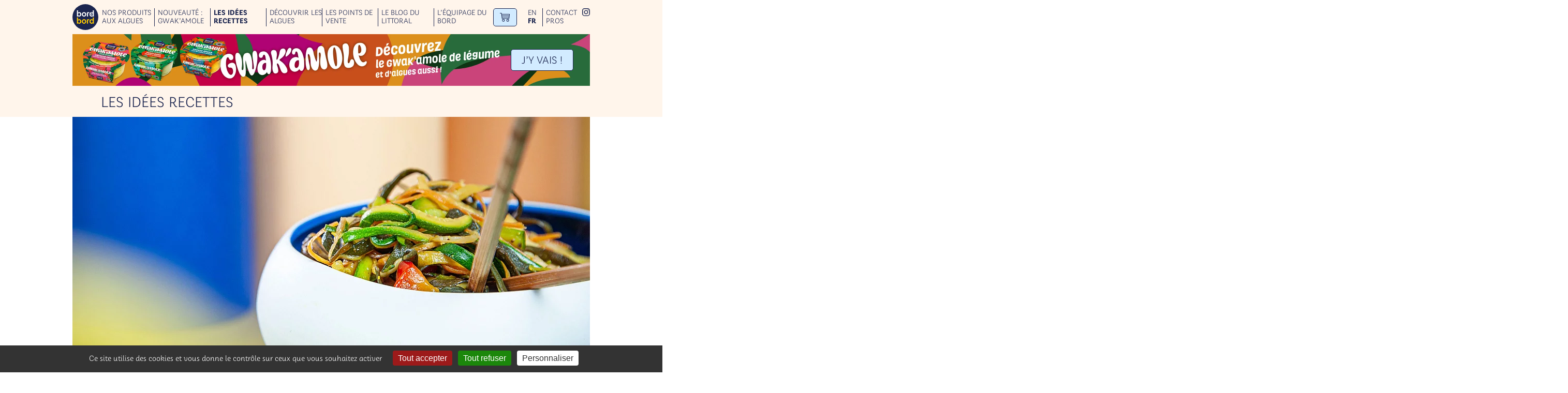

--- FILE ---
content_type: text/html; charset=utf-8
request_url: https://www.bord-a-bord.fr/Recettes-Le-Chop-Suey-terre-mer-au-spaghetti-de-mer-deshydrate.html?lang=fr
body_size: 30939
content:
<!DOCTYPE HTML>
<html class="page_article article_recettes composition_recettes ltr fr no-js" lang="fr" dir="ltr">
	<head>
		<script type='text/javascript'>/*<![CDATA[*/(function(H){H.className=H.className.replace(/\bno-js\b/,'js')})(document.documentElement);/*]]>*/</script>
		
		<meta http-equiv="Content-Type" content="text/html; charset=utf-8" />

		<title>Le Chop-Suey terre &amp; mer au spaghetti de mer déshydraté - Produits et recettes d'algues alimentaires bio de Bretagne - Bord à bord</title>
<meta name="description" content="Pour une assiette pleine de couleurs et de saveurs optez pour notre chop-suey terre et mer ! Pour cette recette, nous nous sommes associ&#233;s &#224; la (&#8230;)" />
<style type='text/css'>img.adapt-img{max-width:100%;height:auto;}.adapt-img-wrapper {display:inline-block;max-width:100%;position:relative;background-position:center;background-size:cover;background-repeat:no-repeat;line-height:1px;overflow:hidden}.adapt-img-wrapper.intrinsic{display:block}.adapt-img-wrapper.intrinsic::before{content:'';display:block;height:0;width:100%;}.adapt-img-wrapper.intrinsic img{position:absolute;left:0;top:0;width:100%;height:auto;}.adapt-img-wrapper.loading:not(.loaded){background-size: cover;}@media (min-width:360.5px){.adapt-img-wrapper.intrinsic-desktop{display:block}.adapt-img-wrapper.intrinsic-desktop::before{content:'';display:block;height:0;width:100%;}.adapt-img-wrapper.intrinsic-desktop img{position:absolute;left:0;top:0;width:100%;height:auto;}}.adapt-img-background{width:100%;height:0}@media print{html .adapt-img-wrapper{background:none}}</style>
<!--[if !IE]><!--><script type='text/javascript'>/*<![CDATA[*/var adaptImgDocLength=79932;adaptImgAsyncStyles="picture.adapt-img-wrapper{background-size:0;}";adaptImgLazy=true;(function(){function d(a){var b=document.documentElement;b.className=b.className+" "+a}function f(a){var b=window.onload;window.onload="function"!=typeof window.onload?a:function(){b&&b();a()}}document.createElement("picture");adaptImgLazy&&d("lazy");var a=!1;if("undefined"!==typeof window.performance)a=window.performance.timing,a=(a=~~(adaptImgDocLength/(a.responseEnd-a.connectStart)))&&50>a;else{var c=navigator.connection||navigator.mozConnection||navigator.webkitConnection;"undefined"!==typeof c&&
(a=3==c.type||4==c.type||/^[23]g$/.test(c.type))}a&&d("aislow");var e=function(){var a=document.createElement("style");a.type="text/css";a.innerHTML=adaptImgAsyncStyles;var b=document.getElementsByTagName("style")[0];b.parentNode.insertBefore(a,b);window.matchMedia||window.onbeforeprint||beforePrint()};"undefined"!==typeof jQuery?jQuery(function(){jQuery(window).on('load',e)}):f(e)})();/*]]>*/</script>

<!--<![endif]-->
<link rel="canonical" href="https://www.bord-a-bord.fr/Recettes-Le-Chop-Suey-terre-mer-au-spaghetti-de-mer-deshydrate.html" /><meta name="generator" content="SPIP 4.4.5" /><link rel="alternate" type="application/rss+xml" title="Syndiquer tout le site" href="spip.php?page=backend" /><meta name="viewport" content="width=device-width, initial-scale=1.0">
<link rel='stylesheet' href='local/cache-css/e86f28f285757c3f6872d59ef0cfabb9.css?1757928961' type='text/css' />






<script type='text/javascript'>var var_zajax_content='content';</script><script>
var mediabox_settings={"auto_detect":true,"ns":"box","tt_img":true,"sel_g":"#documents_portfolio a[type='image\/jpeg'],#documents_portfolio a[type='image\/png'],#documents_portfolio a[type='image\/gif']","sel_c":".mediabox","str_ssStart":"Diaporama","str_ssStop":"Arr\u00eater","str_cur":"{current}\/{total}","str_prev":"Pr\u00e9c\u00e9dent","str_next":"Suivant","str_close":"Fermer","str_loading":"Chargement\u2026","str_petc":"Taper \u2019Echap\u2019 pour fermer","str_dialTitDef":"Boite de dialogue","str_dialTitMed":"Affichage d\u2019un media","splash_url":"","lity":{"skin":"_simple-dark","maxWidth":"90%","maxHeight":"90%","minWidth":"400px","minHeight":"","slideshow_speed":"2500","opacite":"0.9","defaultCaptionState":"expanded"}};
</script>
<!-- insert_head_css -->

























<script type='text/javascript'>
var jQl={q:[],dq:[],gs:[],ready:function(a){"function"==typeof a&&jQl.q.push(a);return jQl},getScript:function(a,c){jQl.gs.push([a,c])},unq:function(){for(var a=0;a<jQl.q.length;a++)jQl.q[a]();jQl.q=[]},ungs:function(){for(var a=0;a<jQl.gs.length;a++)jQuery.getScript(jQl.gs[a][0],jQl.gs[a][1]);jQl.gs=[]},bId:null,boot:function(a){"undefined"==typeof window.jQuery.fn?jQl.bId||(jQl.bId=setInterval(function(){jQl.boot(a)},25)):(jQl.bId&&clearInterval(jQl.bId),jQl.bId=0,jQl.unqjQdep(),jQl.ungs(),jQuery(jQl.unq()), "function"==typeof a&&a())},booted:function(){return 0===jQl.bId},loadjQ:function(a,c){setTimeout(function(){var b=document.createElement("script");b.src=a;document.getElementsByTagName("head")[0].appendChild(b)},1);jQl.boot(c)},loadjQdep:function(a){jQl.loadxhr(a,jQl.qdep)},qdep:function(a){a&&("undefined"!==typeof window.jQuery.fn&&!jQl.dq.length?jQl.rs(a):jQl.dq.push(a))},unqjQdep:function(){if("undefined"==typeof window.jQuery.fn)setTimeout(jQl.unqjQdep,50);else{for(var a=0;a<jQl.dq.length;a++)jQl.rs(jQl.dq[a]); jQl.dq=[]}},rs:function(a){var c=document.createElement("script");document.getElementsByTagName("head")[0].appendChild(c);c.text=a},loadxhr:function(a,c){var b;b=jQl.getxo();b.onreadystatechange=function(){4!=b.readyState||200!=b.status||c(b.responseText,a)};try{b.open("GET",a,!0),b.send("")}catch(d){}},getxo:function(){var a=!1;try{a=new XMLHttpRequest}catch(c){for(var b=["MSXML2.XMLHTTP.5.0","MSXML2.XMLHTTP.4.0","MSXML2.XMLHTTP.3.0","MSXML2.XMLHTTP","Microsoft.XMLHTTP"],d=0;d<b.length;++d){try{a= new ActiveXObject(b[d])}catch(e){continue}break}}finally{return a}}};if("undefined"==typeof window.jQuery){var $=jQl.ready,jQuery=$;$.getScript=jQl.getScript};
jQl.loadjQ('local/cache-js/deae350042d94031e6bb94f2bb8b2109.js?1757928962')
</script>




















<!-- insert_head -->





<script type="text/javascript">/* <![CDATA[ */
function ancre_douce_init() {
	if (typeof jQuery.localScroll=="function") {
		jQuery.localScroll({autoscroll:false, hash:true, onAfter:function(anchor, settings){ 
			jQuery(anchor).attr('tabindex', -1).on('blur focusout', function () {
				// when focus leaves this element, 
				// remove the tabindex attribute
				jQuery(this).removeAttr('tabindex');
			}).focus();
		}});
	}
}
if (window.jQuery) jQuery(document).ready(function() {
	ancre_douce_init();
	onAjaxLoad(ancre_douce_init);
});
/* ]]> */</script><link rel="shortcut icon" href="local/cache-gd2/0d/4d17f1e5c9a744a9670fc1974acaf2.ico?1724946580" type="image/x-icon" />
<link rel="apple-touch-icon" sizes="57x57" href="local/cache-gd2/62/bd6a82c8a6fae2384ff3dd26762c14.png?1724946580" />
<link rel="apple-touch-icon" sizes="114x114" href="local/cache-gd2/f5/fbcd3bdf0153fccf951db403fe2601.png?1724944258" />
<link rel="apple-touch-icon" sizes="72x72" href="local/cache-gd2/89/f14468c2679a680aa3aa61dd5a8aaf.png?1724946580" />
<link rel="apple-touch-icon" sizes="144x144" href="local/cache-gd2/f7/ded0f74fd784ea0834d3670dd53663.png?1724946580" />
<link rel="apple-touch-icon" sizes="60x60" href="local/cache-gd2/e8/befb57cad66a9cb93d6c880dd2245a.png?1724946580" />
<link rel="apple-touch-icon" sizes="120x120" href="local/cache-gd2/68/64f78de43c183d5af89242e9d65ef3.png?1724946580" />
<link rel="apple-touch-icon" sizes="76x76" href="local/cache-gd2/39/5b6fb33949f7e6d9147fd91b99e488.png?1724946580" />
<link rel="icon" type="image/png" href="local/cache-gd2/2e/00dcb7a6f2f4b2336fb6e73305e753.png?1724946580" sizes="96x96" />
<link rel="icon" type="image/png" href="local/cache-gd2/3e/634780ef3a4a85517d0836aa3bf5ae.png?1724946580" sizes="16x16" />
<link rel="icon" type="image/png" href="local/cache-gd2/d5/50810de93da8e3e1cb21db50de4f37.png?1724944258" sizes="32x32" />
<link rel="icon" type="image/png" href="local/cache-gd2/31/43c30f4febbefa1baaf2d4a1880f44.png?1724946580" sizes="192x192" />
<meta name="msapplication-TileImage" content="local/cache-gd2/f5/fbcd3bdf0153fccf951db403fe2601.png?1724944258" />

<meta name="msapplication-TileColor" content="#1b254f" />
<meta name="theme-color" content="#1b254f" /><script type="text/javascript">
	window.spipConfig ??= {};
	spipConfig.select2 ??= {};
	spipConfig.select2.selector ??= '#recherche-recettes select, .formulaire_editer_liens-mots select';
</script><script type='text/javascript' src='plugins/auto/tarteaucitron/v1.9.2/lib/tarteaucitron/tarteaucitron.js' id='tauc'></script>
<script type="text/javascript">
	tarteaucitron.init({
		"privacyUrl": "", /* Privacy policy url */

		"hashtag": "#tarteaucitron", /* Ouverture automatique du panel avec le hashtag */
		"cookieName": "tarteaucitron", /* Cookie name */

		"orientation": "bottom", /* le bandeau doit être en haut (top), au milieu (middle) ou en bas (bottom) ? */

		"groupServices": false, /* Group services by category */
		"closePopup": false, /* Show a close X on the banner */

		/* Gestion petit bandeau */
		"showAlertSmall": false, /* afficher le petit bandeau en bas à droite ? */
		"cookieslist": false, /* Afficher la liste des cookies installés ? */

		/* Gestion de la petite icone Cookie */
		"showIcon": false, /* Show cookie Icon or not */
		
		"iconPosition": "BottomRight", /* BottomRight, BottomLeft, TopRight and TopLeft */

		"adblocker": false, /* Afficher un message si un adblocker est détecté */

		/* Gestion grand bandeau */
		"DenyAllCta" : true, /* Show the deny all button */
		"AcceptAllCta" : true, /* Show the accept all button when highPrivacy on */
		"highPrivacy": true, /* Si true, affiche le bandeau de consentement. Sinon, le consentement est implicite. */

		"handleBrowserDNTRequest": true, /* If Do Not Track == 1, disallow all */

		"removeCredit": false, /* supprimer le lien vers la source ? */

		"useExternalCss": false, /* If false, the tarteaucitron.css file will be loaded */
		"useExternalJs": false, /* If false, the tarteaucitron.js file will be loaded */

		

		"moreInfoLink": true, /* Show more info link */
		"readmoreLink": "/?article13", /* Change the default readmore link */

		"mandatory": true, /* Show a message about mandatory cookies */

		"googleConsentMode": true, /* Activer le Google Consent Mode v2 pour Google ads & GA4 */
		"bingConsentMode": true, /* Activer le Bing Consent Mode pour Clarity & Bing Ads */
		"softConsentMode": false, /* Soft consent mode (le consentement est requis pour charger les tags) */
	});

	var tarteaucitronCustomText = {
		
		
		"icon": 'Gestionnaire de cookies - ouverture d’une fenêtre'
	}

	var tarteaucitronForceLanguage = 'fr';
</script>
<script>htactif=1;document.createElement('picture'); var image_responsive_retina_hq = 0;</script><script>image_responsive_retina_hq = 1;</script>



		





<!--[if lt IE 9]>
<script src="plugins/zcm/javascript/html5shiv.js"></script>
<script src="plugins/zcm/javascript/css3-mediaqueries.js"></script>
<![endif]--><meta name="p:domain_verify" content="5516e30d91233f8671cb3aab9e85dcbd"/>





<link rel="preload" href="plugins/bordabord/polices/papelli-light.woff" as="font" type="font/woff" crossorigin>
<link rel="preload" href="plugins/bordabord/polices/papelli-light.woff2" as="font" type="font/woff2" crossorigin>	<!-- Plugin Métas + -->
<!-- Dublin Core -->
<link rel="schema.DC" href="https://purl.org/dc/elements/1.1/" />
<link rel="schema.DCTERMS" href="https://purl.org/dc/terms/" />
<meta name="DC.Format" content="text/html" />
<meta name="DC.Type" content="Text" />
<meta name="DC.Language" content="fr" />
<meta name="DC.Title" lang="fr" content="Le Chop-Suey terre &#38; mer au spaghetti de mer d&#233;shydrat&#233; - Bord &#224; bord" />
<meta name="DC.Description.Abstract" lang="fr" content="Pour une assiette pleine de couleurs et de saveurs optez pour notre chop-suey terre et mer ! Pour cette recette, nous nous sommes associ&#233;s &#224; la talentueuse Mathilde de l&#039;atelier Liv , artiste et&#8230;" />

<meta name="DC.Date.Modified" content="2025-05-21" />
<meta name="DC.Identifier" content="https://www.bord-a-bord.fr/Recettes-Le-Chop-Suey-terre-mer-au-spaghetti-de-mer-deshydrate.html" />
<meta name="DC.Publisher" content="Bord &#224; bord" />
<meta name="DC.Source" content="https://www.bord-a-bord.fr" />

<meta name="DC.Creator" content="Bord &#224; bord" />


<meta name="DC.Subject" content="15 &#224; 30 min" />

<meta name="DC.Subject" content="Spaghetti de Mer" />

<meta name="DC.Subject" content="Algue d&#233;shydrat&#233;e" />

<meta name="DC.Subject" content="Cuisiner avec des algues." />

<meta name="DC.Subject" content="L&#233;gumes" />

<meta name="DC.Subject" content="R&#233;hydratation" />

<meta name="DC.Subject" content="Sans gluten" />

<meta name="DC.Subject" content="Spaghetti de mer d&#233;shydrat&#233;" />

<meta name="DC.Subject" content="Vegan" />

<meta name="DC.Subject" content="V&#233;g&#233;tarien" />




<!-- Open Graph -->
 
<meta property="og:rich_attachment" content="true" />

<meta property="og:site_name" content="Bord &#224; bord" />
<meta property="og:type" content="article" />
<meta property="og:title" content="Le Chop-Suey terre &#38; mer au spaghetti de mer d&#233;shydrat&#233; - Bord &#224; bord" />
<meta property="og:locale" content="fr_FR" />
<meta property="og:url" content="https://www.bord-a-bord.fr/Recettes-Le-Chop-Suey-terre-mer-au-spaghetti-de-mer-deshydrate.html" />
<meta property="og:description" content="Pour une assiette pleine de couleurs et de saveurs optez pour notre chop-suey terre et mer ! Pour cette recette, nous nous sommes associ&#233;s &#224; la talentueuse Mathilde de l&#039;atelier Liv , artiste et&#8230;" />

 

<meta property="og:image" content="https://www.bord-a-bord.fr/local/cache-vignettes/L1200xH630/266da5d9a70d04fb755a00cb015b1e-65ca1.jpg" />
<meta property="og:image:width" content="1200" />
<meta property="og:image:height" content="630" />
<meta property="og:image:type" content="image/jpeg" />




<meta property="article:modified_time" content="2025-05-21" />

<meta property="article:author" content="Bord &#224; bord" />


<meta property="article:tag" content="15 &#224; 30 min" />

<meta property="article:tag" content="Spaghetti de Mer" />

<meta property="article:tag" content="Algue d&#233;shydrat&#233;e" />

<meta property="article:tag" content="Cuisiner avec des algues." />

<meta property="article:tag" content="L&#233;gumes" />

<meta property="article:tag" content="R&#233;hydratation" />

<meta property="article:tag" content="Sans gluten" />

<meta property="article:tag" content="Spaghetti de mer d&#233;shydrat&#233;" />

<meta property="article:tag" content="Vegan" />

<meta property="article:tag" content="V&#233;g&#233;tarien" />







<!-- Twitter Card -->
<meta name="twitter:card" content="summary_large_image" />
<meta name="twitter:title" content="Le Chop-Suey terre &#38; mer au spaghetti de mer d&#233;shydrat&#233; - Bord &#224; bord" />
<meta name="twitter:description" content="Pour une assiette pleine de couleurs et de saveurs optez pour notre chop-suey terre et mer ! Pour cette recette, nous nous sommes associ&#233;s &#224; la talentueuse Mathilde de l&#039;atelier Liv , artiste et&#8230;" />
<meta name="twitter:dnt" content="on" />
<meta name="twitter:url" content="https://www.bord-a-bord.fr/Recettes-Le-Chop-Suey-terre-mer-au-spaghetti-de-mer-deshydrate.html" />

<meta name="twitter:image" content="https://www.bord-a-bord.fr/local/cache-vignettes/L506xH253/825970a756f46819046774c4036e70-89faa.jpg?1724947050" />

<link rel='stylesheet' href='plugins/auto/saisies/v5.15.0/css/saisies.css?1756737330' type='text/css' media='all' />

<script type='text/javascript' src='plugins/auto/saisies/v5.15.0/javascript/saisies.js?1756737330'></script>
</head>
	<body id="haut">
	<div class="page sect2">

		<nav class="accesrapide invisible" id="accesrapide">
			<div class="container">
				<div class="menu" role="navigation" aria-label="Accès rapide">
	<ul class="menu-items menu-liste">
		<li class="item menu-entree"><a href="#nav">Menu</a></li>
		<li class="item menu-entree"><a href="#content">Contenu</a></li>
		<li class="item menu-entree"><a href="spip.php?page=recherche">Rechercher</a></li>
		<li class="item menu-entree"><a href="/Contact.html">Contacts</a></li>
		<li class="item menu-entree"><a href="spip.php?page=plan">Plan du site</a></li>
	</ul>
</div>			</div>
		</nav>

		<header class="invisible" role="banner">
			<p>Bord à bord 
    <small id="slogan_site_spip">Produits et recettes d&#8217;algues alimentaires bio de Bretagne</small></p>		</header>

		<div id="bandeau">
			<div class="container">
				<a href="https://www.bord-a-bord.fr" class="logo-bab" rel="start home"><img src='local/cache-vignettes/L99xH100/logo-bab-50d6d.png?1724944258' width='50' height='50' alt='Bord &#224; bord Produits et recettes d&#039;algues alimentaires bio de Bretagne' class='no-adapt-img' /></a>
				<nav id="navprincipale">
	<button aria-expanded="false" aria-controls="menuprincipal" aria-labelledby="navprincipale-label">
		<span id="navprincipale-label" class="invisible">Menu</span>
		<svg xmlns="http://www.w3.org/2000/svg" width="40px" height="40px" viewBox="0 0 24 24" fill="none" stroke="currentColor" stroke-width="1" aria-hidden="true" focusable="false">
			<path d="M4 6L20 6" />
			<path d="M4 12L20 12" />
			<path d="M4 18L20 18" />
		</svg>
	</button>
	
	<ul id="menuprincipal" class="liste-items">
		
		<li class="item n1">
			<a href="-Nos-produits-aux-algues-.html">Nos produits aux algues</a>
		</li>
		
		<li class="item n1">
			<a href="-Nouveaute-GWAK-AMOLE-.html">Nouveauté : GWAK’AMOLE</a>
		</li>
		
		<li class="item n1 on">
			<a href="-La-cuisine-aux-algues-.html">Les idées recettes</a>
		</li>
		
		<li class="item n1">
			<a href="-Histoires-d-algues-.html">Découvrir les algues</a>
		</li>
		
		<li class="item n1">
			<a href="-Les-points-de-vente-.html">Les points de vente</a>
		</li>
		
		<li class="item n1">
			<a href="-L-actu-des-algues-.html">Le blog du littoral</a>
		</li>
		
		<li class="item n1">
			<a href="-L-equipage-du-bord-.html">L’équipage du bord</a>
		</li>
		
		<li class="item">
			<ul class="liste-items outils">
				
				<li class="item menu-entree n1 outils">
					<ul class="liste-items">
						
						<li class="item">
							<a href="Contact.html">Contact</a>
						</li>
						
						<li class="item">
							<a href="L-espace-des-pros.html">Pros</a>
						</li>
						
					</ul>
				</li>
				
				<li class="item menu-entree"><a href="https://www.bord-a-bord-algue-bio.com/#utm_source=bordabord&utm_medium=display" class="eshop out">
					<span class="invisible">Découvrez notre E-SHOP</span>
					<svg viewBox="0 0 20 17" width="20" height="17">
						<use xlink:href="#picto_eshop">
						</use>
					</svg>
				</a></li>
				<li class="item menu-entree"><ul id="menu_lang">
		 <li class=" first  menu_lang_item">
		
		<a href="Recettes-Le-Chop-Suey-terre-mer-au-spaghetti-de-mer-deshydrate.html?action=converser&amp;var_lang=en&amp;redirect=https%3A%2F%2Fwww.bord-a-bord.fr%2FRecettes-Le-Chop-Suey-terre-mer-au-spaghetti-de-mer-deshydrate.html" rel="alternate" lang="en"  title="English" class="langue_en">en</a> 
		 </li>
	
		 <li class="  last menu_lang_item">
		
		 <strong class="langue_fr" title="fran&#231;ais">fr</strong> 
		 </li>
	
	</ul></li>
				<li class="item menu-entree sociaux instagram"><a href="https://www.instagram.com/bordabord.algues/">
					<span class="invisible">Suivez-nous sur Instagram</span>
					<svg viewBox="0 0 15.1 15.1" width="15" height="15">
						<use xlink:href="#picto_insta">
						</use>
					</svg></a>
				</li>
			</ul>
		</li>
	</ul>
	
</nav>			</div>
		</div>
		  <div id="venteenligne">
    <div class="contenu">
        <span class="invisible">GWAK! Le gwak'amole de légume et d'algues aussi !</span>
        <a href="-Nouveaute-GWAK-AMOLE-.html" class="cta">J’Y VAIS !</a>
    </div>
</div> 

		<div class="central">
			<div class="container" id="container">
				<main class="content" id="content">
					<section id="art226" class="recette">
	<header class="cartouche fond-perdu">
		<p class="h1">Les idées recettes</p>
	</header>
	
	<div class="main">

		<article itemscope itemtype="http://schema.org/Recipe">
					<meta itemprop="datePublished" content="2022-05-05">
			<meta itemprop="author" content="Bord à bord">
			<meta itemprop="totalTime" content="PT25M">
			<figure class="visuel_produit" itemprop="image" content="https://www.bord-a-bord.fr/IMG/jpg/chop_suey_algue.jpg"><picture class="adapt-img-wrapper loading c1861904217 jpg" style="background-image:url([data-uri])">
<!--[if IE 9]><video style="display: none;"><![endif]--><source media="(-webkit-min-device-pixel-ratio: 2), (min-resolution: 2dppx)" srcset="local/adapt-img/360/20x/local/cache-gd2/a4/dc02168d877d9d63323ac82272267f.jpg@.webp?1727643136 720w, local/adapt-img/480/20x/local/cache-gd2/a4/dc02168d877d9d63323ac82272267f.jpg@.webp?1724947050 960w, local/adapt-img/640/20x/local/cache-gd2/a4/dc02168d877d9d63323ac82272267f.jpg@.webp?1727632358 1280w, local/adapt-img/960/20x/local/cache-gd2/a4/dc02168d877d9d63323ac82272267f.jpg@.webp?1727507547 1920w, local/adapt-img/1000/20x/local/cache-gd2/a4/dc02168d877d9d63323ac82272267f.jpg@.webp?1726086310 2000w" sizes="(min-width: 1000px) 1000px, 100vw" type="image/webp"><source media="(-webkit-min-device-pixel-ratio: 2), (min-resolution: 2dppx)" srcset="local/adapt-img/360/20x/local/cache-gd2/a4/dc02168d877d9d63323ac82272267f.jpg?1751641641 720w, local/adapt-img/480/20x/local/cache-gd2/a4/dc02168d877d9d63323ac82272267f.jpg?1751641640 960w, local/adapt-img/640/20x/local/cache-gd2/a4/dc02168d877d9d63323ac82272267f.jpg?1751641641 1280w, local/adapt-img/960/20x/local/cache-gd2/a4/dc02168d877d9d63323ac82272267f.jpg?1740842221 1920w, local/adapt-img/1000/20x/local/cache-gd2/a4/dc02168d877d9d63323ac82272267f.jpg?1726456898 2000w" sizes="(min-width: 1000px) 1000px, 100vw" type="image/jpeg"><source media="(-webkit-min-device-pixel-ratio: 1.5), (min-resolution: 1.5dppx)" srcset="local/adapt-img/360/15x/local/cache-gd2/a4/dc02168d877d9d63323ac82272267f.jpg@.webp?1751641642 540w, local/adapt-img/480/15x/local/cache-gd2/a4/dc02168d877d9d63323ac82272267f.jpg@.webp?1734130722 720w, local/adapt-img/640/15x/local/cache-gd2/a4/dc02168d877d9d63323ac82272267f.jpg@.webp?1729913920 960w, local/adapt-img/960/15x/local/cache-gd2/a4/dc02168d877d9d63323ac82272267f.jpg@.webp?1733244811 1440w, local/adapt-img/1000/15x/local/cache-gd2/a4/dc02168d877d9d63323ac82272267f.jpg@.webp?1726456898 1500w" sizes="(min-width: 1000px) 1000px, 100vw" type="image/webp"><source media="(-webkit-min-device-pixel-ratio: 1.5), (min-resolution: 1.5dppx)" srcset="local/adapt-img/360/15x/local/cache-gd2/a4/dc02168d877d9d63323ac82272267f.jpg?1751641640 540w, local/adapt-img/480/15x/local/cache-gd2/a4/dc02168d877d9d63323ac82272267f.jpg?1751641640 720w, local/adapt-img/640/15x/local/cache-gd2/a4/dc02168d877d9d63323ac82272267f.jpg?1751641642 960w, local/adapt-img/960/15x/local/cache-gd2/a4/dc02168d877d9d63323ac82272267f.jpg?1751641643 1440w, local/adapt-img/1000/15x/local/cache-gd2/a4/dc02168d877d9d63323ac82272267f.jpg?1726456898 1500w" sizes="(min-width: 1000px) 1000px, 100vw" type="image/jpeg"><source media="(-webkit-min-device-pixel-ratio: 1), (min-resolution: 1dppx)" srcset="local/adapt-img/360/10x/local/cache-gd2/a4/dc02168d877d9d63323ac82272267f.jpg@.webp?1751641642 360w, local/adapt-img/480/10x/local/cache-gd2/a4/dc02168d877d9d63323ac82272267f.jpg@.webp?1736189925 480w, local/adapt-img/640/10x/local/cache-gd2/a4/dc02168d877d9d63323ac82272267f.jpg@.webp?1751641641 640w, local/adapt-img/960/10x/local/cache-gd2/a4/dc02168d877d9d63323ac82272267f.jpg@.webp?1751641643 960w, local/adapt-img/1000/10x/local/cache-gd2/a4/dc02168d877d9d63323ac82272267f.jpg@.webp?1726349956 1000w" sizes="(min-width: 1000px) 1000px, 100vw" type="image/webp"><!--[if IE 9]></video><![endif]-->
<img src='local/adapt-img/1000/10x/local/cache-gd2/a4/dc02168d877d9d63323ac82272267f.jpg?1725645887' width='1000' height='480' class='adapt-img' srcset='local/adapt-img/360/10x/local/cache-gd2/a4/dc02168d877d9d63323ac82272267f.jpg?1740298074 360w, local/adapt-img/480/10x/local/cache-gd2/a4/dc02168d877d9d63323ac82272267f.jpg?1738410840 480w, local/adapt-img/640/10x/local/cache-gd2/a4/dc02168d877d9d63323ac82272267f.jpg 640w, local/adapt-img/960/10x/local/cache-gd2/a4/dc02168d877d9d63323ac82272267f.jpg?1735201003 960w, local/adapt-img/1000/10x/local/cache-gd2/a4/dc02168d877d9d63323ac82272267f.jpg?1725645887 1000w' sizes='(min-width: 1000px) 1000px, 100vw' loading='lazy' onload='this.parentNode.className+=&#039; loaded&#039;' /></picture></figure>

			<div class="retour">
				<a href="-La-cuisine-aux-algues-.html" class="bouton-retour"> </a><a href="-La-cuisine-aux-algues-.html">Toutes les recettes</a>
			</div>
			
			<header>
				<h1 class="crayon article-titre-226 " itemprop="name">Le Chop-Suey terre &amp; mer
					<small class="crayon article-soustitre-226 ">au spaghetti de mer déshydraté</small>
				</h1>
			</header>

			<div id="description" class="crayon article-texte-226 "  itemprop="description">
				<p>Pour une assiette pleine de couleurs et de saveurs optez pour notre chop-suey terre et mer&nbsp;! Pour cette recette,  nous nous sommes associés à la talentueuse Mathilde de <a href="https://www.atelierliv.com/" class="spip_out" rel="external">l&#8217;atelier Liv</a>  , artiste et graphiste quimpéroise. Ensemble, nous avons réalisé notre version du chop-suey avec du spaghetti de mer déshydraté. Découvrons ensemble les étapes de la recette, c&#8217;est parti&nbsp;!</p>
<div
	class="spip_document_1428 spip_document spip_documents spip_document_video spip_documents_center spip_document_center ressource oembed oembed_video oembed_video"
	
>
	<figure class="spip_doc_inner">
		<div class="oembed oe-video async clearfix center" style="max-width:865px;">
	<div class="rwd-video-container oe-play-button"
		style="width:100%;height:0;padding-bottom:56.3%;background-image:url('https://www.bord-a-bord.fr/local/cache-vignettes/L480xH360/hqdefault-11-5e365.jpg?1724947048');background-repeat:no-repeat;background-position:center;background-size:cover;"
			 
			onclick="if (jQuery(this).is('.oe-play-button')){jQuery(this).removeClass('oe-play-button').addClass('loading').html(decodeURIComponent('%3Ciframe%20width%3D%22865%22%20height%3D%22487%22%20src%3D%22https%3A%2F%2Fwww.youtube-nocookie.com%2Fembed%2FVBo6Cof7cEk%3Ffeature%3Doembed%26autoplay%3D1%22%20frameborder%3D%220%22%20allow%3D%22accelerometer%3B%20autoplay%3B%20clipboard-write%3B%20encrypted-media%3B%20gyroscope%3B%20picture-in-picture%22%20allowfullscreen%3E%3C%2Fiframe%3E'));}"
		>
			 <button onclick="jQuery(this).parent().trigger('click');"><span class="oe-play-button_label">Lecture</span></button>
			
	</div>
	<style><!--/**/.oe-video .loading {background-image:url("prive/themes/spip/images/searching.gif")!important;background-size:auto !important;}/**/--></style>
</div>
 
<figcaption class='spip_doc_legende'>
	 <div class='spip_doc_titre '><strong><a href="https://youtu.be/VBo6Cof7cEk" class="spip_out" rel="external">Chop suey végétarien inratable&nbsp;! Légumes et spaghetti de mer</a>
</strong></div>
	 
	 
</figcaption>
	</figure>
</div>
			</div>

			<ul id="pictos-recette" class="sprite-picto-recettes">
				
				<li class="item picto-recettes vegetarien"><span class="invisible">Végétarien</span></li>
				
				<li class="item picto-recettes vegan"><span class="invisible">Vegan</span></li>
				
				<li class="item picto-recettes sansgluten"><span class="invisible">Sans gluten</span></li>
				
				<li class="temps tempsprepa"><span itemprop="prepTime" content="PT10M">10 min</span></li>
				<li class="temps tempscuisson"><span itemprop="cookTime" content="PT2M">2 min</span></li>
				<li class="temps tempsrepos"><span>120 min</span></li>
			</ul>
		
			<div id="recette">
				<div>
					<h2>Ingrédients</h2>
					<div itemprop="recipeIngredient" class="crayon article-ingredients-226 "><p><strong>Pour 4 personnes en plat principal&nbsp;:</strong></p>
<ul class="spip" role="list"><li> 40 g de <a href="Produits-Algue-seche-Spaghetti-de-mer.html#rub23" class="spip_in">spaghettis de mer déshydratés</a></li><li> 1 poireau</li><li> 2 carottes</li><li> 1 poivron</li><li> 6 champignons bien fermes</li><li> 50 gr de pousses de soja en boite</li><li> ¼ de céleri rave</li><li> 1 courgette</li><li> 1/2 chou type pak-choï</li><li> 50 g de cacahuètes non salées</li><li> 50 g de fruits secs comme des raisins, des cranberries, des abricots</li><li> Épices de votre choix comme du curry, du garam massala….</li><li> Sauce soja</li><li> Huile de tournesol</li><li> Sucre roux ou blond</li></ul></div>
				</div>
				<div>
					<h2>Préparation</h2>
					<div itemprop="recipeInstructions" class="crayon article-preparation-226 "><ul class="spip" role="list"><li> Le principe de cette recette est &#8220;simple&#8220;, ce sont des légumes marinés pendant plusieurs heures qui sont ensuite sautés au wok ou à la poêle, nous devons donc les couper pour une cuisson rapide et harmonieuse, la façon la plus simple est la julienne de légumes.</li><li> Mettre les spaghettis de mer à réhydrater dans 100 g d’eau tiède.</li><li> Éplucher les carottes, laver le poireau, le poivron, la courgette, les champignons, éplucher le céleri rave. Couper l’ensemble des légumes en julienne régulière et mettre dans un saladier (sauf les champignons en quartier).</li><li> Ajouter les fruits secs, les cacahuètes et les algues égouttées, assaisonner avec des épices (environ 1 c.à soupe), ajouter 4 c.à soupe de sauce soja et mélanger pour bien répartir les assaisonnements. Recouvrir avec une assiette ou un couvercle et mettre au frais pendant minimum 2 heures, l’idéal étant 6 heures.</li><li> Au moment de servir, il faut poêler au wok les légumes, pour avoir une bonne cuisson et caramélisation, nous conseillons de la faire en 4 fois. Pour cela, faite chauffer à feu vif dans le wok 2 c.à soupe d’huile de tournesol, ajouter 1 c.à soupe de sucre, lorsque le sucre caramélise, ajouter 1/4 des légumes marinés sans mettre le jus qui est au fond du saladier, laisser colorer sans remuer quelques secondes puis faire revenir rapidement en remuant de temps en temps jusqu’à avoir une cuisson croquante, débarrasser dans un plat que vous recouvrez pour enchaîner les 3 autres poêlées sans perdre trop de chaleur, inutile de laver la poêle à chaque fois.</li></ul></div>
					<div class="trucenplus">
						<h2>Le truc en</h2>
						<span class="crayon article-trucenplus-226 "><p>Ajoutez de la coriandre et cacahuètes en topping, c&#8217;est incroyable&nbsp;!</p></span>
					</div>
				</div>
			</div>
			<aside>
				
				
				<div class="connexe">
					<h2>Les techniques de préparation</h2>
					<ul id="recette-videos" class="menu-items">
					<li class="item" itemprop="video" itemscope itemtype="http://schema.org/VideoObject"><a href="IMG/distant/html/VBo6Cof7cEk-f9ac-4af3143.html" class="mediabox" itemprop="url">
						<figure><picture class="adapt-img-wrapper loading c880750432 jpg" style="background-image:url([data-uri])">
<!--[if IE 9]><video style="display: none;"><![endif]--><source media="(-webkit-min-device-pixel-ratio: 2), (min-resolution: 2dppx)" srcset="local/adapt-img/210/20x/local/cache-gd2/53/4369c0558b6c9a52816c46f4620a24.jpg@.webp?1724947075 420w" sizes="(min-width: 210px) 210px, 100vw" type="image/webp"><source media="(-webkit-min-device-pixel-ratio: 2), (min-resolution: 2dppx)" srcset="local/adapt-img/210/20x/local/cache-gd2/53/4369c0558b6c9a52816c46f4620a24.jpg?1726456898 420w" sizes="(min-width: 210px) 210px, 100vw" type="image/jpeg"><source media="(-webkit-min-device-pixel-ratio: 1.5), (min-resolution: 1.5dppx)" srcset="local/adapt-img/210/15x/local/cache-gd2/53/4369c0558b6c9a52816c46f4620a24.jpg@.webp?1726456898 315w" sizes="(min-width: 210px) 210px, 100vw" type="image/webp"><source media="(-webkit-min-device-pixel-ratio: 1.5), (min-resolution: 1.5dppx)" srcset="local/adapt-img/210/15x/local/cache-gd2/53/4369c0558b6c9a52816c46f4620a24.jpg?1726456898 315w" sizes="(min-width: 210px) 210px, 100vw" type="image/jpeg"><source media="(-webkit-min-device-pixel-ratio: 1), (min-resolution: 1dppx)" srcset="local/adapt-img/210/10x/local/cache-gd2/53/4369c0558b6c9a52816c46f4620a24.jpg@.webp?1726350013 210w" sizes="(min-width: 210px) 210px, 100vw" type="image/webp"><!--[if IE 9]></video><![endif]-->
<img src='local/adapt-img/210/10x/local/cache-gd2/53/4369c0558b6c9a52816c46f4620a24.jpg?1726456898' width='210' height='176' alt='' class='adapt-img spip_logo spip_logos' srcset='local/adapt-img/210/10x/local/cache-gd2/53/4369c0558b6c9a52816c46f4620a24.jpg?1726456898 210w' sizes='(min-width: 210px) 210px, 100vw' loading='lazy' onload='this.parentNode.className+=&#039; loaded&#039;' itemprop='thumbnailUrl' /></picture>
							<figcaption>
								<h3 itemprop="name">Chop suey végétarien inratable ! Légumes et&nbsp;(…)</h3>
								<meta itemprop="uploadDate" content="2022-06-03T12:31:21+0200">
								<meta itemprop="description" content="Recette : Le Chop-Suey terre &amp; mer">
							</figcaption>
						</figure>
					</a></li>
					</ul>
				</div>
				

				
				<div id="pointsdevente">
					<h2>Où acheter nos produits ?</h2>
					<a href="-Les-points-de-vente-.html" class="bouton">Les points de vente</a>
				</div>

				
				
				
				<div class="connexe">
					<h2>Les recettes similaires</h2>
					<ul class="menu-items">
					<li class="item"><a href="Algues-Marines-La-collaboration-entre-Bord-a-bord-x-l-Atelier-Liv.html">
							
							<figure><picture class="adapt-img-wrapper loading c41910569 jpg" style="background-image:url([data-uri])">
<!--[if IE 9]><video style="display: none;"><![endif]--><source media="(-webkit-min-device-pixel-ratio: 2), (min-resolution: 2dppx)" srcset="local/adapt-img/210/20x/local/cache-gd2/82/d6187580811ec16599103278e64877.jpg@.webp?1761303678 420w" sizes="(min-width: 210px) 210px, 100vw" type="image/webp"><source media="(-webkit-min-device-pixel-ratio: 2), (min-resolution: 2dppx)" srcset="local/adapt-img/210/20x/local/cache-gd2/82/d6187580811ec16599103278e64877.jpg?1761364981 420w" sizes="(min-width: 210px) 210px, 100vw" type="image/jpeg"><source media="(-webkit-min-device-pixel-ratio: 1.5), (min-resolution: 1.5dppx)" srcset="local/adapt-img/210/15x/local/cache-gd2/82/d6187580811ec16599103278e64877.jpg@.webp?1761364981 315w" sizes="(min-width: 210px) 210px, 100vw" type="image/webp"><source media="(-webkit-min-device-pixel-ratio: 1.5), (min-resolution: 1.5dppx)" srcset="local/adapt-img/210/15x/local/cache-gd2/82/d6187580811ec16599103278e64877.jpg?1761364980 315w" sizes="(min-width: 210px) 210px, 100vw" type="image/jpeg"><source media="(-webkit-min-device-pixel-ratio: 1), (min-resolution: 1dppx)" srcset="local/adapt-img/210/10x/local/cache-gd2/82/d6187580811ec16599103278e64877.jpg@.webp?1761298275 210w" sizes="(min-width: 210px) 210px, 100vw" type="image/webp"><!--[if IE 9]></video><![endif]-->
<img src='local/adapt-img/210/10x/local/cache-gd2/82/d6187580811ec16599103278e64877.jpg?1761323565' width='210' height='176' class='adapt-img' srcset='local/adapt-img/210/10x/local/cache-gd2/82/d6187580811ec16599103278e64877.jpg?1761323565 210w' sizes='(min-width: 210px) 210px, 100vw' loading='lazy' onload='this.parentNode.className+=&#039; loaded&#039;' /></picture>
								<figcaption>
									<h3>Algues Marines : La collaboration entre Bord à&nbsp;(…)</h3>
								</figcaption>
							</figure>
							
						</a></li>	
					</ul>
				</div>
				

				 
				 
				<div class="connexe">
					<h2>Dans cette recette vous trouverez :</h2>
					<ul class="menu-items">
					<li class="item"><a href="Produits-Algue-seche-Spaghetti-de-mer.html">
						<figure>
							<picture class="adapt-img-wrapper loading c3136784457 jpg" style="background-image:url([data-uri])">
<!--[if IE 9]><video style="display: none;"><![endif]--><source media="(-webkit-min-device-pixel-ratio: 2), (min-resolution: 2dppx)" srcset="local/adapt-img/210/20x/local/cache-gd2/d6/fa6a797f79180a4a6a6484a3c2c99a.jpg@.webp?1725210478 420w" sizes="(min-width: 210px) 210px, 100vw" type="image/webp"><source media="(-webkit-min-device-pixel-ratio: 2), (min-resolution: 2dppx)" srcset="local/adapt-img/210/20x/local/cache-gd2/d6/fa6a797f79180a4a6a6484a3c2c99a.jpg?1726456898 420w" sizes="(min-width: 210px) 210px, 100vw" type="image/jpeg"><source media="(-webkit-min-device-pixel-ratio: 1.5), (min-resolution: 1.5dppx)" srcset="local/adapt-img/210/15x/local/cache-gd2/d6/fa6a797f79180a4a6a6484a3c2c99a.jpg@.webp?1726251750 315w" sizes="(min-width: 210px) 210px, 100vw" type="image/webp"><source media="(-webkit-min-device-pixel-ratio: 1.5), (min-resolution: 1.5dppx)" srcset="local/adapt-img/210/15x/local/cache-gd2/d6/fa6a797f79180a4a6a6484a3c2c99a.jpg?1726456898 315w" sizes="(min-width: 210px) 210px, 100vw" type="image/jpeg"><source media="(-webkit-min-device-pixel-ratio: 1), (min-resolution: 1dppx)" srcset="local/adapt-img/210/10x/local/cache-gd2/d6/fa6a797f79180a4a6a6484a3c2c99a.jpg@.webp?1726251751 210w" sizes="(min-width: 210px) 210px, 100vw" type="image/webp"><!--[if IE 9]></video><![endif]-->
<img src='local/adapt-img/210/10x/local/cache-gd2/d6/fa6a797f79180a4a6a6484a3c2c99a.jpg?1725330809' width='210' height='176' class='adapt-img' srcset='local/adapt-img/210/10x/local/cache-gd2/d6/fa6a797f79180a4a6a6484a3c2c99a.jpg?1725330809 210w' sizes='(min-width: 210px) 210px, 100vw' loading='lazy' onload='this.parentNode.className+=&#039; loaded&#039;' /></picture>
							<figcaption>
								<h3>Algue sèche&nbsp;: Spaghetti de mer</h3>
							</figcaption>
							</figure>
						</a></li>
					<li class="item"><a href="Spaghetti-de-mer-44.html">
						<figure>
							<picture class="adapt-img-wrapper loading c4258277817 jpg" style="background-image:url([data-uri])">
<!--[if IE 9]><video style="display: none;"><![endif]--><source media="(-webkit-min-device-pixel-ratio: 2), (min-resolution: 2dppx)" srcset="local/adapt-img/210/20x/local/cache-gd2/82/51da41e0649a93e78fc6eff0d8e62a.jpg@.webp?1724944433 420w" sizes="(min-width: 210px) 210px, 100vw" type="image/webp"><source media="(-webkit-min-device-pixel-ratio: 2), (min-resolution: 2dppx)" srcset="local/adapt-img/210/20x/local/cache-gd2/82/51da41e0649a93e78fc6eff0d8e62a.jpg?1725901572 420w" sizes="(min-width: 210px) 210px, 100vw" type="image/jpeg"><source media="(-webkit-min-device-pixel-ratio: 1.5), (min-resolution: 1.5dppx)" srcset="local/adapt-img/210/15x/local/cache-gd2/82/51da41e0649a93e78fc6eff0d8e62a.jpg@.webp?1724966690 315w" sizes="(min-width: 210px) 210px, 100vw" type="image/webp"><source media="(-webkit-min-device-pixel-ratio: 1.5), (min-resolution: 1.5dppx)" srcset="local/adapt-img/210/15x/local/cache-gd2/82/51da41e0649a93e78fc6eff0d8e62a.jpg?1725938219 315w" sizes="(min-width: 210px) 210px, 100vw" type="image/jpeg"><source media="(-webkit-min-device-pixel-ratio: 1), (min-resolution: 1dppx)" srcset="local/adapt-img/210/10x/local/cache-gd2/82/51da41e0649a93e78fc6eff0d8e62a.jpg@.webp?1725006399 210w" sizes="(min-width: 210px) 210px, 100vw" type="image/webp"><!--[if IE 9]></video><![endif]-->
<img src='local/adapt-img/210/10x/local/cache-gd2/82/51da41e0649a93e78fc6eff0d8e62a.jpg?1724956256' width='210' height='176' class='adapt-img' srcset='local/adapt-img/210/10x/local/cache-gd2/82/51da41e0649a93e78fc6eff0d8e62a.jpg?1724956256 210w' sizes='(min-width: 210px) 210px, 100vw' loading='lazy' onload='this.parentNode.className+=&#039; loaded&#039;' /></picture>
							<figcaption>
								<h3>Spaghetti de mer</h3>
							</figcaption>
							</figure>
						</a></li>
					</ul>
				</div>
				
			</aside>
		
		</article>	
		
		<div id="recherche-recettes" class="fond-perdu">
			
			<h2>Choisir ma recette</h2>
			<div ><div class="formulaire_spip formulaire_recherche" id="formulaire_recherche">
<form action="-La-cuisine-aux-algues-.html" method="get"><div class="editer-groupe">
	<input name="id_rubrique" value="2" type="hidden"
><input name="page" value="rubrique" type="hidden"
>
	
	<label for="recherche">Recherche rapide</label>
	<input type="search" class="search text" size="10" name="recherche" id="recherche" accesskey="4" autocapitalize="off" autocorrect="off"
	/><input type="submit" class="btn submit" value="&gt;&gt;" title="Rechercher" />
</div></form>
</div>
</div>
			
			<div id="filtres">
				
				<form action="-La-cuisine-aux-algues-.html" method="get" >
					<label>J'ai le produit :</label>
					<select name="produit" onchange="this.form.submit()" data-placeholder="Faites votre choix" data-allow-clear="true">
						<option value=""></option>
						
						<option value="41">Agar-agar</option>
						
						<option value="67">Algue sèche Dulse</option>
						
						<option value="37">Confit d&#8217;oignons</option>
						
						<option value="88">Dulse déshydratée</option>
						
						<option value="30">Dulse fraîche salée</option>
						
						<option value="93">GWAK&nbsp;! Carotte jaune</option>
						
						<option value="91">GWAK&nbsp;! Patate douce</option>
						
						<option value="92">GWAK&nbsp;! Petit pois</option>
						
						<option value="47">Kombu royal déshydraté</option>
						
						<option value="31">Kombu Royal frais salé</option>
						
						<option value="48">Laitue de mer déshydratée</option>
						
						<option value="29">Laitue de mer fraîche salée</option>
						
						<option value="26">MAYONNALG</option>
						
						<option value="43">Mélange 3 saveurs</option>
						
						<option value="28">MOUTARDE au curcuma et poivre timut</option>
						
						<option value="33">Nori fraîche salée</option>
						
						<option value="45">Pâtes à la dulse</option>
						
						<option value="44">Pâtes mix aux algues</option>
						
						<option value="64">Pesto aux algues, dulse et tomate.</option>
						
						<option value="66">Pesto aux algues, laitue de mer</option>
						
						<option value="59">Salade océane</option>
						
						<option value="40">Sel aux algues</option>
						
						<option value="50">Spaghetti de mer déshydraté</option>
						
						<option value="32">Spaghetti de mer fraîs salé</option>
						
						<option value="9">TARTARE AU CITRON CONFIT</option>
						
						<option value="8">TARTARE CLASSIQUE</option>
						
						<option value="25">TARTARE DE NORI</option>
						
						<option value="17">TARTARE POIVRONS</option>
						
						<option value="7">TARTARE PROVENÇAL</option>
						
						<option value="38">TSUKUDANI</option>
						
						<option value="61">TSUKUDANI au yuzu kosho</option>
						
						<option value="49">Wakamé déshydraté</option>
						
						<option value="34">Wakamé frais salé</option>
						
					</select>
					 
				</form>
				
				
				
				<form action="-La-cuisine-aux-algues-.html" method="get" >
					<label>Je veux une recette de :</label>
					<select name="ingredient" onchange="this.form.submit()" data-placeholder="Faites votre choix" data-allow-clear="true">
						<option value=""></option>
						
						<option value="81">Algue déshydratée</option>
						
						<option value="19">Coquillages &amp; crustacés </option>
						
						<option value="83">Cuisiner avec des algues. </option>
						
						<option value="23">Fromages</option>
						
						<option value="11">Légumes</option>
						
						<option value="10">Poissons</option>
						
						<option value="82">Réhydratation</option>
						
						<option value="16">Sans gluten</option>
						
						<option value="15">Vegan</option>
						
						<option value="14">Végétarien</option>
						
					</select>
					 
				</form>
				
				
				
				<form action="-La-cuisine-aux-algues-.html" method="get" >
					<label>Je veux cuisiner pendant :</label>
					<select name="duree" onchange="this.form.submit()" data-placeholder="Faites votre choix" data-allow-clear="true">
						<option value=""></option>
						
						<option value="12">0 à 15 min</option>
						
						<option value="56">120 à 150 min</option>
						
						<option value="13">15 à 30 min</option>
						
						<option value="57">150 à 180 min</option>
						
						<option value="60">210 à 240 min</option>
						
						<option value="18">30 à 45 min</option>
						
						<option value="51">45 à 60 min</option>
						
						<option value="52">60 à 90 min</option>
						
						<option value="54">90 à 120 min</option>
						
					</select>
					 
				</form>
				
				
				
			
			</div>
		</div>
		<script type="text/javascript">
			/*<![CDATA[*/
			;jQuery(function(){
				$(function(){
					$('select').on('select2:clear', function (evt) {
						$(this).on('select2:opening.cancelOpen', function (evt) {
							evt.preventDefault();
							$(this).off('select2:opening.cancelOpen');
						});
					});
				});
			});
			/*]]>*/
		</script>	</div>
	
</section>					 <div id="retour-haut"><a href="#haut" class="bouton-retour"><span class="invisible">Retour haut</span></a></div>
				</main>
			</div>
		</div>

		
		<div id="inscription_newslt">
			<div class="container">
				<p><strong>Vous souhaitez recevoir nos actualités&nbsp;? Il suffit de vous inscrire à notre édition mensuelle de la gazette des algues&nbsp;:</strong></p>
<div class="ajax"><div> 
	<div class="ajax">

<div class="
	formulaire_spip
	formulaire_formidable
	formulaire_formidable_1 formulaire_formidable_inscription_newsletter formulaire_formidable-1 "
	
																															id="formulaire_formidable_inscription_newsletter"
	>
	
	 
		
	
	 
	 
	<form method="post" action="/Recettes-Le-Chop-Suey-terre-mer-au-spaghetti-de-mer-deshydrate.html?lang=fr#formulaire_formidable_inscription_newsletter" enctype="multipart/form-data" data-resume_etapes_futures="null"><div>
				
				<span class="form-hidden"><input name="lang" value="fr" type="hidden"
><input name='formulaire_action' type='hidden'
		value='formidable'><input name='formulaire_action_args' type='hidden'
		value='ScCrAVNcN2oPIkzmi1HAvFyO18VqIwOYXhy59uP8WV3Dlw/OtjdXAXCQ6HqpMaR447HAA60T9tiwlCgEHsAGQlhIKhZRO7LyUbR60+wIc4+z3s7S4z4p7pJvtD6BndhaB+0ufmxi'><input name='formulaire_action_sign' type='hidden'
		value=''><input type="hidden" name="id_formulaire" value="1"/>
<input type="hidden" name="formidable_afficher_apres" value="rien"/><input type='hidden' name='_jeton' value='8b6e774461c9bce82252824c62c584eb3bf28e541564c7e0eb724fa8d0ccb2b4' /><!--Saisies : bouton caché pour validation au clavier--><button type="submit" value="1" hidden tabindex="-1" style="display:none"></button><input type="hidden" name="bigup_retrouver_fichiers" value="*:1763073346:18d7578f23bde5c019728249c68706a5276fe251fb05eb005a950624962d5bff" /></span>
				

				<div class="editer-groupe">
					
					 
					<!--!inserer_saisie_editer-->
		<div class="editer editer_email_1 obligatoire saisie_email" data-id="@5f103fd0a8fd8">
			
			

			
			
			

			
			<p hidden id="format_email_email_1">Saisir une adresse email au format vous@fournisseur.fr</p>

<input type="email" name="email_1" class="text  email text_email" id="champ_formidable_inscription_newsletter_email_1" size="40" placeholder="Votre adresse email"    required="required" aria-describedby=" format_email_email_1" />
			

			
			

			
			</div>


 
<div class="editer saisie_session_email" style="display: none;">
	<label for="give_me_your_email">Veuillez laisser ce champ vide :</label>
	<input type="text" class="text email" name="email_nobot" id="give_me_your_email" value="" size="10" />
</div><div class="editer pleine_largeur editer_explication explication_explication_1 rgpd saisie_explication" data-id="@65c9f46649c31">
	 
		<div class="explication">
			
			<div id="explication_explication_1_texte" class="explication_texte"><p><a href='https://www.bord-a-bord.fr/Mentions-legales.html' class="spip_in" rel='noopener noreferrer ' target='_blank'>Consulter la politique de confidentialité</a></p></div>
			
		</div>
	
	

	</div>


 
<!--!inserer_saisie_editer-->
		<div class="editer editer_case_1 obligatoire saisie_case" data-id="@65c9f48de38fa">
			
			

			
			
			

			
			<div class="choix rgpd-checkbox">
	 <input type="hidden" name="case_1" value="" />
	<input type="checkbox" name="case_1" class="checkbox" id="champ_formidable_inscription_newsletter_case_1" value="on"   required="required"/>
	<label for="champ_formidable_inscription_newsletter_case_1">J'accepte la politique de confidentialité<span class='obligatoire'> Champ nécessaire</span></label>
	
</div>
			

			
			

			
			</div>
				</div>

				
				<!--extra-->
				<p class="boutons" >
	<span class="image_loading"></span>
	
	

	

	
	<button type="submit" class="submit submit_main" value="1" data-label_enregistrer="Valider"><span class="btn__label">Valider</span></button>
</p>			</div></form>
		

			
		
		</div>
 
	</div>

</div></div>			</div>
		</div>
		<footer class="footer" id="footer" role="contentinfo">
			<div class="container">
				<div>
	<div><a href="https://www.bord-a-bord.fr" class="logo-bab" rel="start home">
		<img src='local/cache-vignettes/L180xH180/logo-bab-2coul-39c5a.png?1730943815' width='90' height='90' alt='Bord &#224; bord Produits et recettes d&#039;algues alimentaires bio de Bretagne' class='no-adapt-img' />
	</a></div>
	 <div class="schema organization" itemscope itemtype="http://schema.org/Organization">
	<div itemprop="name" class="item organization__nom">
		<a itemprop="url" href="https://www.bord-a-bord.fr"><strong>Bord à Bord</strong></a>
	</div>
	<div class="organization__adresse item" itemprop="address" itemscope itemtype="http://schema.org/PostalAddress">
		<i class="icon-location"></i>
		<span class="item__sub">
			<span class="crayon meta-valeur-identite_extra__adresse " itemprop="streetAddress">ZAD de Bloscon</span><span class="sep">, </span>
		</span>
		<span class="item__sub">
			<span class="crayon meta-valeur-identite_extra__code_postal code-postal zip" itemprop="postalCode">29680</span>
			<span class="crayon meta-valeur-identite_extra__ville ville" itemprop="addressLocality">Roscoff </span>
		</span>
	</div>
	<div class="organization__telephone item">
		<i class="icon-phone"></i>
		<span class="crayon meta-valeur-identite_extra__telephone telephone" itemprop="telephone">+33 2 98 19 33 41</span>
	</div>
</div><!-- .schema.organization -->
	<ul class="menu-liste sociaux">
		<li class="item menu-entree"><a href="https://www.instagram.com/bordabord.algues/">
			<span class="invisible">Suivez-nous sur Instagram</span>
			<svg viewBox="0 0 15.1 15.1" width="15" height="15">
				<use xlink:href="#picto_insta">
				</use>
			</svg></a>
		</li>
		<li class="item menu-entree"><a href="https://www.linkedin.com/company/bord-%C3%A0-bord/">
			<span class="invisible">Suivez-nous sur LinkedIn</span>
			<svg viewBox="0 0 13.3 13.1" width="13" height="13">
				<use xlink:href="#picto_linkedin">
				</use>
			</svg></a>
		</li>
		<li class="item menu-entree"><a href="https://www.youtube.com/user/BordAbord" >
			<span class="invisible">Suivez-nous sur Youtube</span>
			<svg viewBox="0 0 16.3 12.8" width="17" height="13">
				<use xlink:href="#picto_yt">
				</use>
			</svg></a>
		</li>
		<li class="item menu-entree"><a href="https://www.facebook.com/alguesbordabord/">
			<span class="invisible">Suivez-nous sur Facebook</span>
			<svg viewBox="0 0 8.4 16.1" width="9" height="16">
				<use xlink:href="#picto_fb">
				</use>
			</svg></a>
		</li>
	</ul>
</div>

<img src='local/cache-vignettes/L276xH98/footer_logo-9bcab.webp?1724944265' width='138' height='49' alt='Logos agriculture biologique' class='no-adapt-img logos-bio' />

<nav>
	<ul class="liste-items">
		<li class="item menu-entree"><a href="https://www.bord-a-bord.fr/">Accueil</a></li>
		<li class="item menu-entree"><a href="Contact.html">Contact</a></li><li class="item menu-entree"><a href="Mentions-legales.html">Mentions légales</a></li>
	</ul>
	<ul class="liste-items">
		<li class="item menu-entree"><a rel="contents" href="spip.php?page=plan">Plan du site</a></li>
		<li class="item menu-entree"><a href="spip.php?page=login&amp;url=Recettes-Le-Chop-Suey-terre-mer-au-spaghetti-de-mer-deshydrate.html%3Flang%3Dfr" rel="nofollow" class='login_modal'>Se connecter</a></li> <li class="item menu-entree"><a href="https://www.spip.net/" title="Site réalisé avec SPIP">Site réalisé avec SPIP</a></li>
	</ul>
</nav>			</div>
		</footer>
	</div>
	<svg version="1.1" xmlns="http://www.w3.org/2000/svg" xmlns:xlink="http://www.w3.org/1999/xlink" x="0px" y="0px" style="display:none;">
     <symbol id="picto_eshop" viewBox="0 0 20 17">
        <path d="M4.69 10.25 4.47 8.5h12.88l-.22 1.75H4.7Zm-.55-4.5h13.54l-.21 1.75H4.35l-.2-1.75ZM18.01 3l-.2 1.75H4.01L3.81 3H18ZM3.7 2l-.25-2H0v1h2.56l.14 1.2 1.1 9.05h14.22L19.14 2H3.7ZM6.74 15.75a1.5 1.5 0 1 1 0-3 1.5 1.5 0 0 1 0 3m0-4a2.5 2.5 0 1 0 .01 5 2.5 2.5 0 0 0 0-5M15.08 15.75a1.5 1.5 0 1 1 0-3 1.5 1.5 0 0 1 0 3m0-4a2.5 2.5 0 1 0 0 5 2.5 2.5 0 0 0 0-5"/>
    </symbol>
     <symbol id="picto_fb" viewBox="0 0 8.4 16.1">
        <path d="m7.9 8.8.4-2.9H5.4V4.1c0-.8.2-1.4 1.4-1.4h1.5V.1C8.1.1 7.2 0 6.2 0 4 0 2.5 1.3 2.5 3.8v2.1H0v2.9h2.5v7.4h3V8.8h2.4z"/>
    </symbol>
    <symbol id="picto_insta" viewBox="0 0 15.1 15.1">
        <path d="M15 4.4c0-.8-.2-1.3-.4-1.8s-.5-.9-.9-1.3-.7-.7-1.2-.9c-.5-.2-1-.3-1.8-.4H4.4c-.8 0-1.3.2-1.8.4s-.9.4-1.3.9c-.5.4-.7.8-.9 1.3-.2.5-.3 1-.4 1.8v6.2c0 .8.2 1.4.4 1.8.2.5.5.9.9 1.3s.8.7 1.3.9c.5.2 1 .3 1.8.4h6.2c.8 0 1.4-.2 1.8-.4.5-.2.9-.4 1.3-.9s.7-.8.9-1.3c.2-.5.3-1 .4-1.8V7.5c.1-2 .1-2.3 0-3.1m-1.3 6.2c0 .7-.2 1.1-.3 1.4-.1.4-.3.6-.6.9-.3.3-.5.4-.9.6-.3.1-.7.2-1.4.3h-6c-.7 0-1.1-.2-1.4-.3-.4-.1-.6-.3-.9-.6-.2-.3-.4-.6-.5-.9-.1-.3-.2-.7-.3-1.4v-6c0-.7.2-1.1.3-1.4.1-.5.3-.7.5-1 .3-.2.5-.4.9-.5.3-.1.7-.2 1.4-.3h6c.7 0 1.1.2 1.4.3.4.1.6.3.9.6.3.3.4.5.6.9.1.3.2.7.3 1.4v6"/>
        <path d="M7.5 3.7c-2.1 0-3.9 1.7-3.9 3.9 0 2.1 1.7 3.9 3.9 3.9 2.1 0 3.9-1.7 3.9-3.9S9.7 3.7 7.5 3.7m0 6.4C6.2 10.1 5 8.9 5 7.5 5 6.2 6.2 5 7.5 5 8.9 5 10 6.1 10 7.5c.1 1.4-1.1 2.6-2.5 2.6M11.6 2.6c-.5 0-.9.4-.9.9s.4.9.9.9.9-.4.9-.9-.4-.9-.9-.9"/>
    </symbol>
    <symbol id="picto_linkedin" viewBox="0 0 13.3 13.1">
        <path d="M0 1.6C0 1.2.2.8.5.5.8.2 1.1 0 1.6 0s.8.2 1.1.5c.3.3.4.6.4 1.1s-.1.8-.4 1.1c-.3.3-.7.4-1.1.4S.8 3 .5 2.7C.2 2.4 0 2 0 1.6m.2 2.7h2.7V13H.2V4.3zM4.9 4.3h2.6v1.2c.1-.2.2-.3.3-.5.2-.2.4-.3.6-.4.2-.1.5-.2.7-.3s.6-.2.9-.2c.7 0 1.2.1 1.7.3.4.2.7.5 1 .9.2.4.4.8.5 1.3.1.5.1 1.1.1 1.6V13h-2.7V8c0-.3-.1-.5-.2-.7-.1-.3-.2-.5-.4-.6-.2-.1-.5-.2-.8-.2-.3 0-.6.1-.8.2-.3.1-.4.3-.6.5-.1.2-.1.4-.2.7 0 .3-.1.5-.1.8v4.4H4.9V4.3z"/>
    </symbol>
    <symbol id="picto_yt" viewBox="0 0 16.3 12.8">
        <path d="M5.8 9.1 12 6.4 5.8 3.6z"/><path d="M16.1 2.6c-.1-1-.9-1.9-1.8-2.1-.1 0-2.5-.5-6.2-.5S2.1.5 2 .5C1 .7.2 1.6.2 2.6c0 .1-.2 2-.2 3.8 0 1.8.1 3.7.2 3.8 0 .9.8 1.8 1.8 2 .1 0 2.4.5 6.2.5s6.1-.5 6.2-.5c.9-.2 1.7-1.1 1.8-2.1 0-.1.2-2 .2-3.8-.1-1.7-.3-3.6-.3-3.7m-1.3 7.5c0 .4-.4.9-.8.9 0 0-2.3.5-5.9.5S2.2 11 2.2 11c-.4-.1-.8-.5-.8-.9 0 0-.2-2-.2-3.7 0-1.7.2-3.7.2-3.7 0-.4.4-.9.8-.9 0 0 2.3-.5 5.9-.5s5.9.4 5.9.4c.4.1.8.5.8.9 0 0 .2 2 .2 3.7 0 1.8-.2 3.8-.2 3.8"/>
    </symbol>    
</svg>	
<script type="text/javascript">tarteaucitron.user.gtagUa = 'G-244RXZD14Q';
(tarteaucitron.job = tarteaucitron.job || []).push('gtag');
</script></body></html>


--- FILE ---
content_type: text/css
request_url: https://www.bord-a-bord.fr/local/cache-css/e86f28f285757c3f6872d59ef0cfabb9.css?1757928961
body_size: 32970
content:
/* compact [
	squelettes-dist/css/reset.css?1739526156
	squelettes-dist/css/font.css?1739526156
	plugins/zcm/css/spip.form.css?1706870654
	plugins/zcm/css/spip.css?1706870653
	plugins/zcm/css/tinytypo.css?1706870654
	plugins/zcm/css/zcm.css?1706870654
	plugins/auto/medias_responsive_mod/v1.37.0/squelettes/css/medias_responsive.css
	plugins/bordabord/css/funkyforms.css?1707126755
	plugins/bordabord/css/animations.css?1707406456
	plugins-dist/mediabox/lib/lity/lity.css?1757321560
	plugins-dist/mediabox/lity/css/lity.mediabox.css?1757321560
	plugins-dist/mediabox/lity/skins/_simple-dark/lity.css?1757321560
	plugins-dist/porte_plume/css/barre_outils.css?1757321562
	local/cache-css/cssdyn-css_barre_outils_icones_css-aa7b340d.css?1757928961
	plugins/auto/select2/v2.1.0/lib/select2/css/select2.css
	plugins/auto/select2/v2.1.0/css/spip.select2.css
	plugins/auto/roles/v2.4.0/css/roles-dropdown.css
	plugins/auto/mll/v2.1.0/mll_styles.css
	plugins/zcm/css/grillade.css
	local/cache-css/cssdyn-css_fond_perdu_css-0eab25e4.css?1740995188
	plugins/auto/slick/v2.1.0/lib/slick/slick.min.css
	plugins/auto/slick/v2.1.0/lib/slick/slick-theme.min.css
	plugins/auto/slick/v2.1.0/lib/slick/accessible-slick-theme.min.css
	plugins/auto/slick/v2.1.0/css/slick-spip.css
	plugins/auto/gis/v5.5.0/lib/leaflet/dist/leaflet.css
	plugins/auto/gis/v5.5.0/lib/leaflet/plugins/leaflet-plugins.css
	plugins/auto/gis/v5.5.0/lib/leaflet/plugins/leaflet.markercluster.css
	plugins/auto/gis/v5.5.0/css/leaflet_nodirection.css
	plugins/auto/image_responsive/v11.3.0/image_responsive.css
	plugins/auto/oembed/v3.4.0/css/oembed.css?1739542678
	plugins/bordabord/css/perso.css?1742377924
	plugins/bordabord/css/rwd.css?1757928959
	local/cache-css/cssdyn-tarteaucitron_custom_css-07e2f43e.css?1757928961
] 85.3% */

/* squelettes-dist/css/reset.css?1739526156 */
/*! reset.css v7.0.0 | License:none (public domain) - v2.0 | 20110126 - http://meyerweb.com/eric/tools/css/reset/ */
html,body,div,span,applet,object,iframe,h1,h2,h3,h4,h5,h6,p,blockquote,pre,a,abbr,acronym,address,big,cite,code,del,dfn,em,img,ins,kbd,q,s,samp,small,strike,strong,sub,sup,tt,var,b,u,i,center,dl,dt,dd,ol,ul,li,fieldset,form,label,legend,table,caption,tbody,tfoot,thead,tr,th,td,article,aside,canvas,details,embed,figure,figcaption,footer,header,hgroup,menu,nav,output,ruby,section,summary,time,mark,audio,video{margin:0;padding:0;border:0;font-size:100%;font:inherit;vertical-align:baseline}
article,aside,details,figcaption,figure,footer,header,hgroup,main,menu,nav,section{display:block}
body{line-height:1}
ol,ul{list-style:none}
blockquote,q{quotes:none}
blockquote:before,blockquote:after,q:before,q:after{content:'';content:none}
table{border-collapse:collapse;border-spacing:0}
@media print{*{text-shadow:none!important;color:#000!important;background:transparent!important;box-shadow:none!important}}

/* squelettes-dist/css/font.css?1739526156 */


/* plugins/zcm/css/spip.form.css?1706870654 */
.bugajaxie{display:none}
.formulaire_spip{clear:both;margin-bottom:1.5em;padding:.75em;text-align:left}
.formulaire_spip fieldset{clear:both;margin:0;padding:0;border:0}
.formulaire_spip fieldset fieldset{margin-top:1.5em}
.formulaire_spip fieldset fieldset legend{font-size:1em;font-weight:400}
.formulaire_spip .explication{color:#444;margin-bottom:0;padding:.75em 0}
.formulaire_spip .editer{clear:both;margin:0 -.75em;padding:.75em}
.formulaire_spip .editer>label{display:block;text-align:left;color:#444;font-weight:700}
.formulaire_spip .choix label{display:inline;font-weight:400}
.formulaire_spip .choix input.radio,.formulaire_spip .choix input.checkbox{width:auto}
.formulaire_spip input.text{width:100%}
.formulaire_spip textarea{width:100%}
.formulaire_spip select{width:100%}
.formulaire_spip .boutons{clear:both;margin:0;padding:0;text-align:right;margin-top:1.5em}
.formulaire_spip .boutons input{margin-left:1em}
@media print{.formulaire_spip{display:none}}
.formulaire_spip li.obligatoire label strong{font-weight:400;font-size:.75em}
.reponse_formulaire{margin-bottom:1.5em;padding:.75em;border:2px solid #ddd}
.reponse_formulaire_ok{background:#e6efc2;color:#264409;border-color:#c6d880}
.reponse_formulaire_erreur{background:#fbe3e4;color:#8a1f11;border-color:#fbc2c4}
.reponse_formulaire_ok a{color:#264409}
.reponse_formulaire_erreur a{color:#8a1f11}
fieldset.previsu{margin-bottom:1.5em;padding:.75em;border:2px dashed #F57900}
fieldset.previsu legend{color:#F57900}
fieldset.previsu legend{padding-left:.50em;font-weight:700;color:#F57900}
fieldset.previsu .reponse_formulaire{font-weight:700;color:#e86519}
fieldset.reponse_formulaire{border-color:#e86519;font-weight:400}
.editer .erreur_message{display:block;color:#C30;font-weight:700}
.formulaire_menu_lang{margin:0;padding:0;background:none;border:0}
.formulaire_menu_lang select{width:15em}
.page_login .content .formulaire_menu_lang{margin-bottom:1.5em}
.formulaire_recherche{padding:0;background:none;border:0}
.formulaire_recherche *{display:inline;vertical-align:middle}
.formulaire_recherche label{display:block}
.formulaire_recherche input.text{width:10em;padding-left:25px;background:#FFF url('//www.bord-a-bord.fr/plugins/zcm/css/img/rechercher.gif') no-repeat left center}
.choix_mots li{float:left;width:30%;padding:1%}
.formulaire_login .editer{clear:left}
.formulaire_login input.text,.formulaire_login input.password{width:15em}
.formulaire_login .editer_password .details{margin-bottom:0}
.formulaire_login #spip_logo_auteur{float:right}

/* plugins/zcm/css/spip.css?1706870653 */
ul,ol{list-style:none;margin-left:0}
blockquote{border:none;padding-left:3em}
blockquote:before{content:""}
s,strike,del,.del{opacity:1}
ul.spip,ol.spip{margin-left:50px}
@media (max-width:640px){ul.spip,ol.spip{margin-left:1.5em}}
ul.spip{list-style-type:square}
li ul.spip{list-style-type:disc}
li li ul.spip{list-style-type:circle}
ol.spip{list-style-type:decimal}
dl.spip dt,dl.spip dd{padding-left:50px}
dl.spip dt{clear:both}
table.spip{width:100%}



@media (max-width:640px){table.spip th,table.spip tr,table.spip td{display:block}
table.spip thead th{border-bottom:none!important}
table.spip thead th+th{border-top:none}
table.spip tr{border-bottom:1px solid}
table.spip td{border-bottom:none}}
blockquote.spip{min-height:40px;background:url('//www.bord-a-bord.fr/plugins/zcm/css/img/quote.png') no-repeat}
.spip_poesie{border-left:1px solid}
.spip_poesie div{margin-left:50px;text-indent:-50px}
.spip_code,.spip_cadre{font-family:'Courier New',Courier,monospace;font-size:1em;margin:0 .2em}
.spip_code{border:1px solid #dfdfcd;background-color:rgba(227,227,211,0.5);color:#3b3b25;text-shadow:0 1px 0 #fdfdfc}
.spip_cadre{background:#333;color:#fff;border-radius:.5em;border:0}
textarea.spip_code,textarea.spip_cadre{padding:1em;width:98%}
.spip_logo{float:right;margin:0 0 10px 10px;padding:0;border:none}
.spip_logo{margin:0 0 10px 10px;padding:0;border:none}
.spip_logo_center{clear:both;display:block;margin:0 auto 1.5em}
.spip_logo_left{float:left;margin-right:1.5em;margin-bottom:1.5em}
.spip_logo_right{float:right;margin-left:1.5em;margin-bottom:1.5em}
.spip_documents{margin-bottom:1.5em;padding:0;background:none;max-width:100%}
.spip_documents,.spip_documents_center,.spip_doc_titre,.spip_doc_descriptif{margin-right:auto;margin-left:auto;text-align:center}
.spip_documents_center{clear:both;display:block;width:100%}
.spip_documents_left{float:left;margin-right:1.5em}
.spip_documents_right{float:right;margin-left:1.5em}
.spip_doc_descriptif{clear:both}
.spip_doc_credits{font-size:x-small;clear:both}
.spip_modele{float:right;display:block;width:25%;margin:0 0 1.5em 1.5em;padding:1.5em;background-color:#EEE}
.formulaire_spip li{clear:both;margin-bottom:.75em}
.formulaire_spip .boutons{clear:both;margin:0;padding:0;text-align:right}
.formulaire_spip input.text,.formulaire_spip textarea{padding:.2em;border:solid 1px #aaa}
@media print{.formulaire_spip{display:none}}
.markItUp .markItUpHeader ul .markItUpSeparator{display:none}
.previsu{margin-bottom:1.5em;padding:.75em;border:2px dashed #F57900}
fieldset.previsu legend{color:#F57900}
.reponse_formulaire{margin-bottom:1.5em;padding:.75em;border:2px solid #ddd}
.reponse_formulaire_ok{background:#e6efc2;color:#264409;border-color:#c6d880}
.reponse_formulaire_erreur{background:#fbe3e4;color:#8a1f11;border-color:#fbc2c4}
.reponse_formulaire_ok a{color:#264409}
.reponse_formulaire_erreur a{color:#8a1f11}
.erreur_message{color:red}
.editer.erreur input[type="text"],.editer.erreur input.text,.editer.erreur input[type="password"],.editer.erreur input.password,.editer.erreur textarea,li.erreur input[type="text"],li.erreur input.text,li.erreur input[type="password"],li.erreur input.password,li.erreur textarea{background-color:#fbe3e4;border-color:#fbc2c4}
.spip_surligne{background-color:yellow}
.formulaire_recherche *{display:inline}
div.spip,ul.spip,ol.spip,.spip_poesie,.spip_cadre,div.spip_code,.spip_documents.spip_documents_center{margin-bottom:1.5em}
.pagination{clear:both;text-align:center}
.pagination .disabled{visibility:hidden}
@media print{.pagination{display:none}}
a.spip_note{font-weight:700}




.ie6 .spip-admin,.ie6 #spip-admin{display:none}
@media print{.spip-admin,#spip-admin{display:none}}

/* plugins/zcm/css/tinytypo.css?1706870654 */
/*! Typographical base - Tiny Typo v2.5.5 2017 - MIT License - tinytypo.tetue.net */
html{font-size:100.01%;-ms-text-size-adjust:100%;-webkit-text-size-adjust:100%}
body{font-size:1em;line-height:1.5}
@media (orientation:landscape) and (max-device-width:640px){html,body{-webkit-text-size-adjust:100%}}
.font1{font-family:serif}
.font2{font-family:sans-serif}
.font3{font-family:monospace,monospace}
.font4{font-family:fantasy}
h1,.h1,h2,.h2,h3,.h3,h4,.h4,h5,.h5,h6,.h6{display:block;margin:0;padding:0;font-size:100%;font-weight:400}
h1,.h1{font-size:2em;line-height:1.5;margin-bottom:.75em}
h2,.h2{font-size:1.5em;line-height:1;margin-bottom:1em}
h3,.h3{font-size:1.25em;line-height:1.2;margin-bottom:1.2em}
h4,.h4{font-size:1.1em;line-height:1.364;margin-bottom:1.364em}
h5,.h5{font-size:1em;font-weight:700;margin-bottom:1.5em}
h6,.h6{font-size:1em;font-weight:700}
h1 small,.h1 small,h2 small,.h2 small,h3 small,.h3 small,h4 small,.h4 small,h5 small,.h5 small,h6 small,.h6 small{font-size:60%;line-height:0}
hr{-moz-box-sizing:content-box;box-sizing:content-box;height:0;overflow:visible;margin:1.5em 0;border:solid;border-width:1px 0 0}
em,i,.i{font-style:italic}
strong,b,.b{font-weight:700}
mark,.mark{background:#ff0;color:#000}
.smaller{font-size:75%}
small,.small{font-size:80%}
big,.big{font-size:130%}
.bigger{font-size:175%}
.biggest{font-size:200%}
abbr[title],acronym[title]{text-decoration:none;border-bottom:.1em dotted;cursor:help}
@media print{abbr[title]{border-bottom:0}
abbr[title]:after{content:" (" attr(title) ")"}}
dfn,.dfn{font-weight:700;font-style:italic}
s,strike,del,.del{opacity:.5;text-decoration:line-through}
ins,.ins{background-color:rgba(255,255,204,0.5);text-decoration:none}
u,.u{text-decoration:underline}
sup,.sup,sub,.sub{position:relative;font-size:80%;font-variant:normal;line-height:0;vertical-align:baseline}
sup,.sup{top:-.5em}
sub,.sub{bottom:-.25em}
.lead{font-size:120%}
.quiet{color:#555}
.lw{text-transform:lowercase}
.up{text-transform:uppercase;letter-spacing:.05em}
.sc{text-transform:lowercase;font-variant:small-caps;letter-spacing:.05em}
.caps{font-variant:small-caps;letter-spacing:.05em}
.text-left{text-align:left}
.text-right{text-align:right}
.text-center{text-align:center}
.text-justify{text-align:justify;text-justify:newspaper}
ul,ol,li,dl,dt,dd{margin:0;padding:0}
ul{list-style-type:disc}
ul ul{list-style-type:circle}
ul ul ul{list-style-type:square}
ol{list-style-type:decimal}
ol ol{list-style-type:lower-alpha}
ol ol ol{list-style-type:lower-greek}
ul ul,ol ol,ul ol,ol ul{margin-top:0;margin-bottom:0}
ol,ul{margin-left:1.5em;-webkit-margin-before:0;-webkit-margin-after:0}
dt{font-weight:700}
dd{margin-left:1.5em}
.list-none{margin-left:0;list-style:none}
.list-none li:before{content:''}
.list-square{margin-left:1.5em;list-style:square}
.list-square li:before{content:''}
.list-disc{margin-left:1.5em;list-style:disc}
.list-disc li:before{content:''}
.list-circle{margin-left:1.5em;list-style:circle}
.list-circle li:before{content:''}
.list-decimal{margin-left:1.5em;list-style:decimal}
.list-decimal li:before{content:''}
.list-inline{margin-left:0}
.list-inline li{display:inline-block;margin:0;margin-right:1em}
.list-inline li:Last-Child{margin-right:0}
.list-inline.list-inline-sep li{margin-right:0}
.list-inline.list-inline-sep li:after{content:" | "}
.list-inline.list-inline-sep li:Last-Child:after{content:''}
.list-inline.list-inline-dash li{margin-right:0}
.list-inline.list-inline-dash li:after{content:" - "}
.list-inline.list-inline-dash li:Last-Child:after{content:''}
.list-inline.list-inline-comma li{margin-right:0}
.list-inline.list-inline-comma li:after{content:","}
.list-inline.list-inline-comma li:Last-Child:after{content:". "}
.list-block li{display:block;margin-right:0}
table{max-width:100%;border-collapse:collapse;border-spacing:0}
.table{width:100%}
.table caption,.table th,.table td{padding:.375em}
.table caption{font-weight:700;text-align:left;border-bottom:2px solid}
.table th{font-weight:700}
.table th,.table td{border-bottom:1px solid}
.table thead th{vertical-align:bottom}
.table tbody tr:hover td{background-color:rgba(34,34,34,0.050000000000000044)}
.table tfoot{font-style:italic}
.table tfoot td{border-bottom:0;vertical-align:top}
@media (max-width:640px){.scroll{width:100%;overflow-y:hidden;overflow-x:scroll;margin-bottom:1.5em}
.scroll table{width:100%;margin-bottom:0}
.scroll thead,.scroll tbody,.scroll tfoot,.scroll tr,.scroll th,.scroll td{white-space:nowrap}}
q{quotes:"\201C" "\201D" "\2018" "\2019"}
:lang(en) > q{quotes:"\201C" "\201D" "\2018" "\2019"}
:lang(fr) > q{quotes:"\00AB\A0" "\A0\00BB" "\201C" "\201D" "\2018" "\2019"}
:lang(es) > q{quotes:"\00AB" "\00BB" "\201C" "\201D"}
:lang(it) > q{quotes:"\00AB\A0" "\A0\00BB" "\201C" "\201D"}
:lang(de) > q{quotes:"\00BB" "\00AB" "\203A" "\2039"}
:lang(no) > q{quotes:"\00AB\A0" "\A0\00BB" "\2039" "\203A"}
q:before{content:open-quote}
q:after{content:close-quote}
blockquote{z-index:0;position:relative;margin-left:0;margin-right:0;padding-left:1.5em;border:solid rgba(102,102,102,0.19999999999999996);border-width:0 0 0 5px}
blockquote:before{z-index:-1;position:absolute;left:0;top:0;content:"\00AB";line-height:0;font-size:10rem;color:rgba(102,102,102,0.09999999999999998)}
blockquote p:last-of-type{margin-bottom:0}
blockquote footer,blockquote .src{display:block;font-size:80%}
blockquote footer:before,blockquote .src:before{content:"\2014 \00A0"}
cite,.cite{font-style:italic}
address{font-style:normal}
pre,code,var,samp,kbd,tt,.tt{font-family:monospace,monospace;font-size:1em}
pre{-moz-tab-size:4;tab-size:4;overflow-x:auto}
@media print{pre{overflow:hidden;white-space:pre-wrap;word-wrap:break-word}}
kbd{white-space:nowrap;padding:.1em .3em;background-color:#eee;border:1px solid #aaa;border-radius:4px;box-shadow:0 2px 0 rgba(0,0,0,0.2),0 0 0 1px #fff inset;color:#333}
samp{font-weight:700}
var{font-style:italic}
.box{display:block;margin-bottom:1.5em;padding:1.5em 1.5em;padding-bottom:.1em;border:1px solid}
@media print{.box{border:1px solid!important}}
@media (min-width:640px){.box.right{width:33%;margin-left:1.5em}
.box.left{width:33%;margin-right:1.5em}
.box.center{width:75%}}
p,.p,ul,ol,dl,dd,blockquote,address,pre,.table,fieldset{margin-top:0;margin-bottom:1.5em}
@media (max-width:640px){img,table,td,blockquote,code,pre,textarea,input,iframe,object,embed,video{max-width:100%!important}
textarea,table,td,th,code,samp{word-wrap:break-word}}
@media print{pre,blockquote{page-break-inside:avoid}
thead{display:table-header-group}
tr,img{page-break-inside:avoid}
@page{margin:2cm .5cm}
p,h2,h3{orphans:3;widows:3}
h2,h3{page-break-after:avoid}}
/*! Hyperlinks - Tiny Typo v2.5.5 2017 - MIT License - tinytypo.tetue.net */
a{background:transparent;-webkit-text-decoration-skip:objects;color:inherit}
a:visited{color:inherit}
a:hover{outline:0;cursor:pointer}
a:active{outline:0}
a:after,a:before,a small{font-size:90%;opacity:.9}
a[hreflang]:after{content:"\0000a0[" attr(hreflang) "]";font-weight:400}
a.external:after{content:"\0000a0\279A"}
a[hreflang].external:after{content:"\0000a0[" attr(hreflang) "]\0000a0\279A"}
a.mailto:after{content:"\0000a0\2709"}
a[hreflang].mailto:after{content:"\0000a0[" attr(hreflang) "]\0000a0\2709"}
a.tel:after{content:"\0000a0\2706"}
a[hreflang].tel:after{content:"\0000a0[" attr(hreflang) "]\0000a0\2706"}
a.download:after{content:"\0000a0\21A7"}
a[hreflang].download:after{content:"\0000a0[" attr(hreflang) "]\0000a0\21A7"}
a img{border:0}
a:focus img,a:active img{-moz-transform:translateY(1px);-webkit-transform:translateY(1px);-o-transform:translateY(1px);-ms-transform:translate(1px);transform:translateY(1px)}
@media print{a,a:visited{text-decoration:underline}
a:after{content:''}
a[rel="external"]:after,a.external:after{content:" (" attr(href) ")"}
.ir a:after,a[href^="javascript:"]:after,a[href^="#"]:after{content:''}}
/*! Images and Gallery - Tiny Typo v2.5.5 2017 - MIT License - tinytypo.tetue.net */
img{max-width:100%;height:auto;border:0;vertical-align:middle}
@media print{img{max-width:100%!important}}
svg:not(:root){overflow:hidden}
audio,canvas,progress,video{display:inline-block;vertical-align:baseline}
audio:not([controls]){display:none;height:0}
.thumb,.thumb.left{margin:0 10px 10px 0}
.thumb.right{margin:0 0 10px 10px}
img.round{border-radius:5px}
img.circle{border-radius:50%}
img.border{padding:4px;background-color:#fff;border:1px solid #bbb}
img.shadow{box-shadow:-1px 2px 5px 1px rgba(0,0,0,0.7),-1px 2px 20px rgba(255,255,255,0.6) inset}
figure,figcaption{display:block}
figure{margin:0;margin-bottom:.75em}
figure.center{margin-bottom:1.5em;text-align:center}
figure.left{margin-right:1.5em}
figure.right{margin-left:1.5em}
figure figcaption{font-size:80%}
@media (max-width:640px){figure{margin-bottom:1.5em}
figure.left{float:none;margin-right:0}
figure.right{float:none;margin-left:0}}
.album{margin-bottom:1.5em}
.album ul{overflow:hidden;margin:0;list-style:none}
.album li{float:left;margin:0;margin:0 10px 10px 0}
.album .thumb{margin:0}

/* plugins/zcm/css/zcm.css?1706870654 */
*{box-sizing:border-box}
body{padding:0;background:#fff;font-family:sans-serif}
h1,.h1,h2,.h2,h3,.h3,h4,.h4,h5,.h5,h6,.h6{font-family:sans-serif}
h1 small,.h1 small,h2 small,.h2 small,h3 small,.h3 small,h4 small,.h4 small,h5 small,.h5 small,h6 small,.h6 small{line-height:1em}
.container{padding:.5rem}
.page a,.page a:visited{-webkit-transition:color 0.2s ease 0s;transition:color 0.2s ease 0s}
.page a:hover,.page a:focus{text-decoration:underline}
.container{margin:auto;max-width:1000px}
.accueil a,.accueil a:hover,.accueil a:active,.accueil a:focus{text-decoration:none}
#header .logo-site{display:block;max-width:250px;margin:auto}
.fildariane{margin-bottom:1rem}
ul.liste-items,ul.menu-items,ul.breadcrumb-items{margin:0;list-style:none}
ul.menu-items li.item,ul.breadcrumb-items li.item{display:inline-block}
#navprincipale a{text-decoration:none}
.page_login .main #formulaire_menu_lang,.page_login .main .formulaire_login{margin:1rem auto;max-width:25em}
.formulaire_spip legend{font-size:1.2em}
.formulaire_recherche input.text{width:170px}
input.submit{cursor:pointer}
#formulaire_login .details a{color:#777;font-size:.85em}
.formulaire_spip .editer label em,.formulaire_spip .editer label strong,.formulaire_spip .editer span.obligatoire{font-family:inherit;font-weight:400;font-style:italic;font-size:.8em}
ul.menu-items li.item{padding:.2em}
#nav ul.menu-items li.item{display:inline-block}
#footer nav a{text-decoration:none}
.diaporama figure{margin:0}
ul.portfolio{display:flex;flex-wrap:wrap;justify-content:center}
ul.portfolio li{margin:.5em;width:100px}
ul.portfolio li a,ul.portfolio li a:hover,ul.portfolio li a:active,ul.portfolio li a:focus{text-decoration:none}
ul.portfolio li figure{margin:0}
ul.mosaique-simple{display:flex}
ul.mosaique-simple li{position:relative;width:50%}
ul.mosaique-simple li figure{margin-bottom:0}
.mosaique-variable{display:flex;align-items:stretch}
.mosaique-variable ul{display:flex;flex-direction:column;width:50%}
.mosaique-variable ul li{margin:0;position:relative}
.mosaique-variable ul li figure{margin:0}
figure.spip_documents.rond.illustration{position:absolute;margin-bottom:0;width:300px;max-width:60%;top:50%;left:50%;-webkit-transform:translate(-50%,-50%);transform:translate(-50%,-50%)}
figure figcaption{font-size:100%}
.clearfix:after{content:"\0020";display:block;height:0;clear:both;visibility:hidden;overflow:hidden}
.clearfix{display:inline-table}
.clearfix{height:1%}
.clearfix{display:block}
picture{vertical-align:top}
figure .spip_doc_credits{font-size:.7em;color:#ccc;-webkit-transition:color 0.5s;transition:color 0.25s}
figure:hover .spip_doc_credits{color:#666}
figcaption.spip_doc_intitules{margin-left:50%;min-width:200px;-webkit-transform:-webkit-translateX(-50%);transform:translateX(-50%)}
.carte_gis{max-height:75vh}
strong.caractencadre-spip,strong.caractencadre2-spip{background:transparent;font-weight:400}
body #banniere-cookie{margin:auto;max-width:1000px}
body #banniere-cookie .bouton{text-shadow:none}
.texte-invisible{display:block;color:transparent;text-indent:-9999em}
.invisible{position:absolute;left:-999em;height:1%}
.modele_vignette_rwd{max-width:100%}
#formulaire_contact{margin:auto;max-width:500px}
#formulaire_contact ul{margin:0;list-style:none}
input[type="submit"]{cursor:pointer}
a:focus img,a:active img{-moz-transform:none;-webkit-transform:none;-o-transform:none;-ms-transform:none;transform:none}
blockquote{padding-left:3.5em;border:0}
blockquote::before{content:""}
@media (max-width:640px){.container{display:inherit}
.wrapper,.content,.aside,.content,.aside{width:100%}
.aside{padding-top:1em;border-top:1px solid #b6b6b6}
.header .spip_logo_site,.header #slogan{width:100%;text-align:center}
.deplier-texte{margin:0}
figure figcaption .legende{font-size:.8em}}
@media screen and (max-width:500px){.slick-slider .slick-arrow,.slick-slider .slick-arrow:focus{height:30px;width:30px}
ul.mosaique-simple,.mosaique-variable,.mosaique-variable ul{display:inherit;width:auto}
ul.mosaique-simple li{width:100%;overflow:hidden}
figure.spip_documents.rond.illustration{margin:1em auto;position:relative;top:auto;left:auto;-webkit-transform:none;transform:none}
figure figcaption .legende{bottom:.5em;right:1rem}}

/* plugins/auto/medias_responsive_mod/v1.37.0/squelettes/css/medias_responsive.css */
.notrans{transition:all 0s!important}
.spip_documents_left,.spip_documents_right{margin-top:.5em;margin-bottom:.5em}
.spip_documents_center{display:block;margin-left:auto;margin-right:auto;text-align:center}
.spip_documents_right{float:right;clear:right;margin-left:1em}
.spip_documents_left{float:left;clear:left;margin-right:1em}
.spip_documents_center_forcer,.spip_documents_center_forcer .fond{float:none!important;margin:1em auto!important}
.spip_documents_center_forcer .spip_doc_intitules{text-align:center!important;margin-left:0!important;margin-right:0!important;left:0!important;right:0!important;position:relative!important;width:auto!important}
.spip_documents_center_forcer .spip_doc_intitules:after{clear:both}
.spip_documents > a{display:block}
.spip_documents picture{display:block}
.spip_documents .logo_document{display:block;margin-left:auto;margin-right:auto}
.spip_documents .spip_doc_intitules{margin-top:.5em}
.spip_documents_shape.spip_documents_left{float:none}
.spip_documents_shape.spip_documents_left .spip_doc_intitules_shape{float:left;position:relative!important}
.spip_documents_shape .fond{-webkit-shape-margin:2em;shape-margin:2em}
.spip_documents_shape.spip_documents_left .fond{float:left;margin-right:2em}
.spip_documents_shape.spip_documents_right{float:none}
.spip_documents_shape.spip_documents_right .spip_doc_intitules_shape{float:right;position:relative!important}
.spip_documents_shape.spip_documents_right .fond{float:right;margin-left:2em}
.spip_documents_shape picture{z-index:-1}
.spip_documents.rond{-webkit-shape-margin:2em;shape-margin:2em;-webkit-shape-outside:content-box ellipse();shape-outside:content-box ellipse()}
.spip_documents.rond picture{overflow:hidden;-webkit-border-radius:50%;-moz-border-radius:50%;-ms-border-radius:50%;border-radius:50%}
.spip_documents.kenburns:not(.rond) picture{overflow:hidden}
.spip_documents.kenburns_actif picture img{-webkit-transform:scale(2);-webkit-animation-name:kenburns;-webkit-animation-duration:10s;-webkit-animation-timing-function:ease-in-out;transform:scale(2);animation-name:kenburns;animation-duration:10s;animation-timing-function:ease-in-out}
@-webkit-keyframes kenburns{from{-webkit-transform:scale(1)}
to{-webkit-transform:scale(2)}}
@keyframes kenburns{from{transform:scale(1)}
to{transform:scale(2)}}
.spip_documents_flip{-webkit-perspective:500px;perspective:500px}
.spip_documents_flip a{transform-style:preserve-3d}
.spip_documents_flip picture{-webkit-transform:rotateY(450deg);transform:rotateY(450deg)}
.spip_documents_flip_actif picture{-webkit-transform:rotateY(0);transform:rotateY(0);-webkit-transform-origin:center center;transform-origin:center center;-webkit-transform-style:preserve-3d;transform-style:preserve-3d;-webkit-animation-name:spipflip;-webkit-animation-duration:1s;-webkit-animation-timing-function:ease-out;animation-name:spipflip;animation-duration:1s;animation-timing-function:ease-out}
.col_deux_trois .spip_documents_flip_actif picture,.col_deux_quatre .spip_documents_flip_actif picture,.col_droite .spip_documents_flip_actif picture{-webkit-animation-duration:1.5s;animation-duration:1.5s}
.col_trois_trois .spip_documents_flip_actif picture,.col_trois_quatre .spip_documents_flip_actif picture{-webkit-animation-duration:2s;animation-duration:2s}
.col_quatre_quatre .spip_documents_flip_actif picture{-webkit-animation-duration:2.5s;animation-duration:2.5s}
@-webkit-keyframes spipflip{from{-webkit-transform:rotateY(450deg);-webkit-opacity:1}
to{-webkit-transform:rotateY(0deg);-webkit-opacity:1}}
@keyframes spipflip{from{transform:rotateY(450deg);opacity:1}
to{transform:rotateY(0deg);opacity:1}}
ul.portfolio_ligne{margin-bottom:2em;text-align:center;list-style-type:none}
ul.portfolio_ligne li{text-align:left}
.spip_documents_ligne{margin:0;clear:both}
.spip_documents_ligne .fond{overflow:hidden}
.spip_documents_ligne .fond picture{padding-bottom:0!important;height:100%!important}
.spip_documents_ligne .fond img{object-fit:cover;height:100%!important}
.spip_documents_ligne.rond .fond{border-radius:50%}
ul.portfolio_ligne{display:flex;flex-flow:row wrap;justify-content:center}
* + ul.portfolio_ligne{margin-top:2em}
ul.portfolio_ligne:after{content:"";display:block;clear:left}
ul.portfolio_ligne li{float:left;margin-right:10px}
ul.portfolio_ligne li .fond{width:100%;height:300px;display:block}
.label_ligne_precedent{float:left}
.label_ligne_suivant{float:right}
.label_ligne_precedent span,.label_ligne_suivant span{font-weight:700;font-size:70%;display:inline-block}
.label_ligne_precedent:hover span,.label_ligne_suivant:hover span{text-decoration:underline}
.label_ligne_precedent:before{content:"←︎︎ ";font-family:verdana,arial,sans;font-size:14px}
.label_ligne_suivant:after{content:" →";font-family:verdana,arial,sans;font-size:14px}
.label_ligne{display:none;padding-top:5px;cursor:pointer}
.portfolio_slide_radio{display:none}
ul.portfolio_slide{clear:both;padding:0;transition:transform 0.3s;transform:translate3d(0%,0,0);touch-action:pan-y;list-style-type:none}
ul.portfolio_slide .spip_doc_intitules{text-align:center}
ul.portfolio_slide:after{content:" ";display:block;width:100%;height:1px;clear:left}
.portfolio_slide_container:after{content:" ";display:block;width:100%;height:1px;clear:both;margin-bottom:2em}
ul.portfolio_slide li{position:relative;float:left;width:100%;margin-right:-100%}
ul.portfolio_slide figure{margin:0}
ul.portfolio_slide .spip_img{padding-bottom:75%;height:0;display:block;width:100%;position:relative}
@media (orientation:portrait){ul.portfolio_slide .spip_img{padding-bottom:134%}}
.portfolio_slide .spip_img picture{padding-bottom:0!important;height:100%!important;position:absolute!important}
.portfolio_slide .spip_img img{object-fit:contain;height:100%!important}
.spip_documents_liste{margin-bottom:2em;font-size:15px;margin-left:0;margin-right:0}
.spip_documents_liste:after{clear:left;content:"";display:block}
* + .spip_documents_liste{margin-top:2em}
.spip_documents_liste + .spip_documents_liste{margin-top:1.5em}
.spip_documents_liste.spip_documents_liste_right .logo{float:right}
.spip_documents_liste.spip_documents_liste_right .spip_doc_intitules{margin-left:0;margin-right:85px}
.spip_documents_liste .logo{float:left;width:70px!important;position:relative}
.spip_documents_liste .logo .logo-modeles{display:block;width:65px}
.spip_documents_liste .extension{display:block;position:absolute;right:0;right:-8px;top:42%;transform:translate(0,-50%);background-color:black;color:white;font-size:70%;padding:1px 5px;text-transform:uppercase;font-weight:700}
.spip_documents_liste .spip_doc_intitules{text-align:left;margin-left:85px}
.spip_documents_liste .spip_doc_descriptif{clear:none}
.spip_documents_liste .telecharger{display:block;margin-top:5px;font-size:80%;font-weight:700;text-decoration:underline}

/* plugins/bordabord/css/funkyforms.css?1707126755 */
.formulaire_spip input.text,.formulaire_spip textarea{padding:.25rem;width:100%;background:transparent;transition:border-color 0.2s ease-out}
.formulaire_spip:not(.formulaire_login) .editer > label{display:block;position:relative;line-height:1em;font-weight:400;text-align:left;color:var(--coul-nuit);transform-origin:0 50%;transform:translate(.5em,160%);transition:transform 0.2s ease,opacity 0.2s ease,color 0.2s ease}
.formulaire_spip:not(.formulaire_login) .focused label{transform:translateY(0);opacity:1;transform:scale(0.8);color:var(--coul-nuit)}
.formulaire_spip:not(.formulaire_login) input.text,.formulaire_spip textarea{position:relative;-webkit-appearance:none;outline:none}
#formulaire_recherche .editer-groupe{position:relative}
#formulaire_recherche label{position:absolute;top:50%;left:.25rem;transform:translateY(-50%);transition:color 0.2s ease}
#formulaire_recherche .focused label{color:transparent}

/* plugins/bordabord/css/animations.css?1707406456 */
:root{--animate-duration:1s;--animate-duration-l:2s;--animate-delay:1s}
@keyframes fadeInRightRotate{from{opacity:0;transform:translate3d(-1em,0,0)}
80%{opacity:1;transform:translate3d(0,0,0)}
90%{transform:rotate3d(0,0,1,-5deg)}
100%{transform:rotate3d(0,0,0,0)}}
.anim_fadeInRightRotate{visibility:hidden}
.anim_fadeInRightRotate.detectview_inview{visibility:inherit;animation-duration:var(--animate-duration-l);animation-name:fadeInRightRotate}
@keyframes fadeInLeftRotate{from{opacity:0;transform:translate3d(1em,0,0)}
80%{opacity:1;transform:translate3d(0,0,0)}
90%{transform:rotate3d(0,0,1,-5deg)}
100%{transform:rotate3d(0,0,0,0)}}
.anim_fadeInLeftRotate{visibility:hidden}
.anim_fadeInLeftRotate.detectview_inview{visibility:inherit;animation-duration:var(--animate-duration-l);animation-name:fadeInLeftRotate}
@keyframes fadeInUp{from{opacity:0;transform:translate3d(0,50%,0)}
to{opacity:1;transform:translate3d(0,0,0)}}
.anim_fadeInUp{visibility:hidden}
.anim_fadeInUp.detectview_inview{visibility:inherit;animation-duration:var(--animate-duration);animation-name:fadeInUp}
@keyframes fadeInRight{from{opacity:0;transform:translate3d(-1em,0,0)}
to{opacity:1;transform:translate3d(0,0,0)}}
.anim_fadeInRight{visibility:hidden}
.anim_fadeInRight.detectview_inview{visibility:inherit;animation-duration:var(--animate-duration);animation-name:fadeInRight}

/* plugins-dist/mediabox/lib/lity/lity.css?1757321560 */
/*! Lity - v3.0.0-dev - 2020-04-26
* http://sorgalla.com/lity/
* Copyright (c) 2015-2020 Jan Sorgalla;Licensed MIT */
.lity-active,.lity-active body{overflow:hidden}
.lity{z-index:9990;position:fixed;top:0;right:0;bottom:0;left:0;white-space:nowrap;background:#0b0b0b;background:rgba(0,0,0,.9);outline:none!important;opacity:0;-webkit-transition:opacity .3s ease;-o-transition:opacity .3s ease;transition:opacity .3s ease}
.lity.lity-opened{opacity:1}
.lity.lity-closed{opacity:0}
.lity *{-webkit-box-sizing:border-box;-moz-box-sizing:border-box;box-sizing:border-box}
.lity-wrap{z-index:9990;position:fixed;top:0;right:0;bottom:0;left:0;text-align:center;outline:none!important}
.lity-wrap:before{content:'';display:inline-block;height:100%;vertical-align:middle;margin-right:-.25em}
.lity-loader{z-index:9991;color:#fff;position:absolute;top:50%;margin-top:-.8em;width:100%;text-align:center;font-size:14px;font-family:Arial,Helvetica,sans-serif;opacity:0;-webkit-transition:opacity .3s ease;-o-transition:opacity .3s ease;transition:opacity .3s ease}
.lity-loading .lity-loader{opacity:1}
.lity-container{z-index:9992;position:relative;text-align:left;vertical-align:middle;display:inline-block;white-space:normal;max-width:100%;max-height:100%;outline:none!important}
.lity-content{z-index:9993;width:100%;-webkit-transform:scale(1);-ms-transform:scale(1);-o-transform:scale(1);transform:scale(1);-webkit-transition:-webkit-transform .3s ease;transition:-webkit-transform .3s ease;-o-transition:-o-transform .3s ease;transition:transform .3s ease;transition:transform .3s ease,-webkit-transform .3s ease,-o-transform .3s ease}
.lity-loading .lity-content,.lity-closed .lity-content{-webkit-transform:scale(0.8);-ms-transform:scale(0.8);-o-transform:scale(0.8);transform:scale(0.8)}
.lity-content:after{content:'';position:absolute;left:0;top:0;bottom:0;display:block;right:0;width:auto;height:auto;z-index:-1;-webkit-box-shadow:0 0 8px rgba(0,0,0,.6);box-shadow:0 0 8px rgba(0,0,0,.6)}
.lity-close,.lity-close:hover,.lity-close:focus,.lity-close:active,.lity-close:visited{z-index:9994;width:35px;height:35px;position:fixed;right:0;top:0;-webkit-appearance:none;cursor:pointer;text-decoration:none;text-align:center;padding:0;color:#fff;font-style:normal;font-size:35px;font-family:Arial,Baskerville,monospace;line-height:35px;text-shadow:0 1px 2px rgba(0,0,0,.6);border:0;background:none;-webkit-box-shadow:none;box-shadow:none}
.lity-close::-moz-focus-inner{border:0;padding:0}
.lity-close:active{top:1px}
.lity-image img{max-width:100%;display:block;line-height:0;border:0}
.lity-iframe .lity-container{width:100%;max-width:964px}
.lity-iframe-container{width:100%;height:0;padding-top:56.25%;overflow:auto;pointer-events:auto;-webkit-transform:translateZ(0);transform:translateZ(0);-webkit-overflow-scrolling:touch}
.lity-iframe-container iframe{position:absolute;display:block;top:0;left:0;width:100%;height:100%;-webkit-box-shadow:0 0 8px rgba(0,0,0,.6);box-shadow:0 0 8px rgba(0,0,0,.6);background:#000}
.lity-hide{display:none}

/* plugins-dist/mediabox/lity/css/lity.mediabox.css?1757321560 */
.box_mediabox{display:block;margin:0;padding:0;width:auto;height:auto;background:none;border:0}
.box_mediabox:before{content:'';display:block;position:fixed;top:0;right:0;bottom:0;left:0;background:#000;opacity:0.9}
@media(min-width:500px){.box_mediabox .lity-container{max-width:90%;max-height:90%}}
@media(max-width:499.9px){.box_mediabox .lity-container{max-width:100%!important;max-height:100%!important}}
.box_mediabox.lity-height-set .lity-content{height:100%;min-height:0!important}
.box_mediabox.lity-image .lity-content{display:flex;justify-content:center;align-items:center}
.box_mediabox.lity-image .lity-image-figure{display:block;margin:0}
.box_mediabox.lity-image .lity-image-figure::before{content:'';display:block;position:absolute;left:0;top:0;width:100%;height:100%;z-index:-1;background-color:transparent;transition:background-color 0.25s ease-in 0.1s}
.box_mediabox.lity-image.lity-ready .lity-image-figure::before{background-color:#fff}
.lity-image-caption.min,.lity-image-caption.expanded{cursor:pointer}
.lity-image-caption.min .lity-image-caption-text{max-height:4.5rem;overflow:hidden;text-overflow:ellipsis;white-space:nowrap}
.lity-image-caption.min .spip_doc_titre,.lity-image-caption.min .spip_doc_descriptif,.lity-image-caption.min .spip_doc_credits{white-space:nowrap;overflow:hidden;text-overflow:ellipsis}
.lity-image-caption.min .spip_doc_descriptif:not(:first-child),.lity-image-caption.min .spip_doc_credits:not(:first-child){display:none}
.box_mediabox.lity-inline .lity-content,.box_mediabox.lity-ajax .lity-content{background:#fff}
.box_mediabox.lity-inline .lity-content>*,.box_mediabox.lity-ajax .lity-content-inner{overflow:auto;padding:1rem}
.box_mediabox.lity-iframe .lity-iframe-container iframe{background:#fff}
.box_mediabox.lity-height-set.lity-iframe .lity-iframe-container{height:100%;padding:0;transform:none}
.lity-active body{height:auto!important;overflow:hidden!important}
.box_mediabox.lity-loading .lity-content{background:transparent}
.box_mediabox.lity-loading .lity-content:after{display:none}
.lity-loading .box-loading{display:block;position:absolute;top:50%;left:50%;margin-top:-2.5em;margin-left:-2.5em;width:5em;height:5em}
.lity-loading .box-loading:after{content:" ";display:block;width:4em;height:4em;margin:.5em;border-radius:50%;border:.375em solid #000;border-color:#000 #fff #000 #fff;opacity:0.5;animation:lds-dual-ring 1.2s linear infinite}
@keyframes lds-dual-ring{0%{transform:rotate(0deg)}
100%{transform:rotate(360deg)}}
.box_mediabox.lity-closing:before{opacity:0}
.lity-group-progress-bar{display:none;position:fixed;bottom:0;left:0;right:0;height:.33em}
.lity-slideshow .lity-group-progress-bar{display:block}
.lity-group-progress-bar-status{position:absolute;left:0;height:100%;top:0;background:#888}
.lity-no-transition-on-open .lity-content,.lity-no-transition .lity-content{transition:none!important}
.lity-no-transition-on-open-none.lity-loading .lity-content,.lity-no-transition.lity-loading .lity-content,.lity-no-transition.lity-closed .lity-content{-webkit-transform:none!important;-ms-transform:none!important;-o-transform:none!important;transform:none!important}
.lity-transition-on-open-slide-from-right .lity-content,.lity-transition-on-open-slide-from-left .lity-content{-webkit-transform:scale(1) translateX(0);-ms-transform:scale(1) translateX(0);-o-transform:scale(1) translateX(0);transform:scale(1) translateX(0)}
.lity-transition-on-open-slide-from-right.lity-loading .lity-content{-webkit-transform:scale(1) translateX(50vw);-ms-transform:scale(1) translateX(50vw);-o-transform:scale(1) translateX(50vw);transform:scale(1) translateX(50vw)}
.lity-transition-on-open-slide-from-left.lity-loading .lity-content{-webkit-transform:scale(1) translateX(-50vw);-ms-transform:scale(1) translateX(-50vw);-o-transform:scale(1) translateX(-50vw);transform:scale(1) translateX(-50vw)}
:root{--mediabox-sidebar-width:25rem;--mediabox-sidebar-height:calc(5rem + 20%);--mediabox-sidebar-close-size:2rem}
.box_mediabox.lity-sidebar:before{opacity:0.5}
.box_mediabox.lity-sidebar .lity-wrap{display:flex}
.box_mediabox.lity-sidebar .lity-container{position:relative;transition:transform 0.3s ease-in-out}
.box_mediabox.lity-sidebar .lity-content{height:100%;width:100%;min-width:initial;min-height:initial;transition:none!important;transform:none!important;padding-block-start:var(--mediabox-sidebar-close-size)}
.box_mediabox.lity-sidebar .lity-close{position:absolute;color:inherit;width:var(--mediabox-sidebar-close-size);height:var(--mediabox-sidebar-close-size);font-size:var(--mediabox-sidebar-close-size);line-height:var(--mediabox-sidebar-close-size)}
.box_mediabox.lity-sidebar-inline .lity-container{width:var(--mediabox-sidebar-width);max-width:100vw}
.box_mediabox.lity-sidebar-start .lity-wrap{justify-content:start}
.box_mediabox.lity-sidebar-start.lity-loading .lity-container,.box_mediabox.lity-sidebar-start.lity-closing .lity-container{transform:scale(1) translateX(-100%)}
.box_mediabox.lity-sidebar-end .lity-wrap{justify-content:end}
.box_mediabox.lity-sidebar-end.lity-loading .lity-container,.box_mediabox.lity-sidebar-end.lity-closing .lity-container{transform:scale(1) translateX(100%)}
.box_mediabox.lity-sidebar-block .lity-wrap:before{margin:0}
.box_mediabox.lity-sidebar-top .lity-container,.box_mediabox.lity-sidebar-bottom .lity-container{height:var(--mediabox-sidebar-height);max-height:100vw}
.box_mediabox.lity-sidebar-top.lity-loading .lity-container,.box_mediabox.lity-sidebar-top.lity-closing .lity-container{transform:scale(1) translateY(-100%)}
.box_mediabox.lity-sidebar-bottom .lity-wrap{align-items:end}
.box_mediabox.lity-sidebar-bottom.lity-loading .lity-container,.box_mediabox.lity-sidebar-bottom.lity-closing .lity-container{transform:scale(1) translateY(100%)}

/* plugins-dist/mediabox/lity/skins/_simple-dark/lity.css?1757321560 */
.box_mediabox:before{background:#000;opacity:0.9}
.box_mediabox button[class*="lity-"]:focus{outline:2px dotted #ccc}
.lity-close,.lity-close:hover,.lity-close:active,.lity-close:focus{top:4px;right:2px;width:2.5rem;height:2.5rem;line-height:2.5rem;font-size:2.5rem;color:#fff}
.lity-group-caption .lity-group-current{display:block;position:absolute;top:-1.5rem;right:0;color:#fff;font-weight:700}
.lity-loading .lity-group-caption .lity-group-current{left:50%;margin-left:-2.125em;width:4.5em;right:auto;text-align:center;top:50%;margin-top:-1.5em;color:#fff}
.lity-loading .lity-group-start-stop{display:none}
.lity-group-start-stop{display:block;position:absolute;top:-1.5rem;left:0;width:100%;text-align:center;color:#fff;font-weight:700}
.lity-group-start-stop button{display:inline-block;border:0;padding:0;margin:0;background:none;color:#fff}
.lity-group-start-stop button b{color:transparent}
.lity-group-start-stop button b::after{content:attr(title);display:inline-block;color:#fff;padding-right:.75em}
.lity-group-start-stop .lity-stop{display:none}
.lity-slideshow .lity-group-start-stop .lity-start{display:none}
.lity-slideshow .lity-group-start-stop .lity-stop{display:inline-block}
.lity-next,.lity-previous{display:block;border:0;padding:0;margin:0;position:fixed;border-radius:50%;left:-4.75rem;text-align:center;top:50%;margin-top:-6rem;width:8rem;height:12rem;cursor:pointer;-webkit-touch-callout:none;-webkit-user-select:none;-khtml-user-select:none;-moz-user-select:none;-ms-user-select:none;user-select:none;background:rgba(0,0,0,0)}
.lity-next[disabled],.lity-previous[disabled]{display:none}
.lity-next{left:auto;right:-4.75rem;text-align:right}
.lity-next:hover,.lity-previous:hover,.lity-next:active,.lity-previous:active,.lity-next:focus,.lity-previous:focus{background:rgba(255,255,255,.05)}
.lity-next b,.lity-previous b{display:inline-block;position:absolute;top:50%;left:5.5rem;font-size:3rem;line-height:3rem;margin-top:-1.5rem;text-shadow:0 0 10px #000;color:#fff;font-style:normal;opacity:0.5}
.lity-next b{right:5.5rem;left:auto}
.lity-next:hover b,.lity-previous:hover b,.lity-next:active b,.lity-previous:active b,.lity-next:focus b,.lity-previous:focus b{display:inline-block;opacity:1}
.lity-image-caption{display:block;position:absolute;left:0;right:0;bottom:0;background:rgba(0,0,0,0.25);color:#fff;font-style:italic;padding:1rem}

/* plugins-dist/porte_plume/css/barre_outils.css?1757321562 */
.markItUpHeader{text-align:left}
.markItUp .markItUpHeader a,.markItUp .markItUpTabs a,.markItUp .markItUpFooter a{color:#000;text-decoration:none}
.markItUp{margin:5px 0;position:relative}
.markItUp .markItUpContainer{margin:0;padding:0}
.markItUp .markItUpTabs a,.markItUp .markItUpHeader a{transition:background 0.2s,color 0.2s}
.markItUp .markItUpTabs a:hover,.markItUp .markItUpTabs a:focus,.markItUp .markItUpTabs a:active,.markItUp .markItUpHeader ul a.active,.markItUp .markItUpHeader ul a:focus,.markItUp .markItUpHeader ul a:focus-within,.markItUp .markItUpHeader ul a:active,.markItUp .markItUpHeader ul a:hover{background-color:var(--spip-color-theme-lightest,hsla(0,0%,0%,0.05));outline:none!important}
.markItUp .markItUpTabs{text-align:right;position:absolute;right:10px;clear:right;z-index:5}
.markItUp .markItUpTabs a{display:block;float:right;padding:1em .5em;position:relative;font-size:.9em}
.markItUp .markItUpTabs a.on:after,.markItUp .markItUpTabs a:hover:after,.markItUp .markItUpTabs a:focus:after,.markItUp .markItUpTabs a:active:after{content:'';display:block;position:absolute;left:0;right:0;bottom:-2px;border-bottom:2px solid var(--spip-color-theme,hsla(0,0%,0%,0.66))}
.markItUp .markItUpHeader{display:block;margin:0;padding:0;min-height:3.2em;background:white;border:1px solid #ddd;border-color:var(--spip-form-border-color,hsla(0,0%,0%,0.15));border-bottom-color:var(--spip-form-border-color,hsla(0,0%,0%,0.15));border-radius:var(--spip-form-border-radius,6px) var(--spip-form-border-radius,6px) 0 0}
.markItUp .markItUpHeader:after{content:"\0020";display:block;height:0;clear:both;visibility:hidden;overflow:hidden}
.lte7 .markItUp .markItUpHeader ul{height:3.2em}
.markItUp .markItUpHeader ul{display:block;margin:0!important;padding:0}
.markItUp .markItUpHeader ul li{list-style:none;float:left;position:relative;clear:none;border:0;margin:0;padding:0;overflow:visible}
.markItUp .markItUpHeader ul li:first-child{padding-top:0}
.markItUp .markItUpHeader ul a{clear:none;display:block;margin:0;padding:1.05em .5em}
.markItUp .markItUpHeader ul a em{display:block;background-repeat:no-repeat;width:1rem;height:1rem;text-indent:-10000px}
.markItUp .markItUpHeader > ul > li:first-child > a{padding-left:10px}
.markItUp .markItUpHeader ul .markItUpDropMenu ul{display:none;position:absolute;top:3.15em;width:8rem;z-index:3}
.markItUp .markItUpHeader ul .markItUpDropMenu ul.expanded{display:block;width:12em}
.markItUp .markItUpHeader ul .markItUpDropMenu ul li{float:left;margin-right:0;background-color:white}
.markItUp .markItUpHeader ul .markItUpDropMenu ul a{background-color:var(--spip-color-theme-lightest,hsla(0,0%,0%,0.05))}
.markItUp .markItUpHeader ul .markItUpDropMenu ul a:hover,.markItUp .markItUpHeader ul .markItUpDropMenu ul a:focus,.markItUp .markItUpHeader ul .markItUpDropMenu ul a:active{background-color:var(--spip-color-theme-lighter,hsla(0,0%,0%,0.15))}
.lte8 .markItUp .markItUpHeader ul .markItUpDropMenu ul{padding-top:0;border-top:1px solid #ccc}
.markItUp .markItUpHeader ul ul .markItUpDropMenu{background:#F5F5F5 url('//www.bord-a-bord.fr/plugins-dist/porte_plume/css/img/submenu.png') no-repeat 50% 50%}
.markItUp .markItUpHeader ul ul .separateur{margin:0;border:0}
.markItUp .markItUpEditor{clear:both;display:block;overflow:auto;margin:0}
.markItUp .markItUpEditor#text_area{height:300px;border-color:var(--spip-form-border-color,hsla(0,0%,0%,0.15));border-top:0}
.markItUp .markItUpPreview{clear:both;border:1px solid #ddd;border-color:var(--spip-form-border-color,hsla(0,0%,0%,0.15));border-top:0;background:#fff;overflow:auto;padding:1em}
.markItUp .preview p{margin-bottom:1em}
.markItUp .preview ul{margin-bottom:1em;margin-top:.5em}
.markItUp .preview li{border:none;padding:1px}
.markItUp .preview .cadre ol,.markItUp .preview .cadre ul{padding:.5em}
.markItUp .markItUpContainer.fullscreen{position:fixed;top:0;left:0;height:100%;width:100%;background:#DDD;z-index:1002}
.markItUp .fullscreen .markItUpHeader{position:absolute;top:0;right:50%;width:50%;max-width:40em;display:block!important}
.markItUp .fullscreen .markItUpEditor,.markItUp .fullscreen .markItUpPreview{margin-top:3.4em;top:0;width:50%;max-width:40em;height:95%!important;display:block!important;border:0}
.markItUp .fullscreen .markItUpEditor{position:absolute!important;right:50%}
.markItUp .fullscreen .markItUpPreview{position:absolute;left:50%;-moz-box-sizing:border-box;-webkit-box-sizing:border-box;box-sizing:border-box;border-left:1px solid #eee;border-left-color:hsla(0,0%,0%,0.1)}
.markItUp .fullscreen .markItUpTabs{position:absolute;left:50%;width:50%;max-width:40em}
.markItUp .fullscreen .markItUpTabs .previsuVoir,.markItUp .fullscreen .markItUpTabs .previsuEditer,.markItUp .fullscreen .markItUpFooter{display:none}
.markItUp .markItUpTabs .fullscreen{text-indent:-1000em;text-align:left;background-image:url('//www.bord-a-bord.fr/plugins-dist/porte_plume/css/img/arrow_out.svg')!important;background-position:center center!important;background-repeat:no-repeat!important;-moz-box-sizing:content-box;-webkit-box-sizing:content-box;box-sizing:content-box;width:16px}
.markItUp .fullscreen .markItUpTabs .fullscreen{background-image:url('//www.bord-a-bord.fr/plugins-dist/porte_plume/css/img/arrow_in.svg')!important}
.markItUp .markItUpFooter{margin:0;padding:0;width:100%}
.markItUp .markItUpResizeHandle{overflow:hidden;width:21px;height:6px;margin-left:auto;margin-right:auto;background-image:url('//www.bord-a-bord.fr/plugins-dist/porte_plume/css/img/handle.svg');cursor:ns-resize}

/* local/cache-css/cssdyn-css_barre_outils_icones_css-aa7b340d.css?1757928961 */
.markItUp .outil_header1>a>em{background-image:url(//www.bord-a-bord.fr/plugins-dist/porte_plume/icones_barre/spt-v1.svg);background-position:-2px -2px}
.markItUp .outil_bold>a>em{background-image:url(//www.bord-a-bord.fr/plugins-dist/porte_plume/icones_barre/spt-v1.svg);background-position:-2px -22px}
.markItUp .outil_italic>a>em{background-image:url(//www.bord-a-bord.fr/plugins-dist/porte_plume/icones_barre/spt-v1.svg);background-position:-2px -42px}
.markItUp .outil_stroke_through>a>em{background-image:url(//www.bord-a-bord.fr/plugins-dist/porte_plume/icones_barre/spt-v1.svg);background-position:-2px -62px}
.markItUp .outil_liste_ul>a>em{background-image:url(//www.bord-a-bord.fr/plugins-dist/porte_plume/icones_barre/spt-v1.svg);background-position:-2px -442px}
.markItUp .outil_liste_ol>a>em{background-image:url(//www.bord-a-bord.fr/plugins-dist/porte_plume/icones_barre/spt-v1.svg);background-position:-2px -462px}
.markItUp .outil_indenter>a>em{background-image:url(//www.bord-a-bord.fr/plugins-dist/porte_plume/icones_barre/spt-v1.svg);background-position:-2px -482px}
.markItUp .outil_desindenter>a>em{background-image:url(//www.bord-a-bord.fr/plugins-dist/porte_plume/icones_barre/spt-v1.svg);background-position:-2px -502px}
.markItUp .outil_quote>a>em{background-image:url(//www.bord-a-bord.fr/plugins-dist/porte_plume/icones_barre/spt-v1.svg);background-position:-2px -302px}
.markItUp .outil_poesie>a>em{background-image:url(//www.bord-a-bord.fr/plugins-dist/porte_plume/icones_barre/spt-v1.svg);background-position:-2px -322px}
.markItUp .outil_link>a>em{background-image:url(//www.bord-a-bord.fr/plugins-dist/porte_plume/icones_barre/spt-v1.svg);background-position:-2px -342px}
.markItUp .outil_notes>a>em{background-image:url(//www.bord-a-bord.fr/plugins-dist/porte_plume/icones_barre/spt-v1.svg);background-position:-2px -362px}
.markItUp .outil_guillemets>a>em{background-image:url(//www.bord-a-bord.fr/plugins-dist/porte_plume/icones_barre/spt-v1.svg);background-position:-2px -522px}
.markItUp .outil_guillemets_simples>a>em{background-image:url(//www.bord-a-bord.fr/plugins-dist/porte_plume/icones_barre/spt-v1.svg);background-position:-2px -542px}
.markItUp .outil_guillemets_de>a>em{background-image:url(//www.bord-a-bord.fr/plugins-dist/porte_plume/icones_barre/spt-v1.svg);background-position:-2px -562px}
.markItUp .outil_guillemets_de_simples>a>em{background-image:url(//www.bord-a-bord.fr/plugins-dist/porte_plume/icones_barre/spt-v1.svg);background-position:-2px -582px}
.markItUp .outil_guillemets_uniques>a>em{background-image:url(//www.bord-a-bord.fr/plugins-dist/porte_plume/icones_barre/spt-v1.svg);background-position:-2px -602px}
.markItUp .outil_caracteres>a>em{background-image:url(//www.bord-a-bord.fr/plugins-dist/porte_plume/icones_barre/spt-v1.svg);background-position:-2px -282px}
.markItUp .outil_a_maj_grave>a>em{background-image:url(//www.bord-a-bord.fr/plugins-dist/porte_plume/icones_barre/spt-v1.svg);background-position:-2px -162px}
.markItUp .outil_e_maj_aigu>a>em{background-image:url(//www.bord-a-bord.fr/plugins-dist/porte_plume/icones_barre/spt-v1.svg);background-position:-2px -202px}
.markItUp .outil_e_maj_grave>a>em{background-image:url(//www.bord-a-bord.fr/plugins-dist/porte_plume/icones_barre/spt-v1.svg);background-position:-2px -222px}
.markItUp .outil_aelig>a>em{background-image:url(//www.bord-a-bord.fr/plugins-dist/porte_plume/icones_barre/spt-v1.svg);background-position:-2px -142px}
.markItUp .outil_aelig_maj>a>em{background-image:url(//www.bord-a-bord.fr/plugins-dist/porte_plume/icones_barre/spt-v1.svg);background-position:-2px -122px}
.markItUp .outil_oe>a>em{background-image:url(//www.bord-a-bord.fr/plugins-dist/porte_plume/icones_barre/spt-v1.svg);background-position:-2px -262px}
.markItUp .outil_oe_maj>a>em{background-image:url(//www.bord-a-bord.fr/plugins-dist/porte_plume/icones_barre/spt-v1.svg);background-position:-2px -242px}
.markItUp .outil_ccedil_maj>a>em{background-image:url(//www.bord-a-bord.fr/plugins-dist/porte_plume/icones_barre/spt-v1.svg);background-position:-2px -182px}
.markItUp .outil_uppercase>a>em{background-image:url(//www.bord-a-bord.fr/plugins-dist/porte_plume/icones_barre/spt-v1.svg);background-position:-2px -82px}
.markItUp .outil_lowercase>a>em{background-image:url(//www.bord-a-bord.fr/plugins-dist/porte_plume/icones_barre/spt-v1.svg);background-position:-2px -102px}
.markItUp .outil_code>a>em{background-image:url(//www.bord-a-bord.fr/plugins-dist/porte_plume/icones_barre/spt-v1.svg);background-position:-2px -382px}
.markItUp .outil_cadre>a>em{background-image:url(//www.bord-a-bord.fr/plugins-dist/porte_plume/icones_barre/spt-v1.svg);background-position:-2px -402px}
.markItUp .outil_clean>a>em{background-image:url(//www.bord-a-bord.fr/plugins-dist/porte_plume/icones_barre/spt-v1.svg);background-position:-2px -422px}
.markItUp .outil_preview>a>em{background-image:url(//www.bord-a-bord.fr/plugins-dist/porte_plume/icones_barre/spt-v1.svg);background-position:-2px -622px}
.markItUp .tac_drop>a>em{background-image:url(//www.bord-a-bord.fr/plugins/auto/tarteaucitron/v1.9.2/icones_barre/tac.png)}
.ajaxLoad{position:relative}
.ajaxLoad:after{content:"";display:block;width:5em;height:5em;border:1px solid #eee;background:#fff url('//www.bord-a-bord.fr/prive/images/loader.svg') center no-repeat;background-size:50%;opacity:0.5;position:absolute;left:50%;top:50%;margin-left:-2.5em;margin-top:-2.5em}
.fullscreen .ajaxLoad:after{position:fixed;left:75%}

/* plugins/auto/select2/v2.1.0/lib/select2/css/select2.css */
.select2-container{box-sizing:border-box;display:inline-block;margin:0;position:relative;vertical-align:middle}
.select2-container .select2-selection--single{box-sizing:border-box;cursor:pointer;display:block;height:28px;user-select:none;-webkit-user-select:none}
.select2-container .select2-selection--single .select2-selection__rendered{display:block;padding-left:8px;padding-right:20px;overflow:hidden;text-overflow:ellipsis;white-space:nowrap}
.select2-container .select2-selection--single .select2-selection__clear{position:relative}
.select2-container[dir="rtl"] .select2-selection--single .select2-selection__rendered{padding-right:8px;padding-left:20px}
.select2-container .select2-selection--multiple{box-sizing:border-box;cursor:pointer;display:block;min-height:32px;user-select:none;-webkit-user-select:none}
.select2-container .select2-selection--multiple .select2-selection__rendered{display:inline-block;overflow:hidden;padding-left:8px;text-overflow:ellipsis;white-space:nowrap}
.select2-container .select2-search--inline{float:left}
.select2-container .select2-search--inline .select2-search__field{box-sizing:border-box;border:none;font-size:100%;margin-top:5px;padding:0}
.select2-container .select2-search--inline .select2-search__field::-webkit-search-cancel-button{-webkit-appearance:none}
.select2-dropdown{background-color:white;border:1px solid #aaa;border-radius:4px;box-sizing:border-box;display:block;position:absolute;left:-100000px;width:100%;z-index:1051}
.select2-results{display:block}
.select2-results__options{list-style:none;margin:0;padding:0}
.select2-results__option{padding:6px;user-select:none;-webkit-user-select:none}
.select2-results__option[aria-selected]{cursor:pointer}
.select2-container--open .select2-dropdown{left:0}
.select2-container--open .select2-dropdown--above{border-bottom:none;border-bottom-left-radius:0;border-bottom-right-radius:0}
.select2-container--open .select2-dropdown--below{border-top:none;border-top-left-radius:0;border-top-right-radius:0}
.select2-search--dropdown{display:block;padding:4px}
.select2-search--dropdown .select2-search__field{padding:4px;width:100%;box-sizing:border-box}
.select2-search--dropdown .select2-search__field::-webkit-search-cancel-button{-webkit-appearance:none}
.select2-search--dropdown.select2-search--hide{display:none}
.select2-close-mask{border:0;margin:0;padding:0;display:block;position:fixed;left:0;top:0;min-height:100%;min-width:100%;height:auto;width:auto;opacity:0;z-index:99;background-color:#fff;filter:alpha(opacity=0)}
.select2-hidden-accessible{border:0!important;clip:rect(0 0 0 0)!important;-webkit-clip-path:inset(50%)!important;clip-path:inset(50%)!important;height:1px!important;overflow:hidden!important;padding:0!important;position:absolute!important;width:1px!important;white-space:nowrap!important}
.select2-container--default .select2-selection--single{background-color:#fff;border:1px solid #aaa;border-radius:4px}
.select2-container--default .select2-selection--single .select2-selection__rendered{color:#444;line-height:28px}
.select2-container--default .select2-selection--single .select2-selection__clear{cursor:pointer;float:right;font-weight:700}
.select2-container--default .select2-selection--single .select2-selection__placeholder{color:#999}
.select2-container--default .select2-selection--single .select2-selection__arrow{height:26px;position:absolute;top:1px;right:1px;width:20px}
.select2-container--default .select2-selection--single .select2-selection__arrow b{border-color:#888 transparent transparent transparent;border-style:solid;border-width:5px 4px 0 4px;height:0;left:50%;margin-left:-4px;margin-top:-2px;position:absolute;top:50%;width:0}
.select2-container--default[dir="rtl"] .select2-selection--single .select2-selection__clear{float:left}
.select2-container--default[dir="rtl"] .select2-selection--single .select2-selection__arrow{left:1px;right:auto}
.select2-container--default.select2-container--disabled .select2-selection--single{background-color:#eee;cursor:default}
.select2-container--default.select2-container--disabled .select2-selection--single .select2-selection__clear{display:none}
.select2-container--default.select2-container--open .select2-selection--single .select2-selection__arrow b{border-color:transparent transparent #888 transparent;border-width:0 4px 5px 4px}
.select2-container--default .select2-selection--multiple{background-color:white;border:1px solid #aaa;border-radius:4px;cursor:text}
.select2-container--default .select2-selection--multiple .select2-selection__rendered{box-sizing:border-box;list-style:none;margin:0;padding:0 5px;width:100%}
.select2-container--default .select2-selection--multiple .select2-selection__rendered li{list-style:none}
.select2-container--default .select2-selection--multiple .select2-selection__clear{cursor:pointer;float:right;font-weight:700;margin-top:5px;margin-right:10px;padding:1px}
.select2-container--default .select2-selection--multiple .select2-selection__choice{background-color:#e4e4e4;border:1px solid #aaa;border-radius:4px;cursor:default;float:left;margin-right:5px;margin-top:5px;padding:0 5px}
.select2-container--default .select2-selection--multiple .select2-selection__choice__remove{color:#999;cursor:pointer;display:inline-block;font-weight:700;margin-right:2px}
.select2-container--default .select2-selection--multiple .select2-selection__choice__remove:hover{color:#333}
.select2-container--default[dir="rtl"] .select2-selection--multiple .select2-selection__choice,.select2-container--default[dir="rtl"] .select2-selection--multiple .select2-search--inline{float:right}
.select2-container--default[dir="rtl"] .select2-selection--multiple .select2-selection__choice{margin-left:5px;margin-right:auto}
.select2-container--default[dir="rtl"] .select2-selection--multiple .select2-selection__choice__remove{margin-left:2px;margin-right:auto}
.select2-container--default.select2-container--focus .select2-selection--multiple{border:solid black 1px;outline:0}
.select2-container--default.select2-container--disabled .select2-selection--multiple{background-color:#eee;cursor:default}
.select2-container--default.select2-container--disabled .select2-selection__choice__remove{display:none}
.select2-container--default.select2-container--open.select2-container--above .select2-selection--single,.select2-container--default.select2-container--open.select2-container--above .select2-selection--multiple{border-top-left-radius:0;border-top-right-radius:0}
.select2-container--default.select2-container--open.select2-container--below .select2-selection--single,.select2-container--default.select2-container--open.select2-container--below .select2-selection--multiple{border-bottom-left-radius:0;border-bottom-right-radius:0}
.select2-container--default .select2-search--dropdown .select2-search__field{border:1px solid #aaa}
.select2-container--default .select2-search--inline .select2-search__field{background:transparent;border:none;outline:0;box-shadow:none;-webkit-appearance:textfield}
.select2-container--default .select2-results > .select2-results__options{max-height:200px;overflow-y:auto}
.select2-container--default .select2-results__option[role=group]{padding:0}
.select2-container--default .select2-results__option[aria-disabled=true]{color:#999}
.select2-container--default .select2-results__option[aria-selected=true]{background-color:#ddd}
.select2-container--default .select2-results__option .select2-results__option{padding-left:1em}
.select2-container--default .select2-results__option .select2-results__option .select2-results__group{padding-left:0}
.select2-container--default .select2-results__option .select2-results__option .select2-results__option{margin-left:-1em;padding-left:2em}
.select2-container--default .select2-results__option .select2-results__option .select2-results__option .select2-results__option{margin-left:-2em;padding-left:3em}
.select2-container--default .select2-results__option .select2-results__option .select2-results__option .select2-results__option .select2-results__option{margin-left:-3em;padding-left:4em}
.select2-container--default .select2-results__option .select2-results__option .select2-results__option .select2-results__option .select2-results__option .select2-results__option{margin-left:-4em;padding-left:5em}
.select2-container--default .select2-results__option .select2-results__option .select2-results__option .select2-results__option .select2-results__option .select2-results__option .select2-results__option{margin-left:-5em;padding-left:6em}
.select2-container--default .select2-results__option--highlighted[aria-selected]{background-color:#5897fb;color:white}
.select2-container--default .select2-results__group{cursor:default;display:block;padding:6px}
.select2-container--classic .select2-selection--single{background-color:#f7f7f7;border:1px solid #aaa;border-radius:4px;outline:0;background-image:-webkit-linear-gradient(top,white 50%,#eee 100%);background-image:-o-linear-gradient(top,white 50%,#eee 100%);background-image:linear-gradient(to bottom,white 50%,#eee 100%);background-repeat:repeat-x;filter:progid:DXImageTransform.Microsoft.gradient(startColorstr='#FFFFFFFF',endColorstr='#FFEEEEEE',GradientType=0)}
.select2-container--classic .select2-selection--single:focus{border:1px solid #5897fb}
.select2-container--classic .select2-selection--single .select2-selection__rendered{color:#444;line-height:28px}
.select2-container--classic .select2-selection--single .select2-selection__clear{cursor:pointer;float:right;font-weight:700;margin-right:10px}
.select2-container--classic .select2-selection--single .select2-selection__placeholder{color:#999}
.select2-container--classic .select2-selection--single .select2-selection__arrow{background-color:#ddd;border:none;border-left:1px solid #aaa;border-top-right-radius:4px;border-bottom-right-radius:4px;height:26px;position:absolute;top:1px;right:1px;width:20px;background-image:-webkit-linear-gradient(top,#eee 50%,#ccc 100%);background-image:-o-linear-gradient(top,#eee 50%,#ccc 100%);background-image:linear-gradient(to bottom,#eee 50%,#ccc 100%);background-repeat:repeat-x;filter:progid:DXImageTransform.Microsoft.gradient(startColorstr='#FFEEEEEE',endColorstr='#FFCCCCCC',GradientType=0)}
.select2-container--classic .select2-selection--single .select2-selection__arrow b{border-color:#888 transparent transparent transparent;border-style:solid;border-width:5px 4px 0 4px;height:0;left:50%;margin-left:-4px;margin-top:-2px;position:absolute;top:50%;width:0}
.select2-container--classic[dir="rtl"] .select2-selection--single .select2-selection__clear{float:left}
.select2-container--classic[dir="rtl"] .select2-selection--single .select2-selection__arrow{border:none;border-right:1px solid #aaa;border-radius:0;border-top-left-radius:4px;border-bottom-left-radius:4px;left:1px;right:auto}
.select2-container--classic.select2-container--open .select2-selection--single{border:1px solid #5897fb}
.select2-container--classic.select2-container--open .select2-selection--single .select2-selection__arrow{background:transparent;border:none}
.select2-container--classic.select2-container--open .select2-selection--single .select2-selection__arrow b{border-color:transparent transparent #888 transparent;border-width:0 4px 5px 4px}
.select2-container--classic.select2-container--open.select2-container--above .select2-selection--single{border-top:none;border-top-left-radius:0;border-top-right-radius:0;background-image:-webkit-linear-gradient(top,white 0%,#eee 50%);background-image:-o-linear-gradient(top,white 0%,#eee 50%);background-image:linear-gradient(to bottom,white 0%,#eee 50%);background-repeat:repeat-x;filter:progid:DXImageTransform.Microsoft.gradient(startColorstr='#FFFFFFFF',endColorstr='#FFEEEEEE',GradientType=0)}
.select2-container--classic.select2-container--open.select2-container--below .select2-selection--single{border-bottom:none;border-bottom-left-radius:0;border-bottom-right-radius:0;background-image:-webkit-linear-gradient(top,#eee 50%,white 100%);background-image:-o-linear-gradient(top,#eee 50%,white 100%);background-image:linear-gradient(to bottom,#eee 50%,white 100%);background-repeat:repeat-x;filter:progid:DXImageTransform.Microsoft.gradient(startColorstr='#FFEEEEEE',endColorstr='#FFFFFFFF',GradientType=0)}
.select2-container--classic .select2-selection--multiple{background-color:white;border:1px solid #aaa;border-radius:4px;cursor:text;outline:0}
.select2-container--classic .select2-selection--multiple:focus{border:1px solid #5897fb}
.select2-container--classic .select2-selection--multiple .select2-selection__rendered{list-style:none;margin:0;padding:0 5px}
.select2-container--classic .select2-selection--multiple .select2-selection__clear{display:none}
.select2-container--classic .select2-selection--multiple .select2-selection__choice{background-color:#e4e4e4;border:1px solid #aaa;border-radius:4px;cursor:default;float:left;margin-right:5px;margin-top:5px;padding:0 5px}
.select2-container--classic .select2-selection--multiple .select2-selection__choice__remove{color:#888;cursor:pointer;display:inline-block;font-weight:700;margin-right:2px}
.select2-container--classic .select2-selection--multiple .select2-selection__choice__remove:hover{color:#555}
.select2-container--classic[dir="rtl"] .select2-selection--multiple .select2-selection__choice{float:right;margin-left:5px;margin-right:auto}
.select2-container--classic[dir="rtl"] .select2-selection--multiple .select2-selection__choice__remove{margin-left:2px;margin-right:auto}
.select2-container--classic.select2-container--open .select2-selection--multiple{border:1px solid #5897fb}
.select2-container--classic.select2-container--open.select2-container--above .select2-selection--multiple{border-top:none;border-top-left-radius:0;border-top-right-radius:0}
.select2-container--classic.select2-container--open.select2-container--below .select2-selection--multiple{border-bottom:none;border-bottom-left-radius:0;border-bottom-right-radius:0}
.select2-container--classic .select2-search--dropdown .select2-search__field{border:1px solid #aaa;outline:0}
.select2-container--classic .select2-search--inline .select2-search__field{outline:0;box-shadow:none}
.select2-container--classic .select2-dropdown{background-color:white;border:1px solid transparent}
.select2-container--classic .select2-dropdown--above{border-bottom:none}
.select2-container--classic .select2-dropdown--below{border-top:none}
.select2-container--classic .select2-results > .select2-results__options{max-height:200px;overflow-y:auto}
.select2-container--classic .select2-results__option[role=group]{padding:0}
.select2-container--classic .select2-results__option[aria-disabled=true]{color:grey}
.select2-container--classic .select2-results__option--highlighted[aria-selected]{background-color:#3875d7;color:white}
.select2-container--classic .select2-results__group{cursor:default;display:block;padding:6px}
.select2-container--classic.select2-container--open .select2-dropdown{border-color:#5897fb}

/* plugins/auto/select2/v2.1.0/css/spip.select2.css */
.select2-dropdown{text-align:left}
.select2-rendered__match{text-decoration:underline}
.select2-container--open{z-index:9999}

/* plugins/auto/roles/v2.4.0/css/roles-dropdown.css */
/*!
* Adapté de Bootstrap v2.0.4 (bootstrap-button-dropdown)
*/
.clearfix{*zoom:1}
.clearfix:before,.clearfix:after{display:table;content:""}
.clearfix:after{clear:both}
.roles-btn{display:inline-block;*display:inline;*zoom:1;padding:4px 10px;margin-bottom:0;font-size:13px;line-height:18px;*line-height:20px;color:#333;text-align:center;text-shadow:0 1px 1px rgba(255,255,255,0.75);vertical-align:middle;cursor:pointer;background-color:#f5f5f5;background-image:-moz-linear-gradient(top,#fff,#e6e6e6);background-image:-ms-linear-gradient(top,#fff,#e6e6e6);background-image:-webkit-gradient(linear,0 0,0 100%,from(#fff),to(#e6e6e6));background-image:-webkit-linear-gradient(top,#fff,#e6e6e6);background-image:-o-linear-gradient(top,#fff,#e6e6e6);background-image:linear-gradient(top,#fff,#e6e6e6);background-repeat:repeat-x;filter:progid:DXImageTransform.Microsoft.gradient(startColorstr='#ffffff',endColorstr='#e6e6e6',GradientType=0);border-color:#e6e6e6 #e6e6e6 #bfbfbf;border-color:rgba(0,0,0,0.1) rgba(0,0,0,0.1) rgba(0,0,0,0.25);*background-color:#e6e6e6;filter:progid:DXImageTransform.Microsoft.gradient(enabled = false);border:1px solid #ccc;*border:0;border-bottom-color:#b3b3b3;-webkit-border-radius:4px;-moz-border-radius:4px;border-radius:4px;*margin-left:.3em;-webkit-box-shadow:inset 0 1px 0 rgba(255,255,255,.2),0 1px 2px rgba(0,0,0,.05);-moz-box-shadow:inset 0 1px 0 rgba(255,255,255,.2),0 1px 2px rgba(0,0,0,.05);box-shadow:inset 0 1px 0 rgba(255,255,255,.2),0 1px 2px rgba(0,0,0,.05)}
.roles-btn:hover,.roles-btn:active,.roles-btn.active,.roles-btn.disabled,.roles-btn[disabled]{background-color:#e6e6e6;*background-color:#d9d9d9}
.roles-btn:active,.roles-btn.active{background-color:#ccc \9}
.roles-btn:first-child{*margin-left:0}
.roles-btn:hover{color:#333;text-decoration:none;background-color:#e6e6e6;*background-color:#d9d9d9;background-position:0 -15px;-webkit-transition:background-position 0.1s linear;-moz-transition:background-position 0.1s linear;-ms-transition:background-position 0.1s linear;-o-transition:background-position 0.1s linear;transition:background-position 0.1s linear}
.roles-btn:focus{outline:thin dotted #333;outline:5px auto -webkit-focus-ring-color;outline-offset:-2px}
.roles-btn.active,.roles-btn:active{background-color:#e6e6e6;background-color:#d9d9d9 \9;background-image:none;outline:0;-webkit-box-shadow:inset 0 2px 4px rgba(0,0,0,.15),0 1px 2px rgba(0,0,0,.05);-moz-box-shadow:inset 0 2px 4px rgba(0,0,0,.15),0 1px 2px rgba(0,0,0,.05);box-shadow:inset 0 2px 4px rgba(0,0,0,.15),0 1px 2px rgba(0,0,0,.05)}
.roles-btn.disabled,.roles-btn[disabled]{cursor:default;background-color:#e6e6e6;background-image:none;opacity:0.65;filter:alpha(opacity=65);-webkit-box-shadow:none;-moz-box-shadow:none;box-shadow:none}
.roles-btn{padding:2px 6px;font-size:11px;line-height:14px;border-color:#ccc;border-color:rgba(0,0,0,0.1) rgba(0,0,0,0.1) rgba(0,0,0,0.25)}
button.roles-btn{*padding-top:2px;*padding-bottom:2px}
button.roles-btn::-moz-focus-inner{padding:0;border:0}
button.roles-btn-mini{*padding-top:1px;*padding-bottom:1px}
.roles-btn-group{position:relative;*zoom:1;*margin-left:.3em}
.roles-btn-group:before,.roles-btn-group:after{display:table;content:""}
.roles-btn-group:after{clear:both}
.roles-btn-group:first-child{*margin-left:0}
.roles-btn-group + .roles-btn-group{margin-left:5px}
.roles-btn-group > .roles-btn{position:relative;float:left;margin-left:-1px;-webkit-border-radius:0;-moz-border-radius:0;border-radius:0}
.roles-btn-group > .roles-btn:first-child{margin-left:0;-webkit-border-top-left-radius:4px;-moz-border-radius-topleft:4px;border-top-left-radius:4px;-webkit-border-bottom-left-radius:4px;-moz-border-radius-bottomleft:4px;border-bottom-left-radius:4px}
.roles-btn-group > .roles-btn:last-child,.roles-btn-group > .roles-dropdown-toggle{-webkit-border-top-right-radius:4px;-moz-border-radius-topright:4px;border-top-right-radius:4px;-webkit-border-bottom-right-radius:4px;-moz-border-radius-bottomright:4px;border-bottom-right-radius:4px}
.roles-btn-group > .roles-btn:hover,.roles-btn-group > .roles-btn:focus,.roles-btn-group > .roles-btn:active,.roles-btn-group > .roles-btn.active{z-index:2}
.roles-btn-group .roles-dropdown-toggle:active,.roles-btn-group.open .roles-dropdown-toggle{outline:0}
.roles-btn-group > .roles-dropdown-toggle{padding-left:8px;padding-right:8px;-webkit-box-shadow:inset 1px 0 0 rgba(255,255,255,.125),inset 0 1px 0 rgba(255,255,255,.2),0 1px 2px rgba(0,0,0,.05);-moz-box-shadow:inset 1px 0 0 rgba(255,255,255,.125),inset 0 1px 0 rgba(255,255,255,.2),0 1px 2px rgba(0,0,0,.05);box-shadow:inset 1px 0 0 rgba(255,255,255,.125),inset 0 1px 0 rgba(255,255,255,.2),0 1px 2px rgba(0,0,0,.05);*padding-top:4px;*padding-bottom:4px}
.roles-btn-group > .roles-btn.roles-dropdown-toggle{padding-left:5px;padding-right:5px}
.roles-btn-group.open .roles-dropdown-toggle{background-image:none;-webkit-box-shadow:inset 0 2px 4px rgba(0,0,0,.15),0 1px 2px rgba(0,0,0,.05);-moz-box-shadow:inset 0 2px 4px rgba(0,0,0,.15),0 1px 2px rgba(0,0,0,.05);box-shadow:inset 0 2px 4px rgba(0,0,0,.15),0 1px 2px rgba(0,0,0,.05)}
.roles-btn-group.open .roles-btn.roles-dropdown-toggle{background-color:#e6e6e6}
.roles-btn .caret{margin-top:7px;margin-left:0}
.roles-btn:hover .caret,.open.roles-btn-group .caret{opacity:1;filter:alpha(opacity=100)}
.roles-btn .caret{margin-top:5px}
.roles-dropdown{position:relative}
.roles-dropdown-toggle{*margin-bottom:-3px}
.roles-dropdown-toggle:active,.open .roles-dropdown-toggle{outline:0}
.caret{display:inline-block;width:0;height:0;vertical-align:top;border-top:4px solid #000;border-right:4px solid transparent;border-left:4px solid transparent;content:"";opacity:0.3;filter:alpha(opacity=30)}
.roles-dropdown .caret{margin-top:8px;margin-left:2px}
.roles-dropdown:hover .caret,.open .caret{opacity:1;filter:alpha(opacity=100)}
.roles-dropdown-menu{position:absolute;top:100%;left:0;z-index:1000;display:none;float:left;min-width:160px;padding:4px 0;margin:1px 0 0;list-style:none;background-color:#fff;border:1px solid #ccc;border:1px solid rgba(0,0,0,0.2);*border-right-width:2px;*border-bottom-width:2px;-webkit-border-radius:5px;-moz-border-radius:5px;border-radius:5px;-webkit-box-shadow:0 5px 10px rgba(0,0,0,0.2);-moz-box-shadow:0 5px 10px rgba(0,0,0,0.2);box-shadow:0 5px 10px rgba(0,0,0,0.2);-webkit-background-clip:padding-box;-moz-background-clip:padding;background-clip:padding-box}
.roles-dropdown-menu.pull-right{right:0;left:auto}
.roles-dropdown-menu .divider{*width:100%;height:1px;margin:8px 1px;*margin:-5px 0 5px;overflow:hidden;background-color:#e5e5e5;border-bottom:1px solid #fff}
.roles-dropdown-menu a{display:block;padding:3px 15px;clear:both;font-weight:400;line-height:18px;color:#333;white-space:nowrap}
.roles-dropdown-menu li > a:hover,.roles-dropdown-menu .active > a,.roles-dropdown-menu .active > a:hover{color:#fff;text-decoration:none;background-color:#08c}
.open{*z-index:1000}
.open > .roles-dropdown-menu{display:block}
.pull-right > .roles-dropdown-menu{right:0;left:auto}

/* plugins/auto/mll/v2.1.0/mll_styles.css */
@media screen{#menu_lang{list-style:none outside none}
#menu_lang li{float:left}
#menu_lang li a,#menu_lang li span,#menu_lang li strong{border-left:1px solid}
#menu_lang li a,#menu_lang li span,#menu_lang li strong{padding:0 5px;font-size:11px}
#menu_lang li.first a,#menu_lang li.first span,#menu_lang li.first strong{border-left:0}
#menu_lang li.last a,#menu_lang li.last span,#menu_lang li.last strong{padding-right:0}
#menu_lang li a:hover{text-decoration:underline}}

/* plugins/zcm/css/grillade.css */
@media (min-width:576px){[class*=" grid-"],[class^=grid-]{display:-webkit-box;display:-ms-flexbox;display:flex;-webkit-box-orient:horizontal;-webkit-box-direction:normal;-ms-flex-direction:row;flex-direction:row;-ms-flex-wrap:wrap;flex-wrap:wrap}[class*=" grid-"]>*,[class^=grid-]>*{box-sizing:border-box;min-width:0;min-height:0}.grid,.grid--reverse{display:-webkit-box;display:-ms-flexbox;display:flex}.grid--reverse>*,.grid>*{-webkit-box-flex:1;-ms-flex:1 1 0%;flex:1 1 0%;box-sizing:border-box;min-width:0;min-height:0}.grid--reverse.has-gutter>*+*,.grid.has-gutter>*+*{margin-left:calc(1rem - .01px)}.grid--reverse.has-gutter-l>*+*,.grid.has-gutter-l>*+*{margin-left:calc(2rem - .01px)}.grid--reverse.has-gutter-xl>*+*,.grid.has-gutter-xl>*+*{margin-left:calc(4rem - .01px)}[class*=grid-2]>*{width:calc(100% / 2 - .01px)}[class*=grid-2].has-gutter{margin-right:-.5rem;margin-left:-.5rem}[class*=grid-2].has-gutter>*{width:calc(100% / 2 - 1rem - .01px);margin-right:.5rem;margin-left:.5rem}[class*=grid-2].has-gutter-l{margin-right:-1rem;margin-left:-1rem}[class*=grid-2].has-gutter-l>*{width:calc(100% / 2 - 2rem - .01px);margin-right:1rem;margin-left:1rem}[class*=grid-2].has-gutter-xl{margin-right:-2rem;margin-left:-2rem}[class*=grid-2].has-gutter-xl>*{width:calc(100% / 2 - 4rem - .01px);margin-right:2rem;margin-left:2rem}[class*=grid-3]>*{width:calc(100% / 3 - .01px)}[class*=grid-3].has-gutter{margin-right:-.5rem;margin-left:-.5rem}[class*=grid-3].has-gutter>*{width:calc(100% / 3 - 1rem - .01px);margin-right:.5rem;margin-left:.5rem}[class*=grid-3].has-gutter-l{margin-right:-1rem;margin-left:-1rem}[class*=grid-3].has-gutter-l>*{width:calc(100% / 3 - 2rem - .01px);margin-right:1rem;margin-left:1rem}[class*=grid-3].has-gutter-xl{margin-right:-2rem;margin-left:-2rem}[class*=grid-3].has-gutter-xl>*{width:calc(100% / 3 - 4rem - .01px);margin-right:2rem;margin-left:2rem}[class*=grid-4]>*{width:calc(100% / 4 - .01px)}[class*=grid-4].has-gutter{margin-right:-.5rem;margin-left:-.5rem}[class*=grid-4].has-gutter>*{width:calc(100% / 4 - 1rem - .01px);margin-right:.5rem;margin-left:.5rem}[class*=grid-4].has-gutter-l{margin-right:-1rem;margin-left:-1rem}[class*=grid-4].has-gutter-l>*{width:calc(100% / 4 - 2rem - .01px);margin-right:1rem;margin-left:1rem}[class*=grid-4].has-gutter-xl{margin-right:-2rem;margin-left:-2rem}[class*=grid-4].has-gutter-xl>*{width:calc(100% / 4 - 4rem - .01px);margin-right:2rem;margin-left:2rem}[class*=grid-5]>*{width:calc(100% / 5 - .01px)}[class*=grid-5].has-gutter{margin-right:-.5rem;margin-left:-.5rem}[class*=grid-5].has-gutter>*{width:calc(100% / 5 - 1rem - .01px);margin-right:.5rem;margin-left:.5rem}[class*=grid-5].has-gutter-l{margin-right:-1rem;margin-left:-1rem}[class*=grid-5].has-gutter-l>*{width:calc(100% / 5 - 2rem - .01px);margin-right:1rem;margin-left:1rem}[class*=grid-5].has-gutter-xl{margin-right:-2rem;margin-left:-2rem}[class*=grid-5].has-gutter-xl>*{width:calc(100% / 5 - 4rem - .01px);margin-right:2rem;margin-left:2rem}[class*=grid-6]>*{width:calc(100% / 6 - .01px)}[class*=grid-6].has-gutter{margin-right:-.5rem;margin-left:-.5rem}[class*=grid-6].has-gutter>*{width:calc(100% / 6 - 1rem - .01px);margin-right:.5rem;margin-left:.5rem}[class*=grid-6].has-gutter-l{margin-right:-1rem;margin-left:-1rem}[class*=grid-6].has-gutter-l>*{width:calc(100% / 6 - 2rem - .01px);margin-right:1rem;margin-left:1rem}[class*=grid-6].has-gutter-xl{margin-right:-2rem;margin-left:-2rem}[class*=grid-6].has-gutter-xl>*{width:calc(100% / 6 - 4rem - .01px);margin-right:2rem;margin-left:2rem}[class*=grid-7]>*{width:calc(100% / 7 - .01px)}[class*=grid-7].has-gutter{margin-right:-.5rem;margin-left:-.5rem}[class*=grid-7].has-gutter>*{width:calc(100% / 7 - 1rem - .01px);margin-right:.5rem;margin-left:.5rem}[class*=grid-7].has-gutter-l{margin-right:-1rem;margin-left:-1rem}[class*=grid-7].has-gutter-l>*{width:calc(100% / 7 - 2rem - .01px);margin-right:1rem;margin-left:1rem}[class*=grid-7].has-gutter-xl{margin-right:-2rem;margin-left:-2rem}[class*=grid-7].has-gutter-xl>*{width:calc(100% / 7 - 4rem - .01px);margin-right:2rem;margin-left:2rem}[class*=grid-8]>*{width:calc(100% / 8 - .01px)}[class*=grid-8].has-gutter{margin-right:-.5rem;margin-left:-.5rem}[class*=grid-8].has-gutter>*{width:calc(100% / 8 - 1rem - .01px);margin-right:.5rem;margin-left:.5rem}[class*=grid-8].has-gutter-l{margin-right:-1rem;margin-left:-1rem}[class*=grid-8].has-gutter-l>*{width:calc(100% / 8 - 2rem - .01px);margin-right:1rem;margin-left:1rem}[class*=grid-8].has-gutter-xl{margin-right:-2rem;margin-left:-2rem}[class*=grid-8].has-gutter-xl>*{width:calc(100% / 8 - 4rem - .01px);margin-right:2rem;margin-left:2rem}[class*=grid-9]>*{width:calc(100% / 9 - .01px)}[class*=grid-9].has-gutter{margin-right:-.5rem;margin-left:-.5rem}[class*=grid-9].has-gutter>*{width:calc(100% / 9 - 1rem - .01px);margin-right:.5rem;margin-left:.5rem}[class*=grid-9].has-gutter-l{margin-right:-1rem;margin-left:-1rem}[class*=grid-9].has-gutter-l>*{width:calc(100% / 9 - 2rem - .01px);margin-right:1rem;margin-left:1rem}[class*=grid-9].has-gutter-xl{margin-right:-2rem;margin-left:-2rem}[class*=grid-9].has-gutter-xl>*{width:calc(100% / 9 - 4rem - .01px);margin-right:2rem;margin-left:2rem}[class*=grid-10]>*{width:calc(100% / 10 - .01px)}[class*=grid-10].has-gutter{margin-right:-.5rem;margin-left:-.5rem}[class*=grid-10].has-gutter>*{width:calc(100% / 10 - 1rem - .01px);margin-right:.5rem;margin-left:.5rem}[class*=grid-10].has-gutter-l{margin-right:-1rem;margin-left:-1rem}[class*=grid-10].has-gutter-l>*{width:calc(100% / 10 - 2rem - .01px);margin-right:1rem;margin-left:1rem}[class*=grid-10].has-gutter-xl{margin-right:-2rem;margin-left:-2rem}[class*=grid-10].has-gutter-xl>*{width:calc(100% / 10 - 4rem - .01px);margin-right:2rem;margin-left:2rem}[class*=grid-11]>*{width:calc(100% / 11 - .01px)}[class*=grid-11].has-gutter{margin-right:-.5rem;margin-left:-.5rem}[class*=grid-11].has-gutter>*{width:calc(100% / 11 - 1rem - .01px);margin-right:.5rem;margin-left:.5rem}[class*=grid-11].has-gutter-l{margin-right:-1rem;margin-left:-1rem}[class*=grid-11].has-gutter-l>*{width:calc(100% / 11 - 2rem - .01px);margin-right:1rem;margin-left:1rem}[class*=grid-11].has-gutter-xl{margin-right:-2rem;margin-left:-2rem}[class*=grid-11].has-gutter-xl>*{width:calc(100% / 11 - 4rem - .01px);margin-right:2rem;margin-left:2rem}[class*=grid-12]>*{width:calc(100% / 12 - .01px)}[class*=grid-12].has-gutter{margin-right:-.5rem;margin-left:-.5rem}[class*=grid-12].has-gutter>*{width:calc(100% / 12 - 1rem - .01px);margin-right:.5rem;margin-left:.5rem}[class*=grid-12].has-gutter-l{margin-right:-1rem;margin-left:-1rem}[class*=grid-12].has-gutter-l>*{width:calc(100% / 12 - 2rem - .01px);margin-right:1rem;margin-left:1rem}[class*=grid-12].has-gutter-xl{margin-right:-2rem;margin-left:-2rem}[class*=grid-12].has-gutter-xl>*{width:calc(100% / 12 - 4rem - .01px);margin-right:2rem;margin-left:2rem}}.push{margin-left:auto!important}.pull{margin-right:auto!important}.item-first{-webkit-box-ordinal-group:0;-ms-flex-order:-1;order:-1}.item-last{-webkit-box-ordinal-group:2;-ms-flex-order:1;order:1}[class*=grid-][class*="--reverse"]{-webkit-box-orient:horizontal;-webkit-box-direction:reverse;-ms-flex-direction:row-reverse;flex-direction:row-reverse}@media (min-width:576px){.full,.one-half{-webkit-box-flex:0}.full{-ms-flex:0 0 auto;flex:0 0 auto;width:calc(100% / 1 - .01px)}.has-gutter>.full{width:calc(100% / 1 - 1rem - .01px)}.has-gutter-l>.full{width:calc(100% / 1 - 2rem - .01px)}.has-gutter-xl>.full{width:calc(100% / 1 - 4rem - .01px)}.one-half{-ms-flex:0 0 auto;flex:0 0 auto;width:calc(100% / 2 - .01px)}.has-gutter>.one-half{width:calc(100% / 2 - 1rem - .01px)}.has-gutter-l>.one-half{width:calc(100% / 2 - 2rem - .01px)}.has-gutter-xl>.one-half{width:calc(100% / 2 - 4rem - .01px)}.one-third{-webkit-box-flex:0;-ms-flex:0 0 auto;flex:0 0 auto;width:calc(100% / 3 - .01px)}.has-gutter>.one-third{width:calc(100% / 3 - 1rem - .01px)}.has-gutter-l>.one-third{width:calc(100% / 3 - 2rem - .01px)}.has-gutter-xl>.one-third{width:calc(100% / 3 - 4rem - .01px)}.one-quarter{-webkit-box-flex:0;-ms-flex:0 0 auto;flex:0 0 auto;width:calc(100% / 4 - .01px)}.has-gutter>.one-quarter{width:calc(100% / 4 - 1rem - .01px)}.has-gutter-l>.one-quarter{width:calc(100% / 4 - 2rem - .01px)}.has-gutter-xl>.one-quarter{width:calc(100% / 4 - 4rem - .01px)}.one-fifth{-webkit-box-flex:0;-ms-flex:0 0 auto;flex:0 0 auto;width:calc(100% / 5 - .01px)}.has-gutter>.one-fifth{width:calc(100% / 5 - 1rem - .01px)}.has-gutter-l>.one-fifth{width:calc(100% / 5 - 2rem - .01px)}.has-gutter-xl>.one-fifth{width:calc(100% / 5 - 4rem - .01px)}.one-sixth{-webkit-box-flex:0;-ms-flex:0 0 auto;flex:0 0 auto;width:calc(100% / 6 - .01px)}.has-gutter>.one-sixth{width:calc(100% / 6 - 1rem - .01px)}.has-gutter-l>.one-sixth{width:calc(100% / 6 - 2rem - .01px)}.has-gutter-xl>.one-sixth{width:calc(100% / 6 - 4rem - .01px)}.two-thirds{-webkit-box-flex:0;-ms-flex:0 0 auto;flex:0 0 auto;width:calc(100% / 3 * 2 - .01px)}.has-gutter>.two-thirds{width:calc(100% / 3 * 2 - 1rem - .01px)}.has-gutter-l>.two-thirds{width:calc(100% / 3 * 2 - 2rem - .01px)}.has-gutter-xl>.two-thirds{width:calc(100% / 3 * 2 - 4rem - .01px)}.three-quarters{-webkit-box-flex:0;-ms-flex:0 0 auto;flex:0 0 auto;width:calc(100% / 4 * 3 - .01px)}.has-gutter>.three-quarters{width:calc(100% / 4 * 3 - 1rem - .01px)}.has-gutter-l>.three-quarters{width:calc(100% / 4 * 3 - 2rem - .01px)}.has-gutter-xl>.three-quarters{width:calc(100% / 4 * 3 - 4rem - .01px)}.five-sixths{-webkit-box-flex:0;-ms-flex:0 0 auto;flex:0 0 auto;width:calc(100% / 6 * 5 - .01px)}.has-gutter>.five-sixths{width:calc(100% / 6 * 5 - 1rem - .01px)}.has-gutter-l>.five-sixths{width:calc(100% / 6 * 5 - 2rem - .01px)}.has-gutter-xl>.five-sixths{width:calc(100% / 6 * 5 - 4rem - .01px)}}@media (min-width:576px) and (max-width:767px){[class*="-small-1"]>*{width:calc(100% / 1 - .01px)}[class*="-small-1"].has-gutter>*{width:calc(100% / 1 - 1rem - .01px)}[class*="-small-1"].has-gutter-l>*{width:calc(100% / 1 - 2rem - .01px)}[class*="-small-1"].has-gutter-xl>*{width:calc(100% / 1 - 4rem - .01px)}[class*="-small-2"]>*{width:calc(100% / 2 - .01px)}[class*="-small-2"].has-gutter>*{width:calc(100% / 2 - 1rem - .01px)}[class*="-small-2"].has-gutter-l>*{width:calc(100% / 2 - 2rem - .01px)}[class*="-small-2"].has-gutter-xl>*{width:calc(100% / 2 - 4rem - .01px)}[class*="-small-3"]>*{width:calc(100% / 3 - .01px)}[class*="-small-3"].has-gutter>*{width:calc(100% / 3 - 1rem - .01px)}[class*="-small-3"].has-gutter-l>*{width:calc(100% / 3 - 2rem - .01px)}[class*="-small-3"].has-gutter-xl>*{width:calc(100% / 3 - 4rem - .01px)}[class*="-small-4"]>*{width:calc(100% / 4 - .01px)}[class*="-small-4"].has-gutter>*{width:calc(100% / 4 - 1rem - .01px)}[class*="-small-4"].has-gutter-l>*{width:calc(100% / 4 - 2rem - .01px)}[class*="-small-4"].has-gutter-xl>*{width:calc(100% / 4 - 4rem - .01px)}}

/* local/cache-css/cssdyn-css_fond_perdu_css-0eab25e4.css?1740995188 */
@media screen and (min-width:1000px){body{overflow-x:hidden}}
@media screen and (max-width:1000px){.fond-perdu::before{content:none;display:none}}
.fond-perdu{position:relative}
.fond-perdu::before{position:absolute;z-index:-10;margin-left:-100%;margin-right:-100%;bottom:0;left:0;right:0;height:100%;content:" ";background:#000}

/* plugins/auto/slick/v2.1.0/lib/slick/slick.min.css */
.slick-slider{position:relative;display:block;box-sizing:border-box;-webkit-touch-callout:none;-webkit-user-select:none;-khtml-user-select:none;-moz-user-select:none;-ms-user-select:none;user-select:none;-ms-touch-action:pan-y;touch-action:pan-y;-webkit-tap-highlight-color:transparent}.slick-list{position:relative;overflow:hidden;display:block;margin:0;padding:0}.slick-list:focus{outline:0}.slick-list.dragging{cursor:pointer;cursor:hand}.slick-slider .slick-list,.slick-slider .slick-track{-webkit-transform:translate3d(0,0,0);-moz-transform:translate3d(0,0,0);-ms-transform:translate3d(0,0,0);-o-transform:translate3d(0,0,0);transform:translate3d(0,0,0)}.slick-track{position:relative;left:0;top:0;display:block;margin-left:auto;margin-right:auto}.slick-track:after,.slick-track:before{content:"";display:table}.slick-track:after{clear:both}.slick-loading .slick-track{visibility:hidden}.slick-slide{float:left;height:100%;min-height:1px;display:none}[dir=rtl] .slick-slide{float:right}.slick-slide img{display:block}.slick-slide.slick-loading img{display:none}.slick-slide.dragging img{pointer-events:none}.slick-initialized .slick-slide{display:block}.slick-loading .slick-slide{visibility:hidden}.slick-vertical .slick-slide{display:block;height:auto;border:1px solid transparent}.slick-arrow.slick-hidden{display:none}

/* plugins/auto/slick/v2.1.0/lib/slick/slick-theme.min.css */
@charset "UTF-8";.slick-loading .slick-list{background:#fff url('//www.bord-a-bord.fr/plugins/auto/slick/v2.1.0/lib/slick/ajax-loader.gif') center center no-repeat}@font-face{font-family:slick;src:url('//www.bord-a-bord.fr/plugins/auto/slick/v2.1.0/lib/slick/fonts/slick.eot');src:url('//www.bord-a-bord.fr/plugins/auto/slick/v2.1.0/lib/slick/fonts/slick.eot?#iefix') format("embedded-opentype"),url('//www.bord-a-bord.fr/plugins/auto/slick/v2.1.0/lib/slick/fonts/slick.woff2') format("woff2"),url('//www.bord-a-bord.fr/plugins/auto/slick/v2.1.0/lib/slick/fonts/slick.woff') format("woff"),url('//www.bord-a-bord.fr/plugins/auto/slick/v2.1.0/lib/slick/fonts/slick.ttf') format("truetype"),url('//www.bord-a-bord.fr/plugins/auto/slick/v2.1.0/lib/slick/fonts/slick.svg#slick') format("svg");font-weight:400;font-style:normal}.slick-next,.slick-prev{position:absolute;display:block;height:20px;width:20px;line-height:0;font-size:0;cursor:pointer;background:0 0;color:transparent;top:50%;-webkit-transform:translate(0,-50%);-ms-transform:translate(0,-50%);transform:translate(0,-50%);padding:0;border:none;outline:0}.slick-next:focus .slick-next-icon:before,.slick-next:focus .slick-prev-icon:before,.slick-next:hover .slick-next-icon:before,.slick-next:hover .slick-prev-icon:before,.slick-prev:focus .slick-next-icon:before,.slick-prev:focus .slick-prev-icon:before,.slick-prev:hover .slick-next-icon:before,.slick-prev:hover .slick-prev-icon:before{opacity:1}.slick-next.slick-disabled,.slick-prev.slick-disabled{cursor:default}.slick-next.slick-disabled .slick-next-icon:before,.slick-next.slick-disabled .slick-prev-icon:before,.slick-prev.slick-disabled .slick-next-icon:before,.slick-prev.slick-disabled .slick-prev-icon:before{opacity:.25}.slick-next .slick-next-icon:before,.slick-next .slick-prev-icon:before,.slick-prev .slick-next-icon:before,.slick-prev .slick-prev-icon:before{font-family:slick;font-size:20px;line-height:1;color:#fff;opacity:.75;-webkit-font-smoothing:antialiased;-moz-osx-font-smoothing:grayscale}.slick-prev{left:-25px}[dir=rtl] .slick-prev{left:auto;right:-25px}.slick-prev .slick-prev-icon:before{content:"←"}[dir=rtl] .slick-prev .slick-prev-icon:before{content:"→"}.slick-next{right:-25px}[dir=rtl] .slick-next{left:-25px;right:auto}.slick-next .slick-next-icon:before{content:"→"}[dir=rtl] .slick-next .slick-next-icon:before{content:"←"}.slick-dotted.slick-slider{margin-bottom:30px}.slick-dots{position:absolute;bottom:-25px;list-style:none;display:block;text-align:center;padding:0;margin:0;width:100%}.slick-dots li{position:relative;display:inline-block;height:20px;width:20px;margin:0 5px;padding:0;cursor:pointer}.slick-dots li button{border:0;background:0 0;display:block;height:20px;width:20px;outline:0;line-height:0;font-size:0;color:transparent;padding:5px;cursor:pointer}.slick-dots li button:focus,.slick-dots li button:hover{outline:0}.slick-dots li button:focus .slick-dot-icon,.slick-dots li button:hover .slick-dot-icon{opacity:1}.slick-dots li button .slick-dot-icon{color:#000;opacity:.25}.slick-dots li button .slick-dot-icon:before{position:absolute;top:0;left:0;content:"•";width:20px;height:20px;font-family:slick;font-size:6px;line-height:20px;text-align:center}.slick-dots li.slick-active button .slick-dot-icon{color:#000;opacity:.75}.slick-sr-only{border:0!important;clip:rect(1px,1px,1px,1px)!important;-webkit-clip-path:inset(50%)!important;clip-path:inset(50%)!important;height:1px!important;margin:-1px!important;overflow:hidden!important;padding:0!important;position:absolute!important;width:1px!important;white-space:nowrap!important}.slick-autoplay-toggle-button{position:absolute;left:5px;bottom:-25px;z-index:10;opacity:.75;background:0 0;border:0;cursor:pointer}.slick-autoplay-toggle-button:focus,.slick-autoplay-toggle-button:hover{outline:0;opacity:1}.slick-autoplay-toggle-button .slick-pause-icon:before{content:"⏸";width:20px;height:20px;font-family:slick;font-size:16px;line-height:20px;text-align:center}.slick-autoplay-toggle-button .slick-play-icon:before{content:"▶";width:20px;height:20px;font-family:slick;font-size:16px;line-height:20px;text-align:center}

/* plugins/auto/slick/v2.1.0/lib/slick/accessible-slick-theme.min.css */
@charset "UTF-8";@font-face{font-family:slick;src:url('//www.bord-a-bord.fr/plugins/auto/slick/v2.1.0/lib/slick/fonts/slick.eot');src:url('//www.bord-a-bord.fr/plugins/auto/slick/v2.1.0/lib/slick/fonts/slick.eot?#iefix') format("embedded-opentype"),url('//www.bord-a-bord.fr/plugins/auto/slick/v2.1.0/lib/slick/fonts/slick.woff2') format("woff2"),url('//www.bord-a-bord.fr/plugins/auto/slick/v2.1.0/lib/slick/fonts/slick.woff') format("woff"),url('//www.bord-a-bord.fr/plugins/auto/slick/v2.1.0/lib/slick/fonts/slick.ttf') format("truetype"),url('//www.bord-a-bord.fr/plugins/auto/slick/v2.1.0/lib/slick/fonts/slick.svg#slick') format("svg");font-weight:400;font-style:normal}.slick-loading .slick-list{background:#fff url('//www.bord-a-bord.fr/plugins/auto/slick/v2.1.0/lib/slick/ajax-loader.gif') center center no-repeat}.slick-next,.slick-prev{position:absolute;top:50%;display:block;padding:0;height:20px;width:20px;line-height:0;font-size:0;cursor:pointer;background:0 0;color:transparent;border:none;transform:translate(0,-50%)}.slick-next:focus .slick-next-icon,.slick-next:focus .slick-prev-icon,.slick-next:hover .slick-next-icon,.slick-next:hover .slick-prev-icon,.slick-prev:focus .slick-next-icon,.slick-prev:focus .slick-prev-icon,.slick-prev:hover .slick-next-icon,.slick-prev:hover .slick-prev-icon{opacity:1}.slick-next:focus,.slick-prev:focus{top:calc(50% - 1px)}.slick-next:focus .slick-next-icon,.slick-next:focus .slick-prev-icon,.slick-prev:focus .slick-next-icon,.slick-prev:focus .slick-prev-icon{color:orange;font-size:28px;margin-left:-2px}.slick-next.slick-disabled,.slick-prev.slick-disabled{cursor:default}.slick-next.slick-disabled .slick-next-icon,.slick-next.slick-disabled .slick-prev-icon,.slick-prev.slick-disabled .slick-next-icon,.slick-prev.slick-disabled .slick-prev-icon{opacity:.25}.slick-next .slick-next-icon,.slick-next .slick-prev-icon,.slick-prev .slick-next-icon,.slick-prev .slick-prev-icon{display:block;color:#000;opacity:.75;font-family:slick;font-size:24px;line-height:1}.slick-prev{left:-25px}[dir=rtl] .slick-prev{left:auto;right:-25px}.slick-prev .slick-prev-icon:before{content:"←"}[dir=rtl] .slick-prev .slick-prev-icon:before{content:"→"}.slick-next{right:-25px}[dir=rtl] .slick-next{left:-25px;right:auto}.slick-next .slick-next-icon:before{content:"→"}[dir=rtl] .slick-next .slick-next-icon:before{content:"←"}.slick-slider{margin-bottom:30px}.slick-slider.slick-dotted{margin-bottom:60px}.slick-dots{position:absolute;bottom:-30px;display:block;padding:0;margin:0;width:100%;list-style:none;text-align:center}.slick-dots li{position:relative;display:inline-block;margin:0 5px;padding:0}.slick-dots li button{display:block;height:20px;width:20px;margin-top:-4px;margin-left:-4px;line-height:0;font-size:0;color:transparent;border:0;background:0 0;cursor:pointer}.slick-dots li button:focus .slick-dot-icon,.slick-dots li button:hover .slick-dot-icon{opacity:1}.slick-dots li button:focus .slick-dot-icon:before{color:orange}.slick-dots li button .slick-dot-icon{color:#000;opacity:.25}.slick-dots li button .slick-dot-icon:before{position:absolute;top:0;left:0;content:"•";font-family:slick;font-size:12px;line-height:1;text-align:center;transition:all .05s linear}.slick-dots li.slick-active button:focus .slick-dot-icon{color:orange;opacity:1}.slick-dots li.slick-active button .slick-dot-icon{color:#000;opacity:1}.slick-dots li.slick-active button .slick-dot-icon:before{margin-top:-3px;margin-left:-2px;font-size:18px}.slick-sr-only{border:0!important;clip:rect(1px,1px,1px,1px)!important;-webkit-clip-path:inset(50%)!important;clip-path:inset(50%)!important;height:1px!important;margin:-1px!important;overflow:hidden!important;padding:0!important;position:absolute!important;width:1px!important;white-space:nowrap!important}.slick-autoplay-toggle-button{position:absolute;left:5px;bottom:-32px;z-index:10;opacity:.75;background:0 0;border:0;cursor:pointer;color:#000}.slick-autoplay-toggle-button:focus,.slick-autoplay-toggle-button:hover{opacity:1}.slick-autoplay-toggle-button:focus{color:orange}.slick-autoplay-toggle-button .slick-pause-icon:before{content:"⏸";width:20px;height:20px;font-family:slick;font-size:18px;font-weight:400;line-height:20px;text-align:center}.slick-autoplay-toggle-button .slick-play-icon:before{content:"▶";width:20px;height:20px;font-family:slick;font-size:18px;font-weight:400;line-height:20px;text-align:center}

/* plugins/auto/slick/v2.1.0/css/slick-spip.css */
.slick-prev,.slick-next{z-index:999;text-shadow:0 0 1px #b5b5b5}
.slick-prev{left:10px}
.slick-next{right:10px}
.slick-dots{margin:0!important}
.slick-slide img{padding:0!important}
.slick-titre,.slick-descriptif{color:#eee;background:#333}
.slick-titre{font-weight:700;padding:.5em 1rem}
.slick-descriptif{padding:.25em 1rem;font-size:90%}

/* plugins/auto/gis/v5.5.0/lib/leaflet/dist/leaflet.css */
.leaflet-pane,.leaflet-tile,.leaflet-marker-icon,.leaflet-marker-shadow,.leaflet-tile-container,.leaflet-pane > svg,.leaflet-pane > canvas,.leaflet-zoom-box,.leaflet-image-layer,.leaflet-layer{position:absolute;left:0;top:0}
.leaflet-container{overflow:hidden}
.leaflet-tile,.leaflet-marker-icon,.leaflet-marker-shadow{-webkit-user-select:none;-moz-user-select:none;user-select:none;-webkit-user-drag:none}
.leaflet-tile::selection{background:transparent}
.leaflet-safari .leaflet-tile{image-rendering:-webkit-optimize-contrast}
.leaflet-safari .leaflet-tile-container{width:1600px;height:1600px;-webkit-transform-origin:0 0}
.leaflet-marker-icon,.leaflet-marker-shadow{display:block}
.leaflet-container .leaflet-overlay-pane svg{max-width:none!important;max-height:none!important}
.leaflet-container .leaflet-marker-pane img,.leaflet-container .leaflet-shadow-pane img,.leaflet-container .leaflet-tile-pane img,.leaflet-container img.leaflet-image-layer,.leaflet-container .leaflet-tile{max-width:none!important;max-height:none!important;width:auto;padding:0}
.leaflet-container img.leaflet-tile{mix-blend-mode:plus-lighter}
.leaflet-container.leaflet-touch-zoom{-ms-touch-action:pan-x pan-y;touch-action:pan-x pan-y}
.leaflet-container.leaflet-touch-drag{-ms-touch-action:pinch-zoom;touch-action:none;touch-action:pinch-zoom}
.leaflet-container.leaflet-touch-drag.leaflet-touch-zoom{-ms-touch-action:none;touch-action:none}
.leaflet-container{-webkit-tap-highlight-color:transparent}
.leaflet-container a{-webkit-tap-highlight-color:rgba(51,181,229,0.4)}
.leaflet-tile{filter:inherit;visibility:hidden}
.leaflet-tile-loaded{visibility:inherit}
.leaflet-zoom-box{width:0;height:0;-moz-box-sizing:border-box;box-sizing:border-box;z-index:800}
.leaflet-overlay-pane svg{-moz-user-select:none}
.leaflet-pane{z-index:400}
.leaflet-tile-pane{z-index:200}
.leaflet-overlay-pane{z-index:400}
.leaflet-shadow-pane{z-index:500}
.leaflet-marker-pane{z-index:600}
.leaflet-tooltip-pane{z-index:650}
.leaflet-popup-pane{z-index:700}
.leaflet-map-pane canvas{z-index:100}
.leaflet-map-pane svg{z-index:200}
.leaflet-vml-shape{width:1px;height:1px}
.lvml{behavior:url(#default#VML);display:inline-block;position:absolute}
.leaflet-control{position:relative;z-index:800;pointer-events:visiblePainted;pointer-events:auto}
.leaflet-top,.leaflet-bottom{position:absolute;z-index:1000;pointer-events:none}
.leaflet-top{top:0}
.leaflet-right{right:0}
.leaflet-bottom{bottom:0}
.leaflet-left{left:0}
.leaflet-control{float:left;clear:both}
.leaflet-right .leaflet-control{float:right}
.leaflet-top .leaflet-control{margin-top:10px}
.leaflet-bottom .leaflet-control{margin-bottom:10px}
.leaflet-left .leaflet-control{margin-left:10px}
.leaflet-right .leaflet-control{margin-right:10px}
.leaflet-fade-anim .leaflet-popup{opacity:0;-webkit-transition:opacity 0.2s linear;-moz-transition:opacity 0.2s linear;transition:opacity 0.2s linear}
.leaflet-fade-anim .leaflet-map-pane .leaflet-popup{opacity:1}
.leaflet-zoom-animated{-webkit-transform-origin:0 0;-ms-transform-origin:0 0;transform-origin:0 0}
svg.leaflet-zoom-animated{will-change:transform}
.leaflet-zoom-anim .leaflet-zoom-animated{-webkit-transition:-webkit-transform 0.25s cubic-bezier(0,0,0.25,1);-moz-transition:-moz-transform 0.25s cubic-bezier(0,0,0.25,1);transition:transform 0.25s cubic-bezier(0,0,0.25,1)}
.leaflet-zoom-anim .leaflet-tile,.leaflet-pan-anim .leaflet-tile{-webkit-transition:none;-moz-transition:none;transition:none}
.leaflet-zoom-anim .leaflet-zoom-hide{visibility:hidden}
.leaflet-interactive{cursor:pointer}
.leaflet-grab{cursor:-webkit-grab;cursor:-moz-grab;cursor:grab}
.leaflet-crosshair,.leaflet-crosshair .leaflet-interactive{cursor:crosshair}
.leaflet-popup-pane,.leaflet-control{cursor:auto}
.leaflet-dragging .leaflet-grab,.leaflet-dragging .leaflet-grab .leaflet-interactive,.leaflet-dragging .leaflet-marker-draggable{cursor:move;cursor:-webkit-grabbing;cursor:-moz-grabbing;cursor:grabbing}
.leaflet-marker-icon,.leaflet-marker-shadow,.leaflet-image-layer,.leaflet-pane > svg path,.leaflet-tile-container{pointer-events:none}
.leaflet-marker-icon.leaflet-interactive,.leaflet-image-layer.leaflet-interactive,.leaflet-pane > svg path.leaflet-interactive,svg.leaflet-image-layer.leaflet-interactive path{pointer-events:visiblePainted;pointer-events:auto}
.leaflet-container{background:#ddd;outline-offset:1px}
.leaflet-container a{color:#0078A8}
.leaflet-zoom-box{border:2px dotted #38f;background:rgba(255,255,255,0.5)}
.leaflet-container{font-family:"Helvetica Neue",Arial,Helvetica,sans-serif;font-size:12px;font-size:.75rem;line-height:1.5}
.leaflet-bar{box-shadow:0 1px 5px rgba(0,0,0,0.65);border-radius:4px}
.leaflet-bar a{background-color:#fff;border-bottom:1px solid #ccc;width:26px;height:26px;line-height:26px;display:block;text-align:center;text-decoration:none;color:black}
.leaflet-bar a,.leaflet-control-layers-toggle{background-position:50% 50%;background-repeat:no-repeat;display:block}
.leaflet-bar a:hover,.leaflet-bar a:focus{background-color:#f4f4f4}
.leaflet-bar a:first-child{border-top-left-radius:4px;border-top-right-radius:4px}
.leaflet-bar a:last-child{border-bottom-left-radius:4px;border-bottom-right-radius:4px;border-bottom:none}
.leaflet-bar a.leaflet-disabled{cursor:default;background-color:#f4f4f4;color:#bbb}
.leaflet-touch .leaflet-bar a{width:30px;height:30px;line-height:30px}
.leaflet-touch .leaflet-bar a:first-child{border-top-left-radius:2px;border-top-right-radius:2px}
.leaflet-touch .leaflet-bar a:last-child{border-bottom-left-radius:2px;border-bottom-right-radius:2px}
.leaflet-control-zoom-in,.leaflet-control-zoom-out{font:bold 18px 'Lucida Console',Monaco,monospace;text-indent:1px}
.leaflet-touch .leaflet-control-zoom-in,.leaflet-touch .leaflet-control-zoom-out{font-size:22px}
.leaflet-control-layers{box-shadow:0 1px 5px rgba(0,0,0,0.4);background:#fff;border-radius:5px}
.leaflet-control-layers-toggle{background-image:url('//www.bord-a-bord.fr/plugins/auto/gis/v5.5.0/lib/leaflet/dist/images/layers.png');width:36px;height:36px}
.leaflet-retina .leaflet-control-layers-toggle{background-image:url('//www.bord-a-bord.fr/plugins/auto/gis/v5.5.0/lib/leaflet/dist/images/layers-2x.png');background-size:26px 26px}
.leaflet-touch .leaflet-control-layers-toggle{width:44px;height:44px}
.leaflet-control-layers .leaflet-control-layers-list,.leaflet-control-layers-expanded .leaflet-control-layers-toggle{display:none}
.leaflet-control-layers-expanded .leaflet-control-layers-list{display:block;position:relative}
.leaflet-control-layers-expanded{padding:6px 10px 6px 6px;color:#333;background:#fff}
.leaflet-control-layers-scrollbar{overflow-y:scroll;overflow-x:hidden;padding-right:5px}
.leaflet-control-layers-selector{margin-top:2px;position:relative;top:1px}
.leaflet-control-layers label{display:block;font-size:13px;font-size:1.08333em}
.leaflet-control-layers-separator{height:0;border-top:1px solid #ddd;margin:5px -10px 5px -6px}
.leaflet-default-icon-path{background-image:url('//www.bord-a-bord.fr/plugins/auto/gis/v5.5.0/lib/leaflet/dist/images/marker-icon.png')}
.leaflet-container .leaflet-control-attribution{background:#fff;background:rgba(255,255,255,0.8);margin:0}
.leaflet-control-attribution,.leaflet-control-scale-line{padding:0 5px;color:#333;line-height:1.4}
.leaflet-control-attribution a{text-decoration:none}
.leaflet-control-attribution a:hover,.leaflet-control-attribution a:focus{text-decoration:underline}
.leaflet-attribution-flag{display:inline!important;vertical-align:baseline!important;width:1em;height:.6669em}
.leaflet-left .leaflet-control-scale{margin-left:5px}
.leaflet-bottom .leaflet-control-scale{margin-bottom:5px}
.leaflet-control-scale-line{border:2px solid #777;border-top:none;line-height:1.1;padding:2px 5px 1px;white-space:nowrap;-moz-box-sizing:border-box;box-sizing:border-box;background:rgba(255,255,255,0.8);text-shadow:1px 1px #fff}
.leaflet-control-scale-line:not(:first-child){border-top:2px solid #777;border-bottom:none;margin-top:-2px}
.leaflet-control-scale-line:not(:first-child):not(:last-child){border-bottom:2px solid #777}
.leaflet-touch .leaflet-control-attribution,.leaflet-touch .leaflet-control-layers,.leaflet-touch .leaflet-bar{box-shadow:none}
.leaflet-touch .leaflet-control-layers,.leaflet-touch .leaflet-bar{border:2px solid rgba(0,0,0,0.2);background-clip:padding-box}
.leaflet-popup{position:absolute;text-align:center;margin-bottom:20px}
.leaflet-popup-content-wrapper{padding:1px;text-align:left;border-radius:12px}
.leaflet-popup-content{margin:13px 24px 13px 20px;line-height:1.3;font-size:13px;font-size:1.08333em;min-height:1px}
.leaflet-popup-content p{margin:17px 0;margin:1.3em 0}
.leaflet-popup-tip-container{width:40px;height:20px;position:absolute;left:50%;margin-top:-1px;margin-left:-20px;overflow:hidden;pointer-events:none}
.leaflet-popup-tip{width:17px;height:17px;padding:1px;margin:-10px auto 0;pointer-events:auto;-webkit-transform:rotate(45deg);-moz-transform:rotate(45deg);-ms-transform:rotate(45deg);transform:rotate(45deg)}
.leaflet-popup-content-wrapper,.leaflet-popup-tip{background:white;color:#333;box-shadow:0 3px 14px rgba(0,0,0,0.4)}
.leaflet-container a.leaflet-popup-close-button{position:absolute;top:0;right:0;border:none;text-align:center;width:24px;height:24px;font:16px/24px Tahoma,Verdana,sans-serif;color:#757575;text-decoration:none;background:transparent}
.leaflet-container a.leaflet-popup-close-button:hover,.leaflet-container a.leaflet-popup-close-button:focus{color:#585858}
.leaflet-popup-scrolled{overflow:auto}
.leaflet-oldie .leaflet-popup-content-wrapper{-ms-zoom:1}
.leaflet-oldie .leaflet-popup-tip{width:24px;margin:0 auto;-ms-filter:"progid:DXImageTransform.Microsoft.Matrix(M11=0.70710678,M12=0.70710678,M21=-0.70710678,M22=0.70710678)";filter:progid:DXImageTransform.Microsoft.Matrix(M11=0.70710678,M12=0.70710678,M21=-0.70710678,M22=0.70710678)}
.leaflet-oldie .leaflet-control-zoom,.leaflet-oldie .leaflet-control-layers,.leaflet-oldie .leaflet-popup-content-wrapper,.leaflet-oldie .leaflet-popup-tip{border:1px solid #999}
.leaflet-div-icon{background:#fff;border:1px solid #666}
.leaflet-tooltip{position:absolute;padding:6px;background-color:#fff;border:1px solid #fff;border-radius:3px;color:#222;white-space:nowrap;-webkit-user-select:none;-moz-user-select:none;-ms-user-select:none;user-select:none;pointer-events:none;box-shadow:0 1px 3px rgba(0,0,0,0.4)}
.leaflet-tooltip.leaflet-interactive{cursor:pointer;pointer-events:auto}
.leaflet-tooltip-top:before,.leaflet-tooltip-bottom:before,.leaflet-tooltip-left:before,.leaflet-tooltip-right:before{position:absolute;pointer-events:none;border:6px solid transparent;background:transparent;content:""}
.leaflet-tooltip-bottom{margin-top:6px}
.leaflet-tooltip-top{margin-top:-6px}
.leaflet-tooltip-bottom:before,.leaflet-tooltip-top:before{left:50%;margin-left:-6px}
.leaflet-tooltip-top:before{bottom:0;margin-bottom:-12px;border-top-color:#fff}
.leaflet-tooltip-bottom:before{top:0;margin-top:-12px;margin-left:-6px;border-bottom-color:#fff}
.leaflet-tooltip-left{margin-left:-6px}
.leaflet-tooltip-right{margin-left:6px}
.leaflet-tooltip-left:before,.leaflet-tooltip-right:before{top:50%;margin-top:-6px}
.leaflet-tooltip-left:before{right:0;margin-right:-12px;border-left-color:#fff}
.leaflet-tooltip-right:before{left:0;margin-left:-12px;border-right-color:#fff}
@media print{.leaflet-control{-webkit-print-color-adjust:exact;print-color-adjust:exact}}

/* plugins/auto/gis/v5.5.0/lib/leaflet/plugins/leaflet-plugins.css */
.fullscreen-icon{background-image:url('//www.bord-a-bord.fr/plugins/auto/gis/v5.5.0/lib/leaflet/plugins/images/icon-fullscreen.svg');background-size:26px 52px}
.fullscreen-icon.leaflet-fullscreen-on{background-position:0 -26px}
.leaflet-touch .fullscreen-icon{background-position:2px 2px}
.leaflet-touch .fullscreen-icon.leaflet-fullscreen-on{background-position:2px -24px}
.leaflet-container:-webkit-full-screen{width:100%!important;height:100%!important;z-index:99999}
.leaflet-container:fullscreen{width:100%!important;height:100%!important;z-index:99999}
.leaflet-pseudo-fullscreen{position:fixed!important;width:100%!important;height:100%!important;top:0!important;left:0!important;z-index:99999}
.leaflet-control-minimap{border:solid rgba(255,255,255,1) 4px;box-shadow:0 1px 5px rgba(0,0,0,0.65);border-radius:3px;background:#f8f8f9;transition:all .6s}
.leaflet-control-minimap a{background-color:rgba(255,255,255,1);background-repeat:no-repeat;z-index:99999;transition:all .6s}
.leaflet-control-minimap a.minimized-bottomright{-webkit-transform:rotate(180deg);transform:rotate(180deg);border-radius:0px}
.leaflet-control-minimap a.minimized-topleft{-webkit-transform:rotate(0deg);transform:rotate(0deg);border-radius:0px}
.leaflet-control-minimap a.minimized-bottomleft{-webkit-transform:rotate(270deg);transform:rotate(270deg);border-radius:0px}
.leaflet-control-minimap a.minimized-topright{-webkit-transform:rotate(90deg);transform:rotate(90deg);border-radius:0px}
.leaflet-control-minimap-toggle-display{background-image:url('//www.bord-a-bord.fr/plugins/auto/gis/v5.5.0/lib/leaflet/plugins/images/toggle.svg');background-size:cover;position:absolute;border-radius:3px 0px 0px 0px}
.leaflet-oldie .leaflet-control-minimap-toggle-display{background-image:url('//www.bord-a-bord.fr/plugins/auto/gis/v5.5.0/lib/leaflet/plugins/images/toggle.png')}
.leaflet-control-minimap-toggle-display-bottomright{bottom:0;right:0}
.leaflet-control-minimap-toggle-display-topleft{top:0;left:0;-webkit-transform:rotate(180deg);transform:rotate(180deg)}
.leaflet-control-minimap-toggle-display-bottomleft{bottom:0;left:0;-webkit-transform:rotate(90deg);transform:rotate(90deg)}
.leaflet-control-minimap-toggle-display-topright{top:0;right:0;-webkit-transform:rotate(270deg);transform:rotate(270deg)}
.leaflet-oldie .leaflet-control-minimap{border:1px solid #999}
.leaflet-oldie .leaflet-control-minimap a{background-color:#fff}
.leaflet-oldie .leaflet-control-minimap a.minimized{filter:progid:DXImageTransform.Microsoft.BasicImage(rotation=2)}
.leaflet-bar a:focus,.leaflet-bar a:active{background-color:#f4f4f4!important;outline:none;color:inherit!important;border-color:inherit!important}
.leaflet-gesture-handling:after{color:#fff;font-family:Roboto,Arial,sans-serif;font-size:22px;justify-content:center;display:flex;align-items:center;padding:15px;position:absolute;top:0;left:0;right:0;bottom:0;background:rgba(0,0,0,.5);z-index:1001;pointer-events:none;text-align:center;transition:opacity .8s ease-in-out;opacity:0;content:""}
.leaflet-gesture-handling-warning:after{transition-duration:.3s;opacity:1}
.leaflet-gesture-handling-touch:after{content:attr(data-gesture-handling-touch-content)}
.leaflet-gesture-handling-scroll:after{content:attr(data-gesture-handling-scroll-content)}

/* plugins/auto/gis/v5.5.0/lib/leaflet/plugins/leaflet.markercluster.css */
.leaflet-cluster-anim .leaflet-marker-icon,.leaflet-cluster-anim .leaflet-marker-shadow{-webkit-transition:-webkit-transform 0.3s ease-out,opacity 0.3s ease-in;-moz-transition:-moz-transform 0.3s ease-out,opacity 0.3s ease-in;-o-transition:-o-transform 0.3s ease-out,opacity 0.3s ease-in;transition:transform 0.3s ease-out,opacity 0.3s ease-in}
.leaflet-cluster-spider-leg{-webkit-transition:-webkit-stroke-dashoffset 0.3s ease-out,-webkit-stroke-opacity 0.3s ease-in;-moz-transition:-moz-stroke-dashoffset 0.3s ease-out,-moz-stroke-opacity 0.3s ease-in;-o-transition:-o-stroke-dashoffset 0.3s ease-out,-o-stroke-opacity 0.3s ease-in;transition:stroke-dashoffset 0.3s ease-out,stroke-opacity 0.3s ease-in}
.marker-cluster-small{background-color:rgba(181,226,140,0.6)}
.marker-cluster-small div{background-color:rgba(110,204,57,0.6)}
.marker-cluster-medium{background-color:rgba(241,211,87,0.6)}
.marker-cluster-medium div{background-color:rgba(240,194,12,0.6)}
.marker-cluster-large{background-color:rgba(253,156,115,0.6)}
.marker-cluster-large div{background-color:rgba(241,128,23,0.6)}
.leaflet-oldie .marker-cluster-small{background-color:rgb(181,226,140)}
.leaflet-oldie .marker-cluster-small div{background-color:rgb(110,204,57)}
.leaflet-oldie .marker-cluster-medium{background-color:rgb(241,211,87)}
.leaflet-oldie .marker-cluster-medium div{background-color:rgb(240,194,12)}
.leaflet-oldie .marker-cluster-large{background-color:rgb(253,156,115)}
.leaflet-oldie .marker-cluster-large div{background-color:rgb(241,128,23)}
.marker-cluster{background-clip:padding-box;border-radius:20px}
.marker-cluster div{width:30px;height:30px;margin-left:5px;margin-top:5px;text-align:center;border-radius:15px;font:12px "Helvetica Neue",Arial,Helvetica,sans-serif}
.marker-cluster span{line-height:30px}

/* plugins/auto/gis/v5.5.0/css/leaflet_nodirection.css */
.leaflet-map-pane,.leaflet-tile,.leaflet-marker-icon,.leaflet-marker-shadow,.leaflet-tile-pane,.leaflet-tile-container,.leaflet-overlay-pane,.leaflet-shadow-pane,.leaflet-marker-pane,.leaflet-popup-pane,.leaflet-overlay-pane svg,.leaflet-zoom-box,.leaflet-image-layer,.leaflet-layer{position:absolute;left:0;top:0;right:auto}
.leaflet-tooltip{max-width:30em;overflow:hidden;text-overflow:ellipsis}

/* plugins/auto/image_responsive/v11.3.0/image_responsive.css */
.image_responsive{width:100%;height:auto}
.image_responsive_v{width:auto;height:100%}
.conteneur_image_responsive_h{display:inline-block;position:relative!important;width:100%!important;height:0!important;margin:0!important;border:0!important}
.conteneur_image_responsive_v{display:inline-block;position:relative!important;width:auto!important;height:100%!important;margin:0!important;border:0!important}
.conteneur_image_responsive_v img{height:100%;width:auto}
[data-responsive=background]{background-position:center center;background-size:cover;-ms-behavior:url('//www.bord-a-bord.fr/plugins/auto/image_responsive/v11.3.0/backgroundsize.min.htc');background-repeat:no-repeat}

/* plugins/auto/oembed/v3.4.0/css/oembed.css?1739542678 */
figure.oe-image-block{border:1px solid #eee;background:#fff;text-align:center;width:80%;margin:3em auto;overflow:hidden;padding:4px}
figure.oe-image-block img{background:#fff;padding-bottom:4px}
figure.oe-image-block figcaption{background:#eee;padding:10px;text-align:left}
.oe-link-block{overflow:hidden}
.oe-link-block .link_logo{float:right;margin:0;margin-bottom:10px;margin-left:10px;border:5px solid #ddd}
.spip_document.oembed.oembed_video{display:block}
.spip_document .oembed,.spip_documents .oembed{display:block;background:#f8f8f8;padding:5px;border:1px solid #eee}
.spip_document span.oembed,.spip_documents span.oembed{display:inline-block}
.oembed_photo .oe-photo a[rel="external"]:after{content:''}
.oembed_photo .oembed-source{display:none}
.oembed_rich{max-width:100%;position:relative}
.oembed_rich .oe-rich{max-width:none!important}
.oembed_rich .rwd-rich-container{position:relative}
.oembed_rich .rwd-rich-container iframe{position:absolute;top:0;left:0;width:100%;height:100%;z-index:2}
.oembed_rich .rwd-rich-container>:last-child{margin-bottom:0}
.oembed_rich .oembed.oe-rich{display:block;text-align:left}
.oembed_rich .oe-rich+.spip_doc_titre{margin-top:.5em}
.oembed_rich .spip_doc_titre+.oembed-source{display:none}
.oe-rich.async .rwd-rich-container{-webkit-transition:height .4s linear;-moz-transition:height .4s linear;-o-transition:height .4s linear;transition:height .4s linear}
.oe-rich.async .rwd-rich-container.oe-play-button{height:80px!important}
@media (min-width:480px){.oembed_rich .async+.spip_doc_titre{position:absolute;top:.5em;left:90px;width:auto;right:90px;text-align:left}
.oembed_rich .oe-play-button button{left:40px}
.oembed_rich .oe-play-button{background-position:top right!important;background-size:contain!important}}
.oembed.oe-link.oe-rich .oe-html{display:block}
.oe-rich > .rwd-rich-container >blockquote{font-style:normal}
.oembed_video{max-width:100%}
.oembed_video .rwd-video-container{position:relative}
.oembed_video .rwd-video-container iframe{position:absolute;top:0;left:0;width:100%;height:100%}
.oembed_video .oembed-source{display:none}
.oembed_video .oe-video{margin-left:auto;margin-right:auto}
.oembed_video .oe-video+.spip_doc_titre{margin-top:.5em}
.oe-play-button{position:relative;cursor:pointer}
.oe-play-button button{text-indent:-5000em;cursor:pointer;position:absolute;display:block;padding:0;left:50%;top:50%;border:none;background:#000;width:66px;height:66px;margin-left:-33px;margin-top:-33px;z-index:10;-moz-border-radius:50%;-webkit-border-radius:50%;border-radius:50%;-moz-box-sizing:border-box;-webkit-box-sizing:border-box;box-sizing:border-box}
.oe-play-button button:before{content:"";position:absolute;top:-1px;left:-1px;display:block;padding:0;border:4px solid #ddd;width:68px;height:68px;-moz-border-radius:50%;-webkit-border-radius:50%;border-radius:50%;-moz-box-sizing:border-box;-webkit-box-sizing:border-box;box-sizing:border-box}
.oe-play-button button:after{content:"";position:absolute;display:block;left:50%;top:50%;border-left:20px solid #ddd;border-top:10px solid transparent;border-bottom:10px solid transparent;margin-left:-7px;margin-top:-10px;z-index:11}
.oe-play-button_label{position:fixed;left:-5000em}
.oe-play-button:hover button,.oe-play-button button:focus{background-color:#DD2826}
.oe-play-button:hover button:before,.oe-play-button button:focus:before{border-color:#fff}
.oe-play-button:hover button:after,.oe-play-button:hover button:focus:after{border-left-color:#fff}
.oe-author{font-style:italic}
.oembed .storify .oembed{margin:3em auto;text-align:center}
.oembed .storify .oembed iframe,.oembed .storify .oembed object{margin:0 auto}
.storify .oe-quote-text{margin-bottom:0}
.oe-quote-block{padding-right:80px;position:relative}
.oembed_twitter .oembed-source{display:none}
.oembed_twitter .oe-rich{max-width:none!important}
.oembed_twitter .thumbnail{max-width:none!important;width:100%;height:auto}
.oembed_twitter .mastodon-toot{margin:10px}
.oe-descriptif{font-style:italic}
.oe-quote-user-block img{position:absolute;top:0;right:20px;max-width:48px;height:auto}
.oe-quote-meta,.oe-quote-user-block{display:inline}
.oe-quote-meta .via{display:none}
.oe-fb-user-block img{float:left;margin-right:10px;margin-bottom:10px}
.oe-imdb-title img{float:left;margin-right:10px;margin-bottom:10px}
.oembed_audio .oe-play-button button{background:#FF4B00}
.oembed_audio .oe-play-button button:before{border-color:#eee}
.oembed_audio .oe-play-button:hover button{background-color:#DD2826}
.oembed_audio .oe-play-button:hover button:before{border-color:#fff}
.oembed_mastodon .oe-rich{max-width:none!important;background:#f8f8f8;padding:15px;border-radius:4px;margin:1em auto}
.oembed_mastodon .rwd-rich-container{height:auto!important}
.oembed_mastodon .oembed-source{display:none}
.oembed_mastodon .spip_doc_titre{display:none}
.mastodon-toot{padding:0;margin:0;border:0;padding-left:63px;font-family:Arial,Helvetica,Sans-Serif;font-size:1.0em;line-height:1.5em;text-align:inherit}
.mastodon-toot a{background:transparent!important;text-decoration:none!important}
.mastodon-toot .emoji-sizer{vertical-align:top}
.mastodon-toot .toot-published{float:right;color:#9baec8}
.mastodon-toot .toot-published:active,.mastodon-toot .toot-published:focus,.mastodon-toot .toot-published:hover{text-decoration:underline!important}
.mastodon-toot .toot-author-url{color:#9baec8}
.mastodon-toot .toot-author-thumbnail{float:left;margin-left:-63px;margin-top:4px;width:48px;height:48px;border-radius:4px}
.mastodon-toot .toot-author-screen-name{color:#282c37}
.mastodon-toot .toot-author-url:active .toot-author-screen-name,.mastodon-toot .toot-author-url:focus .toot-author-screen-name,.mastodon-toot .toot-author-url:hover .toot-author-screen-name{text-decoration:underline}
.mastodon-toot .toot-content{display:block;margin:.75em 0 .25em;text-align:inherit;max-width:80em}
.mastodon-toot .toot-content p{margin-bottom:.75em}
.mastodon-toot .toot-content p:last-child{margin-bottom:0}
.mastodon-toot .toot-content a{color:#2b90d9}
.mastodon-toot .toot-content a:active,.mastodon-toot .toot-content a:focus,.mastodon-toot .toot-content a:hover{text-decoration:underline!important}
.mastodon-toot .invisible{display:none}
.mastodon-toot .ellipsis::after{display:inline;content:'\2026'}
.mastodon-toot .toot-enclosure{display:inline-block;position:relative;width:100%;height:0;padding-bottom:50%;margin:.25em 0}
.mastodon-toot .toot-enclosure .toot-enclosure-inner{display:block;position:absolute;top:0;left:0;height:100%;width:100%;vertical-align:middle;overflow:hidden;background-position:center;background-repeat:no-repeat;background-size:cover}

/* plugins/bordabord/css/perso.css?1742377924 */
@font-face{font-family:'papelli bold';src:url('//www.bord-a-bord.fr/plugins/bordabord/polices/papelli-bold.woff2') format('woff2'),url('//www.bord-a-bord.fr/plugins/bordabord/polices/papelli-bold.woff') format('woff');font-weight:400;font-style:normal;font-display:swap}
@font-face{font-family:'papelli light';src:url('//www.bord-a-bord.fr/plugins/bordabord/polices/papelli-light.woff2') format('woff2'),url('//www.bord-a-bord.fr/plugins/bordabord/polices/papelli-light.woff') format('woff');font-weight:400;font-style:normal;font-display:swap}
:root{--font-bold:'papelli bold',Arial,Helvetica,sans-serif;--font-light:'papelli light',Arial,Helvetica,sans-serif;--coul-coquille:#fff5eb;--coul-jaune-cobalt:#f2cb13;--coul-mimosa:#fff195;--coul-nuit:#1b254f;--coul-peche:#ffd3b1;--coul-dragee:#d2ebff;--coul-menthe:#c4ffbf;--coul-blanc:#fff;--coul-gris:#888;--coul-accepter:#c8ff73;--coul-refuser:#ff8563;--marge-s:10px;--marge:15px;--marge-l:20px;--form-arrondi:5px;--largeur:1000px;--coul-bandeau-fond:var(--coul-mimosa);--coul-bandeau-texte:var(--coul-nuit);--coul-bandeau-cta-bordure:var(--coul-nuit);--coul-bandeau-cta-fond:var(--coul-dragee)}
body{background:var(--coul-blanc);font-family:var(--font-light)}
.page{color:var(--coul-nuit)}
h1,.h1,h2,.h2,h3,.h3{font-family:var(--font-bold);text-transform:uppercase;line-height:1em;text-wrap:balance}
h1,.h1{font-family:var(--font-light)}
h1 small,.h1 small,h2 small,.h2 small,h3 small,.h3 small{line-height:.75em}
strong,b{font-family:var(--font-bold);font-weight:400}
ul.spip,ol.spip{margin:1.5em}
svg{transition:fill 0.2s}
img{vertical-align:top}
video{max-width:100%}
.on{font-weight:400}
.adapt-img.spip_logo{margin:0}
.container:not(#container),#container div.main{padding:.5rem}
#bandeau{background:var(--coul-coquille)}
#bandeau a{text-decoration:none}
#bandeau .logo-bab{height:50px;width:50px}
.page_sommaire #bandeau .logo-bab{display:none}
.logo-bab{display:block;width:90px;border-radius:50%;background:var(--coul-nuit)}
.menu-actif .logo-bab{border:1px solid var(--coul-blanc)}
#navprincipale{text-transform:uppercase}
#navprincipale button{position:fixed;z-index:1111;top:1.1rem;right:.5rem;display:flex;justify-content:center;align-items:center;padding:0;border:0;color:var(--coul-nuit);background:var(--coul-coquille);text-decoration:none;cursor:pointer;transition:color 0.2s}
#navprincipale button:hover,#navprincipale button[aria-expanded="true"]:hover{color:var(--coul-jaune-cobalt)}
#navprincipale button:active{color:var(--coul-jaune-cobalt)}
#navprincipale button[aria-expanded="true"]{background:transparent;border:0;color:var(--coul-jaune-cobalt)}
#navprincipale button[aria-expanded="true"] path:nth-child(1){d:path("M4 20L20 4")}
#navprincipale button[aria-expanded="true"] path:nth-child(2){display:none}
#navprincipale button[aria-expanded="true"] path:nth-child(3){d:path("M4 4L20 20")}
#menuprincipal li.on a,#menuprincipal li a:hover,#menuprincipal li a:active,#menuprincipal li a:focus{font-family:var(--font-bold)}
#menuprincipal svg{fill:var(--coul-nuit)}
#menu_lang{margin:0}
#menu_lang li{float:none}
#menu_lang li a,#menu_lang li span,#menu_lang li strong,#menu_lang li.last a,#menu_lang li.last span,#menu_lang li.last strong{padding:0;border:0;font-size:inherit}
#menuprincipal a.eshop{display:inline-flex;justify-content:center;align-items:center;padding:.5rem .75rem;height:100%;background:var(--coul-dragee);border-radius:var(--form-arrondi);border:1px solid var(--coul-nuit);transition:background 0.2s}
#menuprincipal a.eshop:hover,#menuprincipal a.eshop:active,#menuprincipal a.eshop:focus{background:var(--coul-nuit)}
#menuprincipal a.eshop:hover svg,#menuprincipal a.eshop:active svg,#menuprincipal a.eshop:focus svg{fill:var(--coul-blanc)}
ul.sociaux li{display:inline-block;padding:0;width:auto}
ul.sociaux li a{display:block;border-radius:50%;width:30px;height:30px;background:var(--coul-coquille);transition:background 0.2s}
ul.sociaux li a:hover{background:var(--coul-jaune-cobalt)}
ul.sociaux li svg{fill:var(--coul-nuit)}
#container{padding:0}
#container div.main{margin-bottom:.5em;padding:0}
#intro{margin:auto;padding:2em .5rem;max-width:760px;color:var(--coul-nuit)}
.central ul.spip,.central li ul.spip,.central li li ul.spip{list-style-type:square}
#bandeau .container{padding:.5em .85em}
html.page_sommaire #bandeau .container{padding:0}
#container header.cartouche{padding-left:.85em;color:var(--coul-nuit)}
#container header.cartouche,#container header.cartouche::before{background:var(--coul-coquille)}
#container header.cartouche::before{margin-left:-200%;margin-right:-200%}
#container header.cartouche h1,#container header.cartouche p.h1{margin:0;line-height:1.5em;font-size:1.75em;overflow:auto}
#container header.cartouche h1 small,#container header.cartouche .h1 small{display:block;margin-bottom:.5em;font-size:.5em;font-family:var(--font-bold);text-transform:none;font-style:italic}
.page_sommaire #content a{text-decoration:none}
.page_sommaire #content .bouton{text-transform:uppercase;background:transparent;font-family:var(--font-bold)}
.page_sommaire #video{position:relative;margin-bottom:var(--marge-s);background-color:var(--coul-coquille)}
.page_sommaire #video header{padding:.5em;display:flex;justify-content:flex-start;align-items:center;width:100%}
.page_sommaire #video .logo-bab{margin-right:var(--marge);flex-basis:60px;height:60px}
.page_sommaire #video h2{flex:1;margin:0;padding-right:55px;font-size:1em;font-family:var(--font-light);text-transform:none}
.page_sommaire #video .boutons{position:absolute;z-index:10;bottom:var(--marge-s);width:100%}
.page_sommaire #video .bouton{background:var(--coul-dragee);border:0}
.page_sommaire #entrees-principales a{position:relative;display:block;margin-bottom:var(--marge-s);width:100%;height:495px;max-height:40vh}
.page_sommaire #entrees-principales h2{position:absolute;bottom:1em;left:1em;display:flex;align-items:flex-end;margin:0;width:160px;height:160px;background-color:var(--coul-mimosa)}
.page_sommaire #entrees-principales li:last-of-type h2{top:1em;right:1em;bottom:auto;left:auto;background-color:var(--coul-menthe)}
.page_sommaire #entrees-principales h2 span{display:block;margin:1.8em 1em}
.page_sommaire #histoire{margin-bottom:var(--marge-s);text-align:center;background:var(--coul-coquille) url('//www.bord-a-bord.fr/plugins/bordabord/images/accueil_fond_histoire.webp') no-repeat 95% 95%;background-size:95px auto}
.page_sommaire #histoire,.page_sommaire #alguez .wrapper,.page_sommaire #bonnesraisons .wrapper{padding:1em}
.page_sommaire #histoire h2{font-family:var(--font-light)}
.page_sommaire #histoire p.soustitre{margin-bottom:1em;font-size:1.375em;line-height:1.2em}
.page_sommaire #histoire .texte{font-size:1.125em;line-height:1.2em}
.page_sommaire #alguez{margin-bottom:var(--marge-s);background:var(--coul-dragee);background:radial-gradient(var(--coul-coquille),var(--coul-dragee))}
.page_sommaire #alguez h2,.page_sommaire #bonnesraisons h2{margin-bottom:24px;font-family:var(--font-bold);line-height:1.25em}
.page_sommaire #alguez .texte{font-size:1.5em}
.page_sommaire #alguez p,.page_sommaire #bonnesraisons p{margin:0;line-height:1.25em}
.page_sommaire #alguez .visuel{margin:auto;height:150px;width:200px}
.page_sommaire #bonnesraisons{margin-bottom:var(--marge-s);background:var(--coul-mimosa)}
.page_sommaire #bonnesraisons h2 span{display:block;font-family:var(--font-light);text-transform:none}
.page_sommaire #bonnesraisons .liste.selections,.page_sommaire #selrecettes .liste.selections,.page_sommaire #avis .liste.selections{z-index:1;overflow-x:auto;scrollbar-width:thin}
.page_sommaire #bonnesraisons li.item{margin-bottom:var(--marge)}
.page_sommaire #bonnesraisons header.pastille{margin-bottom:20px}
.page_sommaire #bonnesraisons header.pastille picture{position:relative;z-index:0;top:0;left:0}
.page_sommaire #bonnesraisons header.pastille h3{position:absolute;z-index:1;top:50%;left:0;margin:0 1.5em;text-transform:none;font-family:var(--font-light);line-height:1.25em;transform:translate3d(0,-20%,0)}
.page_sommaire #bonnesraisons p{margin-left:19px}
.page_sommaire #blogequipage li{margin-bottom:var(--marge-s)}
.page_sommaire #blogequipage a{position:relative;display:block;background:var(--coul-peche)}
.page_sommaire #blogequipage li#equipage a{background:var(--coul-coquille)}
.page_sommaire #blogequipage .fond{position:absolute;z-index:0;top:0;right:0;width:100%;height:100%;background:url('//www.bord-a-bord.fr/plugins/bordabord/images/accueil_fond_blog.webp') no-repeat;background-size:cover;clip-path:polygon(100% 0,0% 100%,100% 100%)}
.page_sommaire #blogequipage li#equipage .fond{background-image:url('//www.bord-a-bord.fr/plugins/bordabord/images/accueil_fond_equipage.webp')}
.page_sommaire #blogequipage .wrapper{position:relative;z-index:0;padding:var(--marge-l)}
.page_sommaire #blogequipage h2{margin-bottom:.4em;text-transform:none}
.page_sommaire #blogequipage h3{font-size:1em;line-height:1.5em}
.page_sommaire #blogequipage h3 small{display:block;font-size:1em;line-height:1.5em;text-transform:none}
.page_sommaire #blogequipage p{margin:0;font-family:var(--font-bold)}
.page_sommaire #blogequipage .vignette_ronde{margin:var(--marge) auto;overflow:hidden;max-width:250px;border:7px solid var(--coul-blanc);border-radius:50%}
.page_sommaire #selrecettes{margin-bottom:10px;background:var(--coul-menthe)}
.page_sommaire #selrecettes .wrapper{padding:var(--marge-l) var(--marge-l) var(--marge)}
.page_sommaire #selrecettes a{position:relative;padding-bottom:40px;display:block;height:100%}
.page_sommaire #selrecettes header{margin-bottom:1em}
.page_sommaire #selrecettes h2{margin-bottom:.25em;text-transform:none}
.page_sommaire #selrecettes .vignette_article{margin-bottom:.5em}
.page_sommaire #selrecettes h3,.page_sommaire #selrecettes p{margin-bottom:0;line-height:1.2em}
.page_sommaire #selrecettes .bouton-suite{position:absolute;bottom:0;left:0}
#avis{margin-bottom:var(--marge-s);background:var(--coul-coquille);text-align:center}
#avis .wrapper{padding:var(--marge-l)}
#avis h2{margin-bottom:1.2em}
#avis ul.col3{gap:0;font-size:.875em}
#avis li:not(:first-of-type) article{padding-left:var(--marge-s);border-left:1px solid var(--coul-nuit)}
#avis li:not(:last-of-type) article{padding-right:var(--marge-s)}
#avis article p:last-of-type{margin-bottom:0}
#avis h3{font-family:var(--font-light);text-transform:none;line-height:1.2em}
#instagram .wrapper{padding:var(--marge-l)}
#instagram h2{font-family:var(--font-light);text-transform:none}
#instagram ul{display:grid;gap:5px;grid-template-columns:1fr 1fr 1fr}
#instagram a{display:block}
#instagram a::after{display:none}
#instagram figure{margin:0}
.page_sommaire #devdurable{margin-bottom:var(--marge-s);background:var(--coul-coquille)}
.page_sommaire #devdurable > div{padding:var(--marge-l)}
.page_sommaire #devdurable .intro{font-size:2.125em;line-height:1.3em;background:var(--coul-jaune-cobalt)}
.page_sommaire #devdurable .pictos{display:grid;place-content:center}
.page_sommaire #formulaire{margin-bottom:var(--marge-s);background-color:var(--coul-coquille)}
.page_sommaire #formulaire h2{text-transform:none;font-family:var(--font-light);font-size:2.25em}
.page_sommaire #formulaire .intro,.page_sommaire #formulaire .formulaire_formidable{padding:var(--marge-l)}
.page_sommaire #formulaire .intro{padding-right:0}
.page_sommaire #formulaire .formulaire_spip{padding-bottom:var(--marge)}
.page_sommaire #formulaire .editer_textarea_1{padding-bottom:0}
#formulaire_formidable-1 input,#formulaire_formidable-2 input,#formulaire_formidable-2 textarea{background:#fff}
#intro{display:flex;font-size:1.125em}
.page_rubrique .main #intro h2{margin-bottom:.25em;font-size:1.1em}
.page_rubrique .main #intro p{margin-bottom:.25em}
div.page:not(.sect3) #intro > *{width:50%}
.page_rubrique .main nav#scroll{text-transform:uppercase;font-family:var(--font-bold)}
.page_rubrique .main nav#scroll a:not(.bouton){display:block;padding:.1em 0;text-decoration:none}
.page_rubrique .main nav#scroll a:hover{color:var(--coul-blanc)}
.page_rubrique .main #visuels-rubrique{display:flex}
.page_rubrique .main #visuels-rubrique,.page_rubrique .main #visuels-rubrique::before{background:var(--coul-dragee)}
.page_rubrique .main #visuels-rubrique div{position:relative;width:50%}
.page_rubrique .main #visuels-rubrique div figure{margin-bottom:0}
.page_rubrique .main article{position:relative}
.page_rubrique .main article h2{font-size:3.125em;margin-bottom:.25em}
.page_rubrique .main article a{color:inherit}
.page_rubrique .main article header{margin:auto;padding:2.5em .5rem 0;max-width:760px}
.page_rubrique .main article h2 small{display:block;margin-top:.2em;font-size:.72em;font-family:var(--font-light);text-transform:none}
.page_rubrique .main .articlebody,.page_rubrique .main .ps{margin:0 auto 1.5em;padding:.5rem;max-width:760px;line-height:1.4em;column-count:2;-webkit-column-count:2}
.page_rubrique .main .articlebody p,.page_rubrique .main .ps p{margin-bottom:.5em;width:90%}
.page_rubrique .main .doc_joint.video{margin:0 auto 1.5em;padding:.5rem;max-width:760px}
.page_rubrique .main .articlebody .chapo{font-family:var(--font-bold)}
figure.spip_documents.rond.logo{position:absolute;margin-bottom:0;width:140px;top:3.75rem;right:2em}
.page_rubrique .main .ps{border-top:1px solid var(--coul-nuit)}
.sect1 .main #intro,.sect1 .main .fond-perdu,.sect1 .central .fond-perdu,.sect1 .central .fond-perdu::before{background-color:var(--coul-dragee)}
.sect1 .page_rubrique .main #intro nav{width:50%}
#algues,#algues::before{background:var(--coul-blanc)}
#algues{padding-top:2em}
#algues h2{padding:.5rem;font-size:2em;text-transform:none;font-family:var(--font-light)}
#algues h2 span{display:block;margin:auto;max-width:760px}
#algues h3{font-size:1.3125em}
#algues ul{margin:1rem auto;max-width:810px}
#algues ul li{margin-bottom:1rem;overflow:hidden;max-width:254px;border-radius:50%}
#algues ul li a{color:var(--coul-blanc)}
#algues ul li figure{position:relative;margin:0}
#algues ul li figure figcaption{position:absolute;padding:1em 1.5em;height:50%;bottom:-50%;background:var(--coul-nuit);width:100%;-webkit-transition:-webkit-transform 0.25s ease;transition:transform 0.25s ease}
#algues ul li figure:hover figcaption{-webkit-transform:translateY(-100%);transform:translateY(-100%)}
.page_article .sect1 #intro{padding-top:0}
.page_article .sect1 #intro h1{font-family:var(--font-light)}
.page_article .sect1 #intro h1 small{display:block;font-family:var(--font-bold);text-transform:none}
.page_article .sect1 .mosaique-simple{margin-bottom:2em}
.plus a{display:inline-block;padding:.45em .50em;border:1px solid var(--coul-nuit);background:var(--coul-blanc);-webkit-transition:background 0.2s ease;transition:background 0.2s ease}
.plus a:hover{background:var(--coul-jaune-cobalt);text-decoration:none}
.page_sommaire .page:has(#venteenligne) #navprincipale button{margin-top:45px}
#venteenligne{background:var(--coul-coquille)}
#venteenligne .contenu{background:var(--coul-bandeau-fond);display:flex;justify-content:flex-end;align-items:flex-start;margin:auto;padding-right:1.5rem;width:360px;max-width:100%;height:71px;color:var(--coul-bandeau-texte);background:var(--coul-bandeau-fond) url('//www.bord-a-bord.fr/plugins/bordabord/images/bandeau-gwak-tel.webp') center center no-repeat;background-size:auto 100%}
#venteenligne .texte{margin:24px 1rem 0 12px}
#venteenligne a.cta{align-self:center;padding:.5em 1em;line-height:1em;font-size:.875rem;text-decoration:none;text-transform:uppercase;background:var(--coul-bandeau-cta-fond);border:1px solid var(--coul-bandeau-cta-bordure);border-radius:var(--form-arrondi);transition:background-color 0.2s,color 0.2s}
#venteenligne a.cta:hover,#venteenligne a.cta:active,#venteenligne a.cta:focus{background:var(--coul-bandeau-texte);color:var(--coul-bandeau-fond)}
.sect3 .main #intro,.sect3 .fond-perdu,.sect3 .fond-perdu::before{background:var(--coul-mimosa)}
.page_rubrique .sect3 .main #intro > div{column-count:2;-webkit-column-count:2}
.page_rubrique .sect3 .main aside.fond-perdu::before{background-color:var(--coul-nuit)}
.sect3 .main nav#scroll{padding:2em .5rem;font-size:1.125em}
.sect3 .main nav#scroll li{margin:0 var(--marge)}
.sect3 .main > aside ul{background:transparent}
.sect3 .main > aside ul li{background:var(--coul-blanc)}
#produits article:not(:last-of-type){padding-bottom:.5em;border-bottom:.6rem solid var(--coul-mimosa)}
#produits .gamme{margin-bottom:.5em;font-family:var(--font-bold);text-transform:uppercase}
#produits .articlebody{margin-bottom:0}
#produits .visuels{display:flex;flex-wrap:wrap}
#produits .visuels > li{position:relative;width:50%;max-width:500px}
#produits .visuels > li::before,#produits .visuels > li::after{z-index:1}
#produits .visuels > li:nth-child(2n+1)::after{position:absolute;bottom:50%;right:0;display:block;content:" ";width:1px;height:70%;background:var(--coul-nuit);-webkit-transform:translateY(50%);transform:translateY(50%)}
#produits a{text-decoration:none}
#produits .visuels figure{margin:0}
#produits .visuels figcaption{position:absolute;bottom:1em;width:100%;text-align:center}
#produits .visuels figcaption h3{margin-bottom:.1em;font-family:var(--font-light);font-size:2em}
ul.conditionnement li.item{padding:0;overflow:hidden;height:56px}
.page_rubrique ul.conditionnement li.item{height:40px}
ul.conditionnement svg{stroke:var(--coul-nuit)}
ul.conditionnement li.item.pot100g,ul.conditionnement li.item.pot110g,ul.conditionnement li.item.pot120g,ul.conditionnement li.item.pot135g,ul.conditionnement li.item.pot165g,ul.conditionnement li.item.pot170g,ul.conditionnement li.item.pot250g,ul.conditionnement li.item.pot300g,ul.conditionnement li.item.pot350g,ul.conditionnement li.item.boite40g,ul.conditionnement li.item.boite80g,ul.conditionnement li.item.sachet40g,ul.conditionnement li.item.sachet50g,ul.conditionnement li.item.sachet100g,ul.conditionnement li.item.sachet250g{width:35px}
ul.conditionnement li.item.boite1kg{width:50px}
ul.conditionnement li.item.saupoudreur35g,ul.conditionnement li.item.saupoudreur60g,ul.conditionnement li.item.saupoudreur65g,ul.conditionnement li.item.saupoudreur125g{width:30px}
#recherche-recettes,.sect2 .central .fond-perdu,.sect2 .central .fond-perdu::before,#recherche-recettes::before{background-color:var(--coul-menthe)}
.sect2 .intro{margin:0 6rem 0 2rem;padding:1em .5em 0;font-size:1.1em}
.sect2 .intro p:last-of-type{margin-bottom:0}
#recherche-recettes{max-width:none;margin-left:2rem;margin-right:6rem;padding:1em .5rem;background-image:url('//www.bord-a-bord.fr/plugins/bordabord/images/fond-filtres.svg');background-repeat:no-repeat;background-position:top 1em right .5rem;background-size:135px auto}
#recherche-recettes h2{margin-bottom:.5em;font-size:3.125em}
#recherche-recettes #filtres{display:flex;justify-content:space-between}
#recherche-recettes #filtres form{width:32%}
#filtres label{display:block;padding:.2em;text-align:left;text-transform:uppercase;font-size:1.25em}
#filtres select,.select2-container .select2-selection{-webkit-appearance:none;-moz-appearance:none;appearance:none;margin:.4rem 0;width:100%;font-size:.9em;box-shadow:none;text-align:left;border:0;border-radius:0;background:var(--coul-blanc)}
#filtres select::-ms-expand{display:none}
#filtres label{display:block;padding:.2em;text-align:left;text-transform:uppercase;font-size:1.25em}
#filtres input[type="submit"]{padding:.5rem;border:1px solid var(--coul-blanc);background:transparent;border-top:0;text-transform:uppercase}
#filtres .plus{display:none;text-align:center}
.select2-container--open .select2-dropdown--below{border:2px solid var(--coul-nuit)}
.select2-container--default .select2-results__option--highlighted[aria-selected]{background-color:var(--coul-nuit)}
.select2-container--default .select2-selection--single .select2-selection__arrow b{margin-left:-10px;border-color:var(--coul-nuit) transparent transparent transparent;border-width:10px 7px 0 7px}
.select2-container--default.select2-container--open .select2-selection--single .select2-selection__arrow b{border-color:transparent transparent var(--coul-nuit) transparent;border-width:0 7px 10px 7px}
.select2-container--default .select2-selection--single .select2-selection__clear{float:left;line-height:.75em;font-size:2em;color:var(--coul-nuit);font-weight:400}
#recettes{margin-top:2em}
#recettes h2{padding:.25em;font-size:2em}
#recettes .visuels{display:flex;flex-wrap:wrap;justify-content:space-between}
#recettes .visuels h3{margin-bottom:.25em;font-size:1.5em;font-family:var(--font-bold);line-height:1.2em;text-transform:none}
#recettes .visuels h3 small{display:block;font-family:var(--font-light);font-size:.667em;text-transform:uppercase;line-height:1.5em}
#recettes .visuels a{text-decoration:none}
#recettes .visuels figure{margin-bottom:2em}
#recettes .visuels figcaption{margin:1em 0 0 2.5rem}
#recettes .visuels > li{position:relative;width:49.8%;max-width:500px}
ul.sprite-picto-recettes{margin:0}
ul.sprite-picto-recettes li{display:inline-block;margin:0 .25em .5em 0;vertical-align:top;font-family:var(--font-bold);font-size:.6875em;text-align:center;width:47px;height:45px;background:url('//www.bord-a-bord.fr/plugins/bordabord/images/sprite-pictos.png') left center no-repeat;background-size:auto 100%}
ul.sprite-picto-recettes li.temps{background-position:-145px center;position:relative}
ul.sprite-picto-recettes li.temps.tempsprepa{background-position:-195px center}
ul.sprite-picto-recettes li.temps.tempscuisson{background-position:-244px center}
ul.sprite-picto-recettes li.temps.tempsrepos{background-position:-292px center}
ul.sprite-picto-recettes li.temps span{position:relative;top:100%}
ul.sprite-picto-recettes li.vegan{background-position:-48px center}
ul.sprite-picto-recettes li.sansgluten{background-position:-96px center}
ul.sprite-picto-recettes li.produitbio{background-position:-438px center}
#art39 header h2{margin-bottom:.25em}
#equipage figure{display:flex;flex-direction:column;margin:0;height:100%}
#equipage figcaption{display:flex;flex-direction:column;flex:1;margin-top:.5em}
#equipage figcaption h3{position:relative;margin:0 0 .15em;padding-right:55px;text-transform:uppercase}
#equipage figcaption h3 span{position:absolute;z-index:-1;display:block;top:0;right:0;width:60px}
#equipage figcaption p{padding-right:55px;line-height:1.15em}
#equipage figcaption p.statut{margin-bottom:1em;font-style:italic}
#equipage figcaption p:not(.statut){flex:1;font-size:.85em}
#equipage figcaption a{text-decoration:underline}
.page_rubrique .sect12 .main > ul{display:flex;flex-wrap:wrap}
.page_rubrique .sect12 .main > ul li{width:100%}
.page_rubrique .sect12 .main > ul li:not(:first-of-type){width:50%}
.page_rubrique .sect12 .main > ul li:not(:first-of-type) .articlebody{column-count:1;-webkit-column-count:1}
.page_rubrique .sect12 .main > ul li:nth-of-type(odd):not(:first-of-type){padding-right:3.5rem;padding-left:1.5rem;background:var(--coul-jaune-cobalt)}
.page_rubrique .sect12 .main > ul li:nth-of-type(2n){padding-left:7.5rem}
.page_rubrique .sect12 .main article h2{margin-bottom:0;font-size:1.75em}
.page_rubrique .sect12 .main .articlebody{margin-bottom:0;font-size:1.125em}
.page_rubrique .sect12 .main .articlebody p{margin-bottom:1.5em}
.page_rubrique .sect12 .main .geoloc{background:var(--coul-nuit)}
.page_rubrique .sect12 .main .geoloc > div{margin:0 auto;padding:1.5em .5rem 0 .5em;max-width:760px;font-family:var(--font-bold)}
.page_rubrique .sect12 .main .geoloc a{display:inline-block;padding:.5em 1em;border:1px solid var(--coul-nuit);border-bottom:0;background:var(--coul-blanc);text-decoration:none;-webkit-transition:background 0.2s ease;transition:background 0.2s ease}
.page_rubrique .sect12 .main .geoloc a:hover,.page_rubrique .sect12 .main .geoloc a:focus,.page_rubrique .sect12 .main .geoloc a:active{background:var(--coul-jaune-cobalt)}
.page_rubrique .sect12 .main table tr td{width:50%}
.sect28 .central .fond-perdu,.sect28 .central .fond-perdu::before,.sect28 .pagination{background:var(--coul-peche)}
#focus_blog a{display:flex;text-decoration:none;overflow:auto}
#focus_blog .intro_article{display:inherit;flex-direction:column;justify-content:center;flex:1;margin-left:3.5em;padding:0 1em 0 .5em}
#focus_blog .intro_article p{font-size:1.125em}
#focus_blog h2{font-size:2.75em;text-transform:none;line-height:1.05em}
#focus_blog h2 small{font-size:.5455em;font-family:var(--font-light);text-transform:uppercase;line-height:1.1em}
#focus_blog header{margin:var(--marge-s) 0 0;padding:0;max-width:none}
#focus_blog .alaune{display:inline-block;padding:0 .75em;background:var(--coul-blanc);font-size:.75em;text-transform:uppercase;font-family:var(--font-light)}
#focus_blog .vignette_article{width:48%}
#alaune ul.grille{display:flex;margin:2em 3.5em;padding:.5em}
#alaune h2{font-size:1.125em;margin-bottom:.25em}
#alaune a{text-decoration:none}
#alaune p{margin-bottom:0}
#blog .grille{margin:0 0 2em 3.5em;padding:.5em 0 .5em .5em;display:flex;flex-wrap:wrap;justify-content:space-between}
#blog .grille li{margin-bottom:1em;width:48%}
#blog .grille a{text-decoration:none}
#blog .vignette_article{margin-bottom:.5em}
#blog h2{margin-bottom:.25em;font-size:2em;text-transform:none;line-height:1.1em}
#blog h2 small{display:block;margin-top:.5em;font-size:.5625em;font-family:var(--font-light);text-transform:uppercase;line-height:1.2em}
#blog .pagination span:not(.on)::before,#blog .pagination span:not(.on)::after{border-color:var(--coul-nuit)}
#blog .pagination span:not(.on):hover::before,#blog .pagination span:not(.on):hover::after{border-color:var(--coul-blanc)}
#blog .pagination .pages a:hover,#blog .pagination .pages strong{background:var(--coul-nuit);color:var(--coul-blanc)}
#blog .pagination .pages a,#blog .pagination .pages strong{border-color:var(--coul-nuit)}
.chapo{font-family:var(--font-bold)}
.page_article #container section.produit article .main.fond-perdu{padding-top:.1em}
.page_article section.produit article .main.fond-perdu > div:last-of-type{margin-left:125px}
.page_article section.produit article .main.fond-perdu,.page_article section.produit article .main.fond-perdu::before{background:transparent}
.page_article section.produit article .main header h1{font-size:3.125em;font-family:var(--font-bold);line-height:.95em}
.page_article section.produit article .main header h1 span{font-family:var(--font-light)}
.page_article section.produit article .main header p{margin-bottom:1.25em;font-size:.75em;font-family:var(--font-bold);text-transform:uppercase}
.page_article section.produit article .main h2{font-size:1em;margin:0}
.page_article section.produit article .main p{margin-bottom:1.2em;line-height:1.3em}
.page_article section.produit article .main div.articlebody{padding-bottom:.5em;display:flex}
.page_article section.produit .visuel_produit{max-width:280px}
.page_article section.produit .texte_produit{flex:1;padding-right:125px}
.page_article section.produit .texte_produit > *{margin:auto;max-width:300px}
#pictos-produits{display:flex;align-items:flex-start}
#pictos-produits ul.sprite-picto-recettes li.vegan{background-position:-340px center}
#pictos-produits ul.sprite-picto-recettes li.sansgluten{background-position:-390px center}
.page_article section.produit #algues h2,.page_article section.produit #algues h2::before{background:var(--coul-coquille);color:var(--coul-nuit)}
.page_article section.produit #algues h2 span{margin:1em auto .5em}
.page_article .sect2 .main #intro{max-width:none;margin-left:7.6rem;margin-right:3.6rem;padding:2em .5rem;background-image:none}
.page_article .sect2 .main #intro h2{font-size:2.25em}
.page_article .sect2 article header,.page_article .sect2 article #description,.page_article .sect2 article #pictos-recette{margin:auto;padding:0 .5rem;max-width:760px}
.page_article .sect2 article header h1{margin-bottom:.25em;font-size:3.125em;text-transform:none;line-height:1.25em}
.page_article .sect2 article header small{display:block;font-size:.48em;font-family:var(--font-light);text-transform:uppercase;line-height:1.5em}
#recette{display:flex;justify-content:space-between;margin:auto;padding:2em .5rem;max-width:760px}
#recette h2{font-size:1.1em}
#recette p{margin-bottom:.75em}
#recette ul{margin-left:15px}
#recette .trucenplus h2{padding:.2em 2.75em .2em .5em;display:inline-block;background:var(--coul-menthe) url('//www.bord-a-bord.fr/plugins/bordabord/images/truc-en-plus.png') no-repeat center right;background-size:auto 19px}
#recette .trucenplus p{font-style:italic}
#recette > div{max-width:30%}
#recette > div:last-of-type{max-width:50%}
aside #pointsdevente{margin:auto;padding:1em 0 2em;max-width:872px;border-top:10px solid var(--coul-menthe)}
aside #pointsdevente h2{margin-bottom:.5em;text-transform:none;font-family:var(--font-light)}
aside #pointsdevente a.bouton{text-transform:uppercase;font-family:var(--font-bold)}
aside .connexe{margin:auto;max-width:872px}
aside .connexe h2{margin-bottom:.5em;text-transform:none;font-size:1.75em}
aside .connexe h3{margin-top:.5em;padding-right:.5em;text-transform:none;font-size:1.125em;font-family:var(--font-light)}
aside .connexe a:link{text-decoration:none}
aside .connexe ul.menu-items li.item{margin-right:.25em;margin-bottom:.75rem;padding:0;width:210px;max-width:25%;vertical-align:top}
aside .connexe ul.menu-items li figcaption{margin-top:.25em}
aside .connexe ul.menu-items li figcaption p{margin:0;font-size:.875em}
aside .connexe #recette-videos a picture{position:relative}
aside .connexe #recette-videos a picture::after{position:absolute;display:block;content:'';top:50%;left:50%;width:60px;height:50px;background:url('//www.bord-a-bord.fr/plugins/bordabord/images/picto-player.png') center center no-repeat;background-size:100% auto;-webkit-transform:translate(-50%,-50%);transform:translate(-50%,-50%)}
.sect5 .main #intro{margin-bottom:2em;padding:0;max-width:100%}
.sect5 .main #intro .texte{padding:2em .5rem 2em 8rem;max-width:100%}
.sect5 .main aside{margin:auto;max-width:760px}
.article_contact .box_mediabox .lity-container{margin:auto;max-width:760px}
.article_contact .box_mediabox .fond-perdu::before{display:none}
.article_contact .box_mediabox h1{padding:.5em;background:var(--coul-coquille)}
#formulaire_contact{margin:2em 0;padding:.5rem;max-width:645px}
#formulaire_contact li:not(.editer_texte){max-width:370px}
#formulaire_contact li.editer_texte::before{height:90%}
.sect5 .article-infos_complementaires-1{font-size:.8em;color:var(--coul-gris)}
#formulaire_contact .saisie_rgpd label{display:flex}
#formulaire_contact .saisie_rgpd p{margin:0}
.page_article .sect28 blockquote{padding:0;font-style:italic}
.page_article .filtres-mots{margin:auto;padding:1.5em .5em;max-width:760px}
.page_article .filtres-mots ul{margin:0;padding:0}
.page_article .sect28 .contenu,.page_article .sect28 .articles_associes{margin-left:7.4em;padding:.5rem}
.page_article .sect28 h1{margin-bottom:.15em;font-size:2.75em;text-transform:none;line-height:.9em}
.page_article .sect28 h1 small{display:block;margin-top:.35em;font-size:.5455em;font-family:var(--font-light);text-transform:uppercase;line-height:1.1em}
.page_article .sect28 .date_article{text-transform:uppercase}
.page_article .sect28 .texte{font-size:1.125em}
.page_article .sect28 .texte h2{font-size:2em;text-transform:none}
.page_article .sect28 .texte h2,.page_article .sect28 .texte p,.page_article .sect28 .texte hr,.page_article .sect28 .texte ul.spip,.page_article .sect28 .texte ol.spip,.page_article .sect28 .texte table.spip{margin-right:7.4rem}
.page_article .sect28 .texte figcaption.spip_doc_intitules,.page_article .sect28 .texte figcaption.spip_doc_legende{position:absolute;left:1em;bottom:1em;margin:0;text-transform:uppercase;display:flex;align-items:flex-start;flex-direction:column;transform:none;text-align:left}
.page_article .sect28 .texte figcaption.spip_doc_intitules > div,.page_article .sect28 .texte figcaption.spip_doc_legende > div,.page_article .sect28 .texte figcaption.spip_doc_intitules > div.spip_doc_titre,.page_article .sect28 .texte figcaption.spip_doc_legende > div.spip_doc_titre,.page_article .sect28 .texte figcaption.spip_doc_legende > div.oembed-source{display:none}
.page_article .articles_associes{margin:2em 0}
.page_article .articles_associes h2{font-family:var(--font-light);font-size:1.125em;text-transform:uppercase}
.page_article .articles_associes ol{margin-left:0;font-family:var(--font-bold);font-size:1.125em;counter-reset:section;list-style:none}
.page_article .articles_associes li{padding:.25em 0;border-top:1px solid var(--coul-nuit)}
.page_article .articles_associes li::before{counter-increment:section;content:counters(section,".") " > "}
.page_article .articles_associes a:link{text-decoration:none}
.article_pros #container .main{margin:auto;padding:var(--marge) 0;font-size:1.875em;max-width:750px}
.article_pros .main p:last-of-type{margin:0}
#formulaire_formidable-3{margin:auto;max-width:750px}
.retour-bas{z-index:10;margin-bottom:.5em;padding:0 5em;text-transform:uppercase;background:var(--coul-peche)}
.retour-bas a{position:relative;display:inline-block;padding:.5em .25em;text-decoration:none}
.retour-bas a:link{text-decoration:none}
.retour-bas a::before,.retour-bas a::after{display:block;position:absolute;top:0;left:-1em;content:'';height:50%;border-left:2px solid var(--coul-nuit);transition:border-color 0.2s}
.retour-bas a::after{top:auto;bottom:0}
.retour-bas a::before{-webkit-transform-origin:bottom left;transform-origin:bottom left;-webkit-transform:-webkit-rotate(30deg);transform:rotate(30deg)}
.retour-bas a::after{-webkit-transform-origin:top left;transform-origin:top left;-webkit-transform:-webkit-rotate(-30deg);transform:rotate(-30deg)}
.retour-bas a:hover::before,.retour-bas a:hover::after{border-color:var(--coul-blanc)}
aside .diaporama.galerie{max-height:451px}
aside.diaporama ul li figure{margin:0}
ul.portfolio_ligne li{margin-right:0!important}
.diaporama.entete figcaption{position:absolute;display:flex;align-items:flex-start;flex-direction:column;bottom:2rem;left:4rem;font-size:1.5em}
.diaporama.entete figcaption div{padding:0 .5em;background:var(--coul-blanc);font-family:var(--font-bold)}
.diaporama.entete figcaption div.titre{background:var(--coul-nuit);color:var(--coul-blanc)}
.diaporama.entete a{text-decoration:none}
.main > .portfolio_simple ul,#art6 .portfolio_simple ul{background:var(--coul-dragee)}
.mosaique-simple{background:var(--coul-blanc)}
.mosaique-variable ul:last-of-type li:last-of-type{display:flex;flex:1}
aside .fond-perdu,aside .fond-perdu::before{background:var(--coul-blanc)}
figure figcaption .legende span.info{font-family:var(--font-bold)}
li > ul.portfolio_ligne{margin-top:1.5em;margin-bottom:1.5em}
ul.portfolio_ligne,ul.portfolio_slide{list-style:none;margin-left:0}
ul.portfolio_ligne figure,ul.portfolio_slide figure{margin-bottom:0}
.label_ligne_precedent span,.label_ligne_suivant span{font-weight:400;font-size:1.125em}
.spip_documents .telecharger{display:none}
.page_404 #intro .chapo,.sect0 #container div.main,.page_plan #container .main{margin:auto;padding:5rem 0;max-width:35em}
.sect12 #intro{-webkit-column-count:2;column-count:2}
.page_404 .visuel_produit{margin-bottom:0}
#inscription_newslt{background:var(--coul-coquille)}
#inscription_newslt .container{padding:var(--marge) var(--marge-l) var(--marge-s)}
#inscription_newslt .container p{margin-bottom:var(--marge-s)}
#footer{padding-top:var(--marge);background:var(--coul-nuit)}
#footer,#footer a,#footer nav a{color:var(--coul-coquille);text-decoration:none}
#footer .container{margin:auto;padding:1em 0;max-width:900px}
#footer .container > div{display:flex;align-items:center;flex-wrap:wrap;margin-bottom:var(--marge)}
#footer .logo-bab{margin-right:.9em;background:var(--coul-blanc)}
#footer .organization{text-align:left;font-size:.875em}
#footer ul.sociaux{margin:0 0 0 .75em;display:flex;justify-content:flex-start;flex-basis:100%}
#footer ul.sociaux li a{margin:.25em;width:25px;height:25px;display:grid;place-content:center}
#footer ul.sociaux li:first-of-type a{margin-left:0}
#footer .logos-bio{margin-bottom:var(--marge)}
#footer nav{display:flex;justify-content:flex-start;margin-bottom:var(--marge)}
#footer nav ul{font-size:.6875em}
#footer nav ul:first-of-type{margin-right:1em}
.filtres-mots{padding:1.5em 0}
.filtres-mots ul{margin:0 3.5em;padding:0 .5rem;text-transform:uppercase;font-family:var(--font-bold)}
.filtres-mots ul.menu-items li.item{padding:0 .5em .5em 0}
.filtres-mots a{display:block;padding:0 .5em;color:var(--coul-blanc);text-decoration:none;background:var(--coul-nuit);transition:background 0.2s,color 0.2s}
.filtres-mots a.on,.filtres-mots a:hover,.filtres-mots a:active,.filtres-mots a:focus{text-decoration:none;color:var(--coul-nuit);background:var(--coul-jaune-cobalt)}
body .spip_documents .oembed{padding:0;border:0}
.oe-play-button button{width:80px;height:80px}
body .oe-play-button button,body .oe-play-button button::before{margin:0;transform:translate(-50%,-50%);border-radius:50%}
body .oe-play-button button,body .oembed_audio .oe-play-button button{background:var(--coul-jaune-cobalt);transition:background-color 0.2s}
body .oe-play-button:hover button,body .oe-play-button button:focus{background:var(--coul-menthe)}
body .oembed_rich .oe-play-button button,body .oembed_audio .oe-play-button button{transform:translate(0,-50%)}
body .oe-play-button button::before{content:none;display:none}
.oembed figcaption,.oembed figcaption a:link{color:var(--coul-nuit);text-decoration:none}
.oe-author br,.oembed-source{display:none}
.oe-play-button button::after,.oe-play-button:hover button::after,.oe-play-button:hover button:focus::after{border-left-color:var(--coul-nuit)}
#content .sociaux{margin:2em 0;text-align:center}
#content .sociaux svg{fill:var(--coul-nuit)}
#content .sociaux a:hover svg{fill:var(--coul-peche)}
.boutons{text-align:center}
#content .bouton{display:inline-block;padding:.2em .75em;background:var(--coul-blanc);color:var(--coul-nuit);border:1px solid;border-radius:var(--form-arrondi);text-decoration:none;transition:background 0.2s,color 0.2s}
#content .bouton::after{display:none;content:''}
#content .bouton:hover,.bouton:active,.bouton:focus,#content a:hover .bouton,a:active .bouton,a:focus .bouton{background:var(--coul-nuit);color:var(--coul-blanc);text-decoration:none}
.splashbox .lity-container{background-image:none;background-color:transparent;border-radius:50%;border:0;overflow:hidden;box-shadow:none;-webkit-box-shadow:none;-moz-box-shadow:none}
.splashbox .box_mediabox .lity-content{min-width:280px!important}
.infos_complementaires,.article-infos_complementaires-1{padding:.5em}
a[hreflang]::after{display:none;content:''}
.aucun-resultat{padding:2em .5em;text-align:center}
.pagination{margin-bottom:.5em;padding:.5em 1em;text-transform:uppercase;background:var(--coul-menthe)}
.pagination .pagination-items{margin:0;list-style:none;display:flex;flex-direction:row;justify-content:center}
.pagination .pagination-item{margin:0em;display:flex;align-items:center;justify-content:center}
.pagination strong{font-family:inherit}
.pagination .pagination-item-label{display:block;margin:0 .5em;padding:.25em .5em;border:1px solid var(--coul-nuit);text-decoration:none;transition:background-colo 0.2s,color 0.2s}
.pagination span,.pagination a:hover,.pagination a:active,.pagination a:focus{background:var(--coul-nuit);color:var(--coul-blanc);text-decoration:none}
.pagination li.prev a:hover,.pagination li.prev a:active,.pagination li.prev a:focus,.pagination li.next a:hover,.pagination li.next a:active,.pagination li.next a:focus{background:transparent;color:var(--coul-blanc);text-decoration:none}
.pagination .sep{display:none}
.pagination .tbc{visibility:visible}
.pagination .tbc span{color:var(--coul-nuit);background:transparent;border:0}
.pagination li.prev a,.pagination li.next a{position:relative;padding:.5em 3em .5em .25em;border:0}
.pagination li.next a{padding:.5em .25em .5em 3em}
.pagination li.prev a::before,.pagination li.prev a::after,.pagination li.next a::before,.pagination li.next a::after{display:block;position:absolute;top:0;right:2em;content:'';height:50%;border-left:1px solid var(--coul-nuit);transition:border-color 0.2s}
.pagination li.prev a::after,.pagination li.next a::after{top:auto;bottom:0}
.pagination li.prev a::before{-webkit-transform-origin:bottom left;transform-origin:bottom left;-webkit-transform:-webkit-rotate(30deg);transform:rotate(30deg)}
.pagination li.prev a::after{-webkit-transform-origin:top left;transform-origin:top left;-webkit-transform:-webkit-rotate(-30deg);transform:rotate(-30deg)}
.pagination li.next a::before,.pagination li.next a::after{right:auto;left:2em}
.pagination li.next a::before{-webkit-transform-origin:bottom right;transform-origin:bottom right;-webkit-transform:-webkit-rotate(-30deg);transform:rotate(-30deg)}
.pagination li.next a::after{-webkit-transform-origin:top right;transform-origin:top right;-webkit-transform:-webkit-rotate(30deg);transform:rotate(30deg)}
.table caption{padding:.1em .2em;display:inline-block;background:var(--coul-blanc);border:0}
.table th,.table td{padding:.2em;line-height:1em}
.formulaire_spip{margin:0;padding:0}
.formulaire_spip .editer{margin:0;padding:0 0 .75em}
.formulaire_spip .rgpd .explication{padding-bottom:0;font-size:.875em}
.formulaire_spip .rgpd-checkbox{font-size:.875em}
.formulaire_spip .rgpd p:last-of-type{margin:0}
#content .formulaire_formidable a{text-decoration:underline}
.formulaire_spip input,.formulaire_spip input.text,.formulaire_spip textarea{font-family:var(--font-light);font-size:1em;border:1px solid var(--coul-nuit);border-radius:var(--form-arrondi)}
.formulaire_spip input,.formulaire_spip input.text,.formulaire_spip textarea,.formulaire_recherche input#recherche,select{padding:.5rem}
#formulaire_recherche{background:var(--coul-blanc)}
#formulaire_recherche input#recherche{display:inline-block;flex:1;height:100%;background:transparent;border:0;-webkit-appearance:none}
#formulaire_recherche input.submit{margin:0;color:transparent;border:0;width:42px;background:url('//www.bord-a-bord.fr/plugins/bordabord/images/picto-ok.png') var(--coul-blanc) center center no-repeat;background-size:25px auto}
#formulaire_recherche{width:32%}
#formulaire_recherche div.editer-groupe{display:flex;margin:0}
p.boutons .submit{margin-top:.5em;padding:.2em .75em;background:var(--coul-nuit);color:var(--coul-blanc);text-transform:uppercase;font-size:1.125em;font-family:var(--font-light),sans-serif;border:0;border-radius:var(--form-arrondi);cursor:pointer;height:100%;transition:background 0.2s,color 0.2s}
p.boutons .submit:hover,p.boutons .submit:active,p.boutons .submit:active{background:var(--coul-jaune-cobalt);color:var(--coul-nuit)}
#formulaire_login .editer:not(.editer_session) input{width:95%}
#formulaire_login .editer_session{border:0}
#formulaire_login .editer_session::before{display:none}
#formulaire_login .editer em img{display:none}
#formulaire_login .details{width:100%;text-align:right}
body .menu_multilang .langues a.empty{background-color:#c00;color:var(--coul-blanc)}
.retour{display:inline-block;margin:1.5rem 4.5rem .5em 55px}
.retour a:link{text-decoration:none;text-transform:uppercase;vertical-align:middle}
.retour a:not(.bouton-retour){display:inline-block;padding-left:15px}
a.bouton-retour,.bouton-suite{display:inline-block;margin-right:1.2rem;padding-top:.2rem;width:35px;height:35px;background:var(--coul-nuit);border-radius:50%;font-size:0;transition:background-color 0.2s}
.bouton-suite{background:transparent;border:1px solid var(--coul-nuit);transform:rotate3d(0,0,1,180deg)}
.retour:hover .bouton-retour{background:var(--coul-jaune-cobalt)}
.retour:hover .bouton-retour::before,.retour:hover .bouton-retour::after{border-color:var(--coul-nuit)}
a:hover .bouton-suite,a:active .bouton-suite,a:focus .bouton-suite{background:var(--coul-blanc)}
.bouton-retour::before,.bouton-retour::after,.bouton-suite::before,.bouton-suite::after{display:block;content:'';height:45%;margin-left:27%;border-left:2px solid var(--coul-coquille);transition:border-color 0.2s}
.bouton-suite::before,.bouton-suite::after{border-color:var(--coul-nuit)}
.bouton-retour::before,.bouton-suite::before{-webkit-transform-origin:bottom left;transform-origin:bottom left;-webkit-transform:-webkit-rotate(45deg);transform:rotate(45deg)}
.bouton-retour::after,.bouton-suite::after{-webkit-transform-origin:top left;transform-origin:top left;-webkit-transform:-webkit-rotate(-45deg);transform:rotate(-45deg)}
#retour-haut{position:sticky;bottom:.5em;text-align:right}
#retour-haut .bouton-retour{margin:0;transform:rotate(90deg)}
#retour-haut .bouton-retour:hover{background:var(--coul-jaune-cobalt)}
#retour-haut .bouton-retour:hover::before,#retour-haut .bouton-retour:hover::after{border-color:var(--coul-nuit)}
.fond-perdu,.fond-perdu::before{background:var(--coul-jaune-cobalt)}
.slick-next .slick-next-icon,.slick-next .slick-prev-icon,.slick-prev .slick-next-icon,.slick-prev .slick-prev-icon,.slick-autoplay-toggle-button{display:none}
.slick-slider .slick-arrow{transition:background-color 0.2s}
.slick-slider .slick-next::before,.slick-slider .slick-next::after{transition:border-color 0.2s}
.texte .slick-slider{margin-bottom:1.5em}
.slick-titre{font-weight:inherit}
.marker-cluster{background:transparent}
.marker-cluster div{background:var(--coul-jaune-cobalt)}
#spip-admin{z-index:1000;display:flex;flex-direction:column;top:10%;right:0;text-align:right}
#spip-admin a.spip-admin-boutons{margin-bottom:.2em;background:var(--coul-nuit);border:1px solid var(--coul-blanc);color:var(--coul-blanc);border-radius:0;font-weight:400;opacity:1;font-size:.9rem;transition:background-color 0.2s,color 0.2s}
#spip-admin a.spip-admin-boutons:hover,#spip-admin a.spip-admin-boutons:active,#spip-admin a.spip-admin-boutons:focus{background:var(--coul-blanc);color:var(--coul-nuit);border-color:var(--coul-nuit)}
body #tarteaucitronRoot #tarteaucitronAlertBig{background:var(--coul-nuit)}
body #tarteaucitronAlertBig #tarteaucitronDisclaimerAlert{display:block;margin-bottom:.5em;color:var(--coul-coquille);text-align:center;font-family:var(--font-light)}
body #tarteaucitronRoot button{background:var(--coul-coquille);color:var(--coul-nuit)}
body #tarteaucitronRoot button.tarteaucitronAllow,body #tarteaucitronAlertBig #tarteaucitronPersonalize2{background:var(--coul-accepter);color:var(--coul-nuit)}
body #tarteaucitronRoot button.tarteaucitronDeny{background:var(--coul-refuser);color:var(--coul-nuit)}
body #tarteaucitronRoot .tarteaucitronCheck::before,body #tarteaucitronRoot .tarteaucitronCross::before{color:var(--coul-nuit)}
.slick-slider .slick-arrow,.slick-slider .slick-arrow:focus{background:var(--coul-menthe);height:35px;width:35px;border-radius:50%}
.slick-slider .slick-arrow:hover{background:var(--coul-nuit)}
.slick-slider .slick-prev{left:40px}
.slick-slider .slick-next{right:40px}
.slick-slider .slick-prev::before,.slick-slider .slick-next::before,.slick-slider .slick-prev::after,.slick-slider .slick-next::after{display:block;content:'';opacity:1;height:40%}
.slick-slider .slick-prev::before,.slick-slider .slick-prev::after{margin-left:28%;border-left:2px solid var(--coul-nuit)}
.slick-slider .slick-prev::before{-webkit-transform-origin:bottom left;transform-origin:bottom left;-webkit-transform:-webkit-rotate(45deg);transform:rotate(45deg)}
.slick-slider .slick-prev::after{-webkit-transform-origin:top left;transform-origin:top left;-webkit-transform:-webkit-rotate(-45deg);transform:rotate(-45deg)}
.slick-slider .slick-next::before,.slick-slider .slick-next::after{margin-right:28%;border-right:2px solid var(--coul-nuit)}
.slick-slider .slick-next::before{-webkit-transform-origin:bottom right;transform-origin:bottom right;-webkit-transform:-webkit-rotate(-45deg);transform:rotate(-45deg)}
.slick-slider .slick-next::after{-webkit-transform-origin:top right;transform-origin:top right;-webkit-transform:-webkit-rotate(45deg);transform:rotate(45deg)}
.slick-slider .slick-arrow:hover::before,.slick-slider .slick-arrow:hover::after{border-color:var(--coul-coquille)}
figure{position:relative}
figure figcaption .legende{position:absolute;right:2rem;bottom:1.5em;overflow:hidden;border-radius:9999999999px}
figure figcaption .legende span{display:inline-block;line-height:1.5em;height:24px;line-height:24px}
figure figcaption .legende span.info{z-index:1;position:relative;border-radius:50%;width:24px;text-align:center;background:var(--coul-nuit);color:#fff;border:0;cursor:pointer}
figure figcaption .legende span.texte{padding:0 1.5em 0 1em;border-radius:1em 0 0 1em;background:#fff;-webkit-transform:translateX(150%);transform:translateX(150%);-webkit-transition:-webkit-transform 0.5s;transition:transform 0.5s}
figure figcaption .legende:hover span.texte{-webkit-transform:translateX(14px);transform:translateX(14px)}
figure figcaption .credits{position:absolute;left:1rem;bottom:.5em;display:block;opacity:0.35;padding:0 .2em;text-align:right;-webkit-transition:opacity 0.2s ease,color 0.2s ease,background-color 0.2s ease;transition:opacity 0.2s ease,color 0.2s ease,background-color 0.2s ease}
figure:hover figcaption .credits{opacity:0.75}
figure figcaption .credits:hover{background:rgba(0,0,0,0.25);color:#fff}
.pastille{position:relative;z-index:1;border-radius:50%;font-family:var(--font-light);text-transform:none;overflow:hidden;background:var(--coul-coquille)}
.pastille::after{position:absolute;z-index:10;display:block;content:'';top:0;left:8px;width:22px;height:200px;background:url('//www.bord-a-bord.fr/plugins/bordabord/images/frise-accueil.svg') no-repeat center}
.bordure{display:inline-block;padding-bottom:.1em;font-family:var(--font-light);border-bottom:4px solid var(--coul-nuit)}
.col3,.col4{display:grid;grid-template-columns:1fr 1fr 1fr;gap:var(--marge-s);width:calc(var(--largeur) - 120px)}
.col4{grid-template-columns:1fr 1fr 1fr 1fr;gap:var(--marge)}
body .oembed_video figcaption.spip_doc_legende{position:absolute;clip:rect(0,0,0,0);overflow:hidden;margin:0;padding:0;width:1px;height:1px;white-space:nowrap;border:0}

/* plugins/bordabord/css/rwd.css?1757928959 */
@media screen and (max-width:780px){#intro{display:inherit}
#intro > *:not(.crayon){margin-bottom:.5em;width:100%}
.chapo{font-family:var(--font-light)}
.page_rubrique .main .articlebody,.page_rubrique .main .ps,.page_rubrique .sect3 .main #intro > div{column-count:inherit;-webkit-column-count:inherit}
.page_rubrique .main .articlebody p,.page_rubrique .main .ps p{width:auto}
div.page:not(.sect3) #intro > *{width:auto}
#recherche-recettes .masquer-rwd{max-height:0;overflow:hidden!important;transition:max-height 1000ms ease}
#recherche-recettes .afficher-rwd{max-height:1000px;overflow:visible!important}
#recherche-recettes .plus{display:block}
#produits .visuels figcaption{bottom:0}
.page_article section.produit article .main.fond-perdu > div:last-of-type{margin-left:.85rem}
.page_article section.produit article .main div.articlebody{display:inherit}
.page_article section.produit .texte_produit > *{max-width:none}
.page_article section.produit article .main header h1{font-size:2.125em}
.page_article section.produit article .main div.articlebody .visuel_produit{margin:0}
.page_article section.produit .visuel_produit .boutons{text-align:left}
aside .connexe ul.menu-items li.item{max-width:48%}
.page_rubrique .sect12 .main > ul{display:inherit}
.page_rubrique .sect12 .main > ul li.item{padding:0!important;width:100%}
.page_rubrique .sect12 .main table tr td{width:auto}
#blog .grille{padding-right:.5em}
#recherche-recettes h2{font-size:2em}
#recherche-recettes #filtres{display:inherit}
#recherche-recettes #filtres label{font-size:1em}
#recherche-recettes #filtres form,#formulaire_recherche{margin:.25em auto;width:auto;max-width:350px}
.page_article .sect2 article header h1{font-size:2.5em}
.sect5 .main #intro .texte{padding:.85rem}
#map1{width:100%!important}
#focus_blog .intro_article,.filtres-mots ul,#blog .grille,.page_article .sect28 .contenu,.page_article .sect28 .articles_associes{margin-left:0;margin-right:0}
#focus_blog h2{font-size:1.75em}
#blog h2{font-size:1.5em}
.page_article .sect28 h1{font-size:2.25em}
.page_article .sect28 .texte h2{font-size:1.5em}
.page_article .sect28 .texte h2,.page_article .sect28 .texte p,.page_article .sect28 .texte hr,.page_article .sect28 .texte ul.spip,.page_article .sect28 .texte ol.spip,.page_article .sect28 .texte table.spip{margin-right:0}
.page_article .sect28 .texte figcaption.spip_doc_intitules{left:.25em;bottom:.25em;font-size:.875em}
.page_article .articles_associes{margin:0}
.sect28 .retour-bas{padding:0 1.5em}
.retour{margin-left:.85em;margin-bottom:.85em}
a.bouton-retour{margin-right:.6rem}
.pagination li:not(.prev):not(.next){display:none}}
@media screen and (min-width:780px){:root{--marge-l:40px}
.page_sommaire #video header{position:absolute;z-index:10;top:0;left:0;padding:1.5em}
.page_sommaire #video h2{margin-bottom:.9em;font-size:1.5em;font-family:var(--font-bold)}
.page_sommaire #video .logo-bab{flex-basis:100px;height:100px}
.page_sommaire #entrees-principales a{max-height:none}
.page_sommaire #histoire{background-position:65% 95%;background-size:125px auto}
.page_sommaire #histoire,.page_sommaire #alguez .wrapper,.page_sommaire #bonnesraisons .wrapper{padding:var(--marge-l)}
.page_sommaire #histoire h2,.page_sommaire #alguez h2,.page_sommaire #bonnesraisons h2,.page_sommaire #avis h2{font-size:2.75em}
.page_sommaire #alguez .visuel{margin:0;flex-basis:50%;width:auto;height:auto}
.page_sommaire #blogequipage header{height:125px}
.page_sommaire #equipage p{overflow:hidden}
.page_sommaire #histoire p.soustitre{font-size:1.875em}
.page_sommaire #alguez{display:flex;justify-content:space-between;align-items:stretch;padding-right:var(--marge-s)}
.page_sommaire #alguez > *{width:50%}
.page_sommaire #alguez .wrapper{padding-right:var(--marge-s)}
#formulaire_formidable-1{padding:0 0 0 var(--marge-l)}
#formulaire_formidable-1 .editer{padding:0}
.col2,#inscription_newslt .container{display:grid;grid-template-columns:1fr 1fr;gap:var(--marge-s)}
#inscription_newslt .container p{margin:0}
.slick-slider .slick-arrow,.slick-slider .slick-arrow:focus{height:50px;width:50px}
.sect3 .main nav#scroll > ul{display:flex;justify-content:space-between;margin:auto;max-width:760px}}
@media screen and (max-width:1000px){#navprincipale #menuprincipal{z-index:1100;visibility:hidden;opacity:0;position:fixed;top:0;right:0;padding-top:4rem;padding-left:1.5em;overflow-y:scroll;width:100%;height:100%;background:var(--coul-coquille);transition:opacity 0.35s}
#navprincipale button[aria-expanded="true"] + #menuprincipal{visibility:visible;opacity:1}
#navprincipale li.n1,#navprincipale li.n1.outils li:first-of-type,#navprincipale #menu_lang{margin-bottom:.5rem}
#navprincipale li.n1:not(.outils):after,#navprincipale li.n1.outils li:first-of-type:after{display:block;content:" ";margin-top:.5rem;width:15px;height:2px;background:var(--coul-nuit)}
#menuprincipal{font-size:1.125em}
#intro{padding:.85rem}
.page_rubrique .main article header,.page_rubrique .main .articlebody,.page_rubrique .main .ps{padding-left:.85rem;padding-right:.85rem}
.page_rubrique .sect12 .main > ul li:nth-of-type(2){padding:0}
.page_article section.produit .texte_produit{padding-right:0}
figure.spip_documents.rond.logo{position:inherit;margin-top:2em;width:100px}
.page_sommaire #bonnesraisons .wrapper,.page_sommaire #selrecettes .wrapper,.page_sommaire #avis .wrapper{padding-right:0}
.scrollrwd{position:relative}
.scrollrwd::after{z-index:10;position:absolute;display:block;content:'';top:0;right:0;width:40px;height:100%;background:linear-gradient( to right,transparent,var(--coul-mimosa))}
.page_sommaire #selrecettes .scrollrwd::after{background:linear-gradient( to right,transparent,var(--coul-menthe))}
.page_sommaire #avis .scrollrwd::after{background:linear-gradient( to right,transparent,var(--coul-coquille))}
#algues ul li figure figcaption{bottom:0}
#algues ul li figure:hover figcaption{-webkit-transform:none;transform:none}
.sect2 .intro,#recherche-recettes{margin:0}
#footer{padding:.85rem}
#footer ul.sociaux,#footer .logos-bio,#footer nav{margin-left:calc(90px + .9em)}}
@media screen and (min-width:1000px){:root{--marge:25px;--marge-l:60px}
#bandeau{z-index:1100;position:sticky;top:0}
#bandeau .container{display:flex;align-items:center}
#bandeau .container,html.page_sommaire #bandeau .container{padding:.5em 0}
.page_sommaire #bandeau .logo-bab{display:block;width:0;height:0}
#navprincipale{flex:1;font-size:.875em;text-wrap:balance}
#navprincipale button{display:none}
#menuprincipal{display:flex;justify-content:flex-start;flex-wrap:nowrap;line-height:1.2em}
#menuprincipal a{display:block}
#menuprincipal li.n1{position:relative;padding-left:.5em;width:108px}
#menuprincipal > li.n1:first-of-type::before{display:none}
#menuprincipal li.n1.outils{width:auto}
#menuprincipal li.n1::before{position:absolute;left:0;top:0;display:block;content:'';width:1px;height:100%;background:var(--coul-nuit)}
#menuprincipal > li:last-of-type{flex:1}
#menuprincipal ul.outils{display:flex;justify-content:flex-end}
#menuprincipal ul.outils li:nth-of-type(1){order:3}
#menuprincipal ul.outils li:nth-of-type(2){order:1}
#menuprincipal ul.outils li:nth-of-type(3){order:2}
#menuprincipal ul.outils li:nth-of-type(4){order:4}
#menuprincipal li.instagram{margin-left:.75em}
#menu_lang{margin:0 .75em 0 1.5em}
#venteenligne{padding-bottom:var(--marge-s)}
#venteenligne .contenu{padding-right:2rem;justify-content:flex-end;width:var(--largeur);height:100px;background-image:url('//www.bord-a-bord.fr/plugins/bordabord/images/bandeau-gwak-ordi.webp')}
#venteenligne .texte{margin:0}
#venteenligne a.cta{margin-left:2rem;font-size:1.25rem}
#container header.cartouche{margin-left:55px;padding-bottom:.5em;padding-left:0}
.page_sommaire #entrees-principales a{width:495px}
.page_article .sect28 figure.spip_documents_center,.page_article .sect28 .portfolio_ligne,.page_article .sect28 .portfolio_slide,.page_article .sect28 .oembed_video,.page_article .sect28 .slick-slider{margin-left:-7.4rem}
.page_article .sect28 .oembed_video{width:984px;max-width:2000px}
.page_article .sect28 .oembed_video .oembed{max-width:100%!important}
#inscription_newslt .container{padding-left:0;padding-right:0}
#footer .container{display:flex;justify-content:space-between;align-items:center}
#footer ul.sociaux{justify-content:center;flex-basis:auto}
#footer nav{justify-content:space-between}
body #tarteaucitronAlertBig #tarteaucitronDisclaimerAlert{display:inline;margin:0}}
@media screen and (max-width:575px){#algues ul{display:flex;flex-wrap:wrap;justify-content:flex-start}
#algues ul li{margin-right:.5rem;margin-left:.5rem;max-width:130px}
#algues ul li h3{font-size:.6875em}
.sect3 .main nav#scroll > ul{display:inherit}
.sect3 .main nav#scroll > ul li{width:100%}
.sect3 .main nav#scroll > ul > li > ul{margin-bottom:1em}
#produits .visuels > li{margin-bottom:.75em}
#produits .visuels figcaption{position:relative;margin-top:-1.5em}
#produits .visuels figcaption h3{font-size:1.25em}
#recherche-recettes{background-image:none}
.page_article #container section.produit article .main.fond-perdu{display:inherit;padding:.5em}
.page_article section.produit article .main.fond-perdu > div:first-of-type{margin-bottom:1em;text-align:left}
aside #pointsdevente{padding-left:.5em}
aside .connexe{margin-left:.5em}
.diaporama.entete figcaption{position:static;display:block;font-size:1em}
#recherche-recettes h2{font-size:1.5em}
#recettes .visuels figcaption{margin:.5em}
#recettes .visuels h3{font-size:1em}
#focus_blog a{display:block}
#focus_blog .vignette_article{margin:auto;width:auto;max-width:360px}
.pagination span:first-of-type::before,.pagination span:first-of-type::after,.pagination span:last-of-type::before,.pagination span:last-of-type::after{display:none;border:0}
#inscription_newslt form > div{display:inherit}}
@media screen and (max-width:500px){h1,.h1{font-size:1.5em}
.page_rubrique .main article h2{font-size:2.25em}
.page_sommaire #bonnesraisons li.item{width:100%}
figure.spip_documents{margin:0 auto .5em}
figure.spip_documents_left{float:none}
figure.spip_documents_right{float:none}
.page_rubrique .main article header{padding-top:1.25em}
#algues{padding:1em 0}
#algues ul{max-width:300px}
#recette{display:block;margin-top:0}
#recette h2{margin:.25em}
#recette > div,#recette > div:last-of-type{max-width:none}
#cboxClose{width:40px;height:40px}}

/* local/cache-css/cssdyn-tarteaucitron_custom_css-07e2f43e.css?1757928961 */
#tarteaucitron strong{color:#fff}
#tarteaucitron #tarteaucitronServices .tarteaucitronLine .tarteaucitronName .tarteaucitron-toggle-group{background:rgba(0,0,0,0.1)!important;padding:11px 22px;margin:5px 0;text-transform:uppercase;position:relative;border-radius:3px;box-shadow:0 2px 1px rgba(0,0,0,0.1),0 1px 3px rgba(0,0,0,0.3)}
#tarteaucitron #tarteaucitronServices .tarteaucitronLine .tarteaucitronName .tarteaucitron-toggle-group:hover{box-shadow:0 2px 3px rgba(0,0,0,0.1),0 4px 8px rgba(0,0,0,0.3)}
#tarteaucitronRoot #tarteaucitronAlertBig{background:#333!important}
#tarteaucitronAlertBig #tarteaucitronPersonalize2,.tarteaucitronCTAButton,#tarteaucitronRoot .tarteaucitronDeny,#tarteaucitronAlertBig #tarteaucitronDisclaimerAlert{color:#fff!important}
#tarteaucitronRoot .tarteaucitronDeny,#tarteaucitron #tarteaucitronServices .tarteaucitronLine .tarteaucitronAsk .tarteaucitronDeny{background:#1B870B!important}
#tarteaucitronAlertBig #tarteaucitronPersonalize2,.tarteaucitronCTAButton,#tarteaucitron #tarteaucitronServices .tarteaucitronLine .tarteaucitronAsk .tarteaucitronAllow{background:#9C1A1A!important}
#tarteaucitronRoot .tarteaucitronAllow{background:#008300!important;color:#fff!important}



--- FILE ---
content_type: image/svg+xml
request_url: https://www.bord-a-bord.fr/plugins/bordabord/images/fond-filtres.svg
body_size: 2204
content:
<?xml version="1.0" encoding="UTF-8" standalone="no"?><!DOCTYPE svg PUBLIC "-//W3C//DTD SVG 1.1//EN" "http://www.w3.org/Graphics/SVG/1.1/DTD/svg11.dtd"><svg width="100%" height="100%" viewBox="0 0 135 112" version="1.1" xmlns="http://www.w3.org/2000/svg" xmlns:xlink="http://www.w3.org/1999/xlink" xml:space="preserve" xmlns:serif="http://www.serif.com/" style="fill-rule:evenodd;clip-rule:evenodd;stroke-linejoin:round;stroke-miterlimit:2;"><g id="Calque-1" serif:id="Calque 1"><path d="M107.625,57.388c-2.695,10.058 -9.145,18.465 -18.164,23.671c-18.616,10.748 -42.507,4.347 -53.252,-14.269c-10.746,-18.617 -4.347,-42.506 14.269,-53.253c6.006,-3.468 12.672,-5.24 19.427,-5.24c3.386,-0 6.796,0.445 10.154,1.346c10.058,2.695 18.466,9.145 23.67,18.163c5.208,9.018 6.591,19.524 3.896,29.582m-25.42,-55.757c-12.19,-3.267 -24.936,-1.592 -35.875,4.723c-22.574,13.034 -30.338,42.005 -17.305,64.583c8.748,15.15 24.672,23.63 41.024,23.63c6.707,-0 13.48,-1.449 19.865,-4.427l12.106,20.964l7.184,-4.147l-12.105,-20.964c9.103,-6.359 15.63,-15.607 18.537,-26.459c3.268,-12.197 1.592,-24.938 -4.722,-35.875c-6.314,-10.936 -16.51,-18.76 -28.709,-22.028" style="fill:#fff4ea;fill-rule:nonzero;"/><path d="M130.815,84.108c0,0.674 -0.569,1.244 -1.243,1.244l-3.319,-0c-0.675,-0 -1.244,-0.57 -1.244,-1.244l0,-34.421l5.806,-0l0,34.421Zm-2.14,-75.595c0.733,-0.726 1.484,-1.184 2.14,-1.471l0,38.498l-5.806,-0l0,-24.469c0,-5.841 1.268,-10.183 3.666,-12.558m4.293,-6.103c-0.381,-0.027 -3.872,-0.059 -7.09,3.036c-3.329,3.203 -5.016,8.46 -5.016,15.625l-0,63.037c-0,2.973 2.418,5.392 5.391,5.392l3.319,-0c2.972,-0 5.39,-2.419 5.39,-5.392l0,-79.626c0,-1.115 -0.881,-2.029 -1.994,-2.072" style="fill:#fff4ea;fill-rule:nonzero;"/><path d="M13.685,85.352l-3.317,0c-0.674,0 -1.243,-0.57 -1.243,-1.244l0,-57.646l5.805,0l0,57.646c0,0.686 -0.558,1.244 -1.245,1.244m10.368,-67.6l0,-13.27l-4.147,0l0,13.27c0,2.517 -2.045,4.563 -4.56,4.563l-6.636,0c-2.515,0 -4.563,-2.046 -4.563,-4.563l0,-13.27l-4.147,0l0,13.27c0,3.462 2.045,6.434 4.978,7.837l0,58.519c0,2.972 2.417,5.391 5.39,5.391l3.317,0c2.973,0 5.393,-2.419 5.393,-5.391l0,-58.52c2.931,-1.403 4.975,-4.374 4.975,-7.836" style="fill:#fff4ea;fill-rule:nonzero;"/><rect x="6.637" y="4.482" width="4.147" height="13.271" style="fill:#fff4ea;"/><rect x="13.273" y="4.482" width="4.147" height="13.271" style="fill:#fff4ea;"/></g></svg>